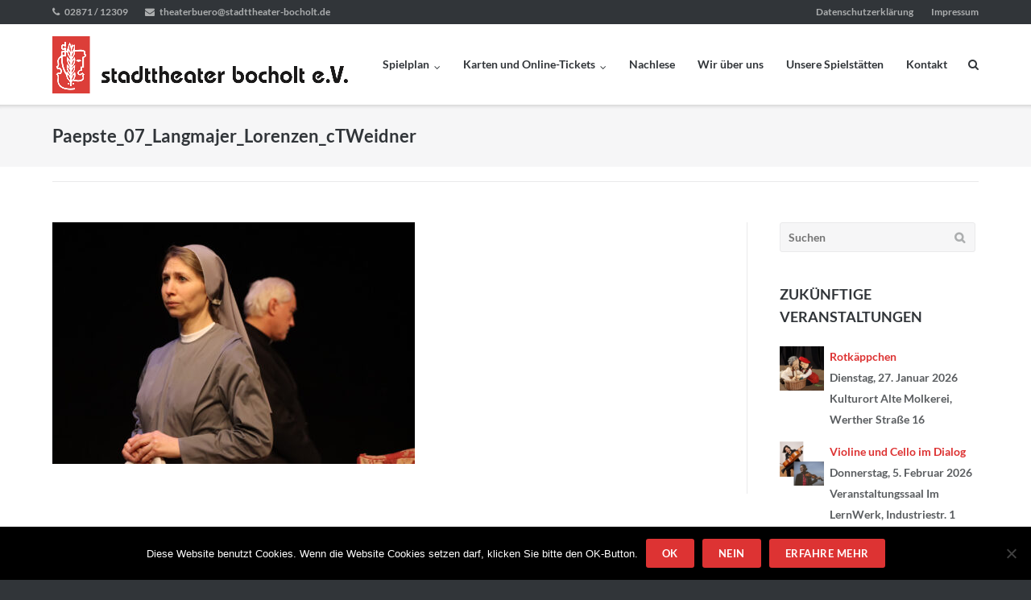

--- FILE ---
content_type: text/html; charset=UTF-8
request_url: https://www.stadttheater-bocholt.de/paepste_07_langmajer_lorenzen_ctweidner/
body_size: 11239
content:
<!DOCTYPE html>
<html lang="de">
<head>
	<meta charset="UTF-8">
	<link rel="profile" href="https://gmpg.org/xfn/11">

	<title>Paepste_07_Langmajer_Lorenzen_cTWeidner &#8211; Stadttheater Bocholt e.V.</title>
<meta name='robots' content='max-image-preview:large' />
<link rel='dns-prefetch' href='//cdnjs.cloudflare.com' />

<link rel="alternate" type="application/rss+xml" title="Stadttheater Bocholt e.V. &raquo; Feed" href="https://www.stadttheater-bocholt.de/feed/" />
<link rel="alternate" type="application/rss+xml" title="Stadttheater Bocholt e.V. &raquo; Kommentar-Feed" href="https://www.stadttheater-bocholt.de/comments/feed/" />
<link rel="alternate" title="oEmbed (JSON)" type="application/json+oembed" href="https://www.stadttheater-bocholt.de/wp-json/oembed/1.0/embed?url=https%3A%2F%2Fwww.stadttheater-bocholt.de%2Fpaepste_07_langmajer_lorenzen_ctweidner%2F" />
<link rel="alternate" title="oEmbed (XML)" type="text/xml+oembed" href="https://www.stadttheater-bocholt.de/wp-json/oembed/1.0/embed?url=https%3A%2F%2Fwww.stadttheater-bocholt.de%2Fpaepste_07_langmajer_lorenzen_ctweidner%2F&#038;format=xml" />
<style id='wp-img-auto-sizes-contain-inline-css' type='text/css'>
img:is([sizes=auto i],[sizes^="auto," i]){contain-intrinsic-size:3000px 1500px}
/*# sourceURL=wp-img-auto-sizes-contain-inline-css */
</style>
<link rel='stylesheet' id='wp_theatre-css' href='https://www.stadttheater-bocholt.de/wp-content/plugins/theatre/functions/../css/style.css?ver=0.19.1' type='text/css' media='all' />
<style id='wp-emoji-styles-inline-css' type='text/css'>

	img.wp-smiley, img.emoji {
		display: inline !important;
		border: none !important;
		box-shadow: none !important;
		height: 1em !important;
		width: 1em !important;
		margin: 0 0.07em !important;
		vertical-align: -0.1em !important;
		background: none !important;
		padding: 0 !important;
	}
/*# sourceURL=wp-emoji-styles-inline-css */
</style>
<style id='wp-block-library-inline-css' type='text/css'>
:root{--wp-block-synced-color:#7a00df;--wp-block-synced-color--rgb:122,0,223;--wp-bound-block-color:var(--wp-block-synced-color);--wp-editor-canvas-background:#ddd;--wp-admin-theme-color:#007cba;--wp-admin-theme-color--rgb:0,124,186;--wp-admin-theme-color-darker-10:#006ba1;--wp-admin-theme-color-darker-10--rgb:0,107,160.5;--wp-admin-theme-color-darker-20:#005a87;--wp-admin-theme-color-darker-20--rgb:0,90,135;--wp-admin-border-width-focus:2px}@media (min-resolution:192dpi){:root{--wp-admin-border-width-focus:1.5px}}.wp-element-button{cursor:pointer}:root .has-very-light-gray-background-color{background-color:#eee}:root .has-very-dark-gray-background-color{background-color:#313131}:root .has-very-light-gray-color{color:#eee}:root .has-very-dark-gray-color{color:#313131}:root .has-vivid-green-cyan-to-vivid-cyan-blue-gradient-background{background:linear-gradient(135deg,#00d084,#0693e3)}:root .has-purple-crush-gradient-background{background:linear-gradient(135deg,#34e2e4,#4721fb 50%,#ab1dfe)}:root .has-hazy-dawn-gradient-background{background:linear-gradient(135deg,#faaca8,#dad0ec)}:root .has-subdued-olive-gradient-background{background:linear-gradient(135deg,#fafae1,#67a671)}:root .has-atomic-cream-gradient-background{background:linear-gradient(135deg,#fdd79a,#004a59)}:root .has-nightshade-gradient-background{background:linear-gradient(135deg,#330968,#31cdcf)}:root .has-midnight-gradient-background{background:linear-gradient(135deg,#020381,#2874fc)}:root{--wp--preset--font-size--normal:16px;--wp--preset--font-size--huge:42px}.has-regular-font-size{font-size:1em}.has-larger-font-size{font-size:2.625em}.has-normal-font-size{font-size:var(--wp--preset--font-size--normal)}.has-huge-font-size{font-size:var(--wp--preset--font-size--huge)}.has-text-align-center{text-align:center}.has-text-align-left{text-align:left}.has-text-align-right{text-align:right}.has-fit-text{white-space:nowrap!important}#end-resizable-editor-section{display:none}.aligncenter{clear:both}.items-justified-left{justify-content:flex-start}.items-justified-center{justify-content:center}.items-justified-right{justify-content:flex-end}.items-justified-space-between{justify-content:space-between}.screen-reader-text{border:0;clip-path:inset(50%);height:1px;margin:-1px;overflow:hidden;padding:0;position:absolute;width:1px;word-wrap:normal!important}.screen-reader-text:focus{background-color:#ddd;clip-path:none;color:#444;display:block;font-size:1em;height:auto;left:5px;line-height:normal;padding:15px 23px 14px;text-decoration:none;top:5px;width:auto;z-index:100000}html :where(.has-border-color){border-style:solid}html :where([style*=border-top-color]){border-top-style:solid}html :where([style*=border-right-color]){border-right-style:solid}html :where([style*=border-bottom-color]){border-bottom-style:solid}html :where([style*=border-left-color]){border-left-style:solid}html :where([style*=border-width]){border-style:solid}html :where([style*=border-top-width]){border-top-style:solid}html :where([style*=border-right-width]){border-right-style:solid}html :where([style*=border-bottom-width]){border-bottom-style:solid}html :where([style*=border-left-width]){border-left-style:solid}html :where(img[class*=wp-image-]){height:auto;max-width:100%}:where(figure){margin:0 0 1em}html :where(.is-position-sticky){--wp-admin--admin-bar--position-offset:var(--wp-admin--admin-bar--height,0px)}@media screen and (max-width:600px){html :where(.is-position-sticky){--wp-admin--admin-bar--position-offset:0px}}

/*# sourceURL=wp-block-library-inline-css */
</style><style id='global-styles-inline-css' type='text/css'>
:root{--wp--preset--aspect-ratio--square: 1;--wp--preset--aspect-ratio--4-3: 4/3;--wp--preset--aspect-ratio--3-4: 3/4;--wp--preset--aspect-ratio--3-2: 3/2;--wp--preset--aspect-ratio--2-3: 2/3;--wp--preset--aspect-ratio--16-9: 16/9;--wp--preset--aspect-ratio--9-16: 9/16;--wp--preset--color--black: #000000;--wp--preset--color--cyan-bluish-gray: #abb8c3;--wp--preset--color--white: #ffffff;--wp--preset--color--pale-pink: #f78da7;--wp--preset--color--vivid-red: #cf2e2e;--wp--preset--color--luminous-vivid-orange: #ff6900;--wp--preset--color--luminous-vivid-amber: #fcb900;--wp--preset--color--light-green-cyan: #7bdcb5;--wp--preset--color--vivid-green-cyan: #00d084;--wp--preset--color--pale-cyan-blue: #8ed1fc;--wp--preset--color--vivid-cyan-blue: #0693e3;--wp--preset--color--vivid-purple: #9b51e0;--wp--preset--gradient--vivid-cyan-blue-to-vivid-purple: linear-gradient(135deg,rgb(6,147,227) 0%,rgb(155,81,224) 100%);--wp--preset--gradient--light-green-cyan-to-vivid-green-cyan: linear-gradient(135deg,rgb(122,220,180) 0%,rgb(0,208,130) 100%);--wp--preset--gradient--luminous-vivid-amber-to-luminous-vivid-orange: linear-gradient(135deg,rgb(252,185,0) 0%,rgb(255,105,0) 100%);--wp--preset--gradient--luminous-vivid-orange-to-vivid-red: linear-gradient(135deg,rgb(255,105,0) 0%,rgb(207,46,46) 100%);--wp--preset--gradient--very-light-gray-to-cyan-bluish-gray: linear-gradient(135deg,rgb(238,238,238) 0%,rgb(169,184,195) 100%);--wp--preset--gradient--cool-to-warm-spectrum: linear-gradient(135deg,rgb(74,234,220) 0%,rgb(151,120,209) 20%,rgb(207,42,186) 40%,rgb(238,44,130) 60%,rgb(251,105,98) 80%,rgb(254,248,76) 100%);--wp--preset--gradient--blush-light-purple: linear-gradient(135deg,rgb(255,206,236) 0%,rgb(152,150,240) 100%);--wp--preset--gradient--blush-bordeaux: linear-gradient(135deg,rgb(254,205,165) 0%,rgb(254,45,45) 50%,rgb(107,0,62) 100%);--wp--preset--gradient--luminous-dusk: linear-gradient(135deg,rgb(255,203,112) 0%,rgb(199,81,192) 50%,rgb(65,88,208) 100%);--wp--preset--gradient--pale-ocean: linear-gradient(135deg,rgb(255,245,203) 0%,rgb(182,227,212) 50%,rgb(51,167,181) 100%);--wp--preset--gradient--electric-grass: linear-gradient(135deg,rgb(202,248,128) 0%,rgb(113,206,126) 100%);--wp--preset--gradient--midnight: linear-gradient(135deg,rgb(2,3,129) 0%,rgb(40,116,252) 100%);--wp--preset--font-size--small: 13px;--wp--preset--font-size--medium: 20px;--wp--preset--font-size--large: 36px;--wp--preset--font-size--x-large: 42px;--wp--preset--spacing--20: 0.44rem;--wp--preset--spacing--30: 0.67rem;--wp--preset--spacing--40: 1rem;--wp--preset--spacing--50: 1.5rem;--wp--preset--spacing--60: 2.25rem;--wp--preset--spacing--70: 3.38rem;--wp--preset--spacing--80: 5.06rem;--wp--preset--shadow--natural: 6px 6px 9px rgba(0, 0, 0, 0.2);--wp--preset--shadow--deep: 12px 12px 50px rgba(0, 0, 0, 0.4);--wp--preset--shadow--sharp: 6px 6px 0px rgba(0, 0, 0, 0.2);--wp--preset--shadow--outlined: 6px 6px 0px -3px rgb(255, 255, 255), 6px 6px rgb(0, 0, 0);--wp--preset--shadow--crisp: 6px 6px 0px rgb(0, 0, 0);}:where(.is-layout-flex){gap: 0.5em;}:where(.is-layout-grid){gap: 0.5em;}body .is-layout-flex{display: flex;}.is-layout-flex{flex-wrap: wrap;align-items: center;}.is-layout-flex > :is(*, div){margin: 0;}body .is-layout-grid{display: grid;}.is-layout-grid > :is(*, div){margin: 0;}:where(.wp-block-columns.is-layout-flex){gap: 2em;}:where(.wp-block-columns.is-layout-grid){gap: 2em;}:where(.wp-block-post-template.is-layout-flex){gap: 1.25em;}:where(.wp-block-post-template.is-layout-grid){gap: 1.25em;}.has-black-color{color: var(--wp--preset--color--black) !important;}.has-cyan-bluish-gray-color{color: var(--wp--preset--color--cyan-bluish-gray) !important;}.has-white-color{color: var(--wp--preset--color--white) !important;}.has-pale-pink-color{color: var(--wp--preset--color--pale-pink) !important;}.has-vivid-red-color{color: var(--wp--preset--color--vivid-red) !important;}.has-luminous-vivid-orange-color{color: var(--wp--preset--color--luminous-vivid-orange) !important;}.has-luminous-vivid-amber-color{color: var(--wp--preset--color--luminous-vivid-amber) !important;}.has-light-green-cyan-color{color: var(--wp--preset--color--light-green-cyan) !important;}.has-vivid-green-cyan-color{color: var(--wp--preset--color--vivid-green-cyan) !important;}.has-pale-cyan-blue-color{color: var(--wp--preset--color--pale-cyan-blue) !important;}.has-vivid-cyan-blue-color{color: var(--wp--preset--color--vivid-cyan-blue) !important;}.has-vivid-purple-color{color: var(--wp--preset--color--vivid-purple) !important;}.has-black-background-color{background-color: var(--wp--preset--color--black) !important;}.has-cyan-bluish-gray-background-color{background-color: var(--wp--preset--color--cyan-bluish-gray) !important;}.has-white-background-color{background-color: var(--wp--preset--color--white) !important;}.has-pale-pink-background-color{background-color: var(--wp--preset--color--pale-pink) !important;}.has-vivid-red-background-color{background-color: var(--wp--preset--color--vivid-red) !important;}.has-luminous-vivid-orange-background-color{background-color: var(--wp--preset--color--luminous-vivid-orange) !important;}.has-luminous-vivid-amber-background-color{background-color: var(--wp--preset--color--luminous-vivid-amber) !important;}.has-light-green-cyan-background-color{background-color: var(--wp--preset--color--light-green-cyan) !important;}.has-vivid-green-cyan-background-color{background-color: var(--wp--preset--color--vivid-green-cyan) !important;}.has-pale-cyan-blue-background-color{background-color: var(--wp--preset--color--pale-cyan-blue) !important;}.has-vivid-cyan-blue-background-color{background-color: var(--wp--preset--color--vivid-cyan-blue) !important;}.has-vivid-purple-background-color{background-color: var(--wp--preset--color--vivid-purple) !important;}.has-black-border-color{border-color: var(--wp--preset--color--black) !important;}.has-cyan-bluish-gray-border-color{border-color: var(--wp--preset--color--cyan-bluish-gray) !important;}.has-white-border-color{border-color: var(--wp--preset--color--white) !important;}.has-pale-pink-border-color{border-color: var(--wp--preset--color--pale-pink) !important;}.has-vivid-red-border-color{border-color: var(--wp--preset--color--vivid-red) !important;}.has-luminous-vivid-orange-border-color{border-color: var(--wp--preset--color--luminous-vivid-orange) !important;}.has-luminous-vivid-amber-border-color{border-color: var(--wp--preset--color--luminous-vivid-amber) !important;}.has-light-green-cyan-border-color{border-color: var(--wp--preset--color--light-green-cyan) !important;}.has-vivid-green-cyan-border-color{border-color: var(--wp--preset--color--vivid-green-cyan) !important;}.has-pale-cyan-blue-border-color{border-color: var(--wp--preset--color--pale-cyan-blue) !important;}.has-vivid-cyan-blue-border-color{border-color: var(--wp--preset--color--vivid-cyan-blue) !important;}.has-vivid-purple-border-color{border-color: var(--wp--preset--color--vivid-purple) !important;}.has-vivid-cyan-blue-to-vivid-purple-gradient-background{background: var(--wp--preset--gradient--vivid-cyan-blue-to-vivid-purple) !important;}.has-light-green-cyan-to-vivid-green-cyan-gradient-background{background: var(--wp--preset--gradient--light-green-cyan-to-vivid-green-cyan) !important;}.has-luminous-vivid-amber-to-luminous-vivid-orange-gradient-background{background: var(--wp--preset--gradient--luminous-vivid-amber-to-luminous-vivid-orange) !important;}.has-luminous-vivid-orange-to-vivid-red-gradient-background{background: var(--wp--preset--gradient--luminous-vivid-orange-to-vivid-red) !important;}.has-very-light-gray-to-cyan-bluish-gray-gradient-background{background: var(--wp--preset--gradient--very-light-gray-to-cyan-bluish-gray) !important;}.has-cool-to-warm-spectrum-gradient-background{background: var(--wp--preset--gradient--cool-to-warm-spectrum) !important;}.has-blush-light-purple-gradient-background{background: var(--wp--preset--gradient--blush-light-purple) !important;}.has-blush-bordeaux-gradient-background{background: var(--wp--preset--gradient--blush-bordeaux) !important;}.has-luminous-dusk-gradient-background{background: var(--wp--preset--gradient--luminous-dusk) !important;}.has-pale-ocean-gradient-background{background: var(--wp--preset--gradient--pale-ocean) !important;}.has-electric-grass-gradient-background{background: var(--wp--preset--gradient--electric-grass) !important;}.has-midnight-gradient-background{background: var(--wp--preset--gradient--midnight) !important;}.has-small-font-size{font-size: var(--wp--preset--font-size--small) !important;}.has-medium-font-size{font-size: var(--wp--preset--font-size--medium) !important;}.has-large-font-size{font-size: var(--wp--preset--font-size--large) !important;}.has-x-large-font-size{font-size: var(--wp--preset--font-size--x-large) !important;}
/*# sourceURL=global-styles-inline-css */
</style>

<style id='classic-theme-styles-inline-css' type='text/css'>
/*! This file is auto-generated */
.wp-block-button__link{color:#fff;background-color:#32373c;border-radius:9999px;box-shadow:none;text-decoration:none;padding:calc(.667em + 2px) calc(1.333em + 2px);font-size:1.125em}.wp-block-file__button{background:#32373c;color:#fff;text-decoration:none}
/*# sourceURL=/wp-includes/css/classic-themes.min.css */
</style>
<link rel='stylesheet' id='cookie-notice-front-css' href='https://www.stadttheater-bocholt.de/wp-content/plugins/cookie-notice/css/front.min.css?ver=2.5.11' type='text/css' media='all' />
<link rel='stylesheet' id='veo_css-css' href='https://www.stadttheater-bocholt.de/wp-content/plugins/video-embed-optimizer//styles/styles.css?ver=1.0.0' type='text/css' media='all' />
<link rel='stylesheet' id='wc-gallery-style-css' href='https://www.stadttheater-bocholt.de/wp-content/plugins/wc-gallery/includes/css/style.css?ver=1.67' type='text/css' media='all' />
<link rel='stylesheet' id='wc-gallery-popup-style-css' href='https://www.stadttheater-bocholt.de/wp-content/plugins/wc-gallery/includes/css/magnific-popup.css?ver=1.1.0' type='text/css' media='all' />
<link rel='stylesheet' id='wc-gallery-flexslider-style-css' href='https://www.stadttheater-bocholt.de/wp-content/plugins/wc-gallery/includes/vendors/flexslider/flexslider.css?ver=2.6.1' type='text/css' media='all' />
<link rel='stylesheet' id='wc-gallery-owlcarousel-style-css' href='https://www.stadttheater-bocholt.de/wp-content/plugins/wc-gallery/includes/vendors/owlcarousel/assets/owl.carousel.css?ver=2.1.4' type='text/css' media='all' />
<link rel='stylesheet' id='wc-gallery-owlcarousel-theme-style-css' href='https://www.stadttheater-bocholt.de/wp-content/plugins/wc-gallery/includes/vendors/owlcarousel/assets/owl.theme.default.css?ver=2.1.4' type='text/css' media='all' />
<link rel='stylesheet' id='flickity-css' href='//cdnjs.cloudflare.com/ajax/libs/flickity/1.1.0/flickity.min.css?ver=6.9' type='text/css' media='all' />
<link rel='stylesheet' id='wpt_events_slider-css' href='https://www.stadttheater-bocholt.de/wp-content/plugins/events-slider-for-theater/includes/../wpt_events_slider.css?ver=1.2' type='text/css' media='all' />
<link rel='stylesheet' id='wpt_events_grid-css' href='https://www.stadttheater-bocholt.de/wp-content/plugins/jhu-events-grid-for-theater/includes/../wpt_events_grid.css?ver=1.1' type='text/css' media='all' />
<link rel='stylesheet' id='wc-shortcodes-style-css' href='https://www.stadttheater-bocholt.de/wp-content/plugins/wc-shortcodes/public/assets/css/style.css?ver=3.46' type='text/css' media='all' />

<link rel='stylesheet' id='ultra-style-css' href='https://www.stadttheater-bocholt.de/wp-content/themes/ultra/style.css?ver=2.6.7-beta' type='text/css' media='all' />
<link rel='stylesheet' id='font-awesome-css' href='https://www.stadttheater-bocholt.de/wp-content/themes/ultra/font-awesome/css/font-awesome.min.css?ver=4.7.0' type='text/css' media='all' />
<link rel='stylesheet' id='wordpresscanvas-font-awesome-css' href='https://www.stadttheater-bocholt.de/wp-content/plugins/wc-shortcodes/public/assets/css/font-awesome.min.css?ver=4.7.0' type='text/css' media='all' />
<script type="text/javascript" src="https://www.stadttheater-bocholt.de/wp-includes/js/jquery/jquery.min.js?ver=3.7.1" id="jquery-core-js"></script>
<script type="text/javascript" src="https://www.stadttheater-bocholt.de/wp-includes/js/jquery/jquery-migrate.min.js?ver=3.4.1" id="jquery-migrate-js"></script>
<script type="text/javascript" async src="https://www.stadttheater-bocholt.de/wp-content/plugins/burst-statistics/assets/js/timeme/timeme.min.js?ver=1767975402" id="burst-timeme-js"></script>
<script type="text/javascript" async src="https://www.stadttheater-bocholt.de/wp-content/uploads/burst/js/burst.min.js?ver=1768814169" id="burst-js"></script>
<script type="text/javascript" src="//cdnjs.cloudflare.com/ajax/libs/flickity/1.1.0/flickity.pkgd.min.js?ver=6.9" id="flickity-js"></script>
<script type="text/javascript" id="wpt_events_slider-js-extra">
/* <![CDATA[ */
var wpt_events_slider = {"flickity_options":{"imagesLoaded":true,"wrapAround":true,"autoPlay":true}};
//# sourceURL=wpt_events_slider-js-extra
/* ]]> */
</script>
<script type="text/javascript" src="https://www.stadttheater-bocholt.de/wp-content/plugins/events-slider-for-theater/includes/../wpt_events_slider.js?ver=1.2" id="wpt_events_slider-js"></script>
<script type="text/javascript" src="https://www.stadttheater-bocholt.de/wp-includes/js/imagesloaded.min.js?ver=5.0.0" id="imagesloaded-js"></script>
<script type="text/javascript" src="https://www.stadttheater-bocholt.de/wp-includes/js/masonry.min.js?ver=4.2.2" id="masonry-js"></script>
<script type="text/javascript" src="https://www.stadttheater-bocholt.de/wp-includes/js/jquery/jquery.masonry.min.js?ver=3.1.2b" id="jquery-masonry-js"></script>
<script type="text/javascript" src="https://www.stadttheater-bocholt.de/wp-content/plugins/jhu-events-grid-for-theater/includes/../wpt_events_grid.js?ver=1.1" id="wpt_events_grid-js"></script>
<link rel="https://api.w.org/" href="https://www.stadttheater-bocholt.de/wp-json/" /><link rel="alternate" title="JSON" type="application/json" href="https://www.stadttheater-bocholt.de/wp-json/wp/v2/media/6928" /><link rel="EditURI" type="application/rsd+xml" title="RSD" href="https://www.stadttheater-bocholt.de/xmlrpc.php?rsd" />
<meta name="generator" content="WordPress 6.9" />
<link rel="canonical" href="https://www.stadttheater-bocholt.de/paepste_07_langmajer_lorenzen_ctweidner/" />
<link rel='shortlink' href='https://www.stadttheater-bocholt.de/?p=6928' />
<link rel="alternate" type="application/rss+xml" title="Neue Stücke und Programme" href="https://www.stadttheater-bocholt.de/programm/feed/" />
<link rel="alternate" type="application/rss+xml" title="Zukünftige Stücke/Programme" href="https://www.stadttheater-bocholt.de/upcoming_productions" />
<link rel="alternate" type="application/rss+xml" title="Zukünftige Vorstellungen" href="https://www.stadttheater-bocholt.de/upcoming_events" />
<meta name="generator" content="Theater 0.19.1" />
<meta name="viewport" content="width=device-width, initial-scale=1" />	<style type="text/css" id="ultra-menu-css"> 
		@media (max-width: 1024px) { 
			.responsive-menu .main-navigation ul { display: none } 
			.responsive-menu .menu-toggle { display: block }
			.responsive-menu .menu-search { display: none }
			.site-header .site-branding-container { max-width: 90% }
			.main-navigation { max-width: 10% }
		}
		@media (min-width: 1024px) {
			.header-centered .site-header .container { height: auto; }
			.header-centered .site-header .site-branding-container { float: none; max-width: 100%; padding-right: 0; text-align: center; }
			.header-centered .main-navigation { float: none; max-width: 100%; text-align: center; }
			.header-centered .main-navigation > div { display: inline-block; float: none; vertical-align: top; }
		}
	</style>
	<style type="text/css" id="customizer-css">@import url(//www.stadttheater-bocholt.de/wp-content/uploads/omgf/inline-import-88/inline-import-88.css?ver=1667903267);.site-header .site-branding h1.site-title, .site-header .site-branding p.site-title { font-family: "Mrs Sheppards"; font-weight: 400 } .main-navigation .current-menu-item > a, .main-navigation .current a { color: #dd3333; border-color: #dd3333 } .main-navigation ul ul li:hover > a { background: #dd3333 } .responsive-menu .main-navigation.toggled ul li a:hover, .responsive-menu .main-navigation.toggled ul ul li a:hover { background: #dd3333 } .site-content header .container h1 { font-size: 22px } .entry-header .breadcrumbs, .page-header .breadcrumbs { font-family: "Lato"; font-weight: 700 } .entry-header .breadcrumbs a:hover, .page-header .breadcrumbs a:hover { color: #dd3333 } .site-content .entry-meta span:before, .site-content .entry-meta div>span, .entry-footer>span { font-size: 16px } .entry-content h6 { font-size: 16px } #secondary .widget h3.widget-title { font-size: 18px } #secondary .widget h3.widget-title ~ * { font-size: 14px }  .top-bar-navigation ul ul li:hover > a { background: #dd3333 } .top-bar-navigation div > ul > li > a:hover, .top-bar-navigation ul ul { border-color: #dd3333 } .top-bar-navigation div > ul > li > a { height: 30px } #top-bar .top-bar-text span, #top-bar .top-bar-text .social-links-menu ul li a:before, .top-bar-navigation div > ul > li > a { line-height: 30px } .top-bar-navigation ul ul { top: 27px } .site-header, .site-header .container, .site-header .site-branding-container, .main-navigation .menu-search { height: 100px } @media (min-width: 1024px) { #main-slider.overlap { margin-top: -100px } } .main-navigation div > ul > li > a, .main-navigation .menu-search .search-icon:before { height: 100px; line-height: 100px } .main-navigation ul ul { top: 97px } .main-navigation ul li:hover > a, .main-navigation .menu-search .search-icon:hover:before { color: #dd3333 } .main-navigation div > ul > li > a:hover, .main-navigation div > ul > li.current > a:hover, .main-navigation ul ul, .main-navigation .menu-search .searchform input[name=s] { border-color: #dd3333 } .main-navigation ul li.menu-button > a { background: #dd3333 } .main-navigation ul li.menu-button:hover > a { background: rgba(221,51,51,0.8) } a, a:visited, a:hover, a:focus, a:active, .comment-navigation .nav-links a:hover, .paging-navigation .nav-links a:hover, .post-navigation .nav-links a:hover, .panel-grid-cell .sow-features-list .sow-features-feature p.sow-more-text a:hover, .panel-grid-cell .sow-carousel-wrapper ul.sow-carousel-items li.sow-carousel-item h3 a:hover, .panel-grid-cell .sow-carousel-wrapper ul.sow-carousel-items li.sow-carousel-item .sow-carousel-thumbnail a span.overlay, .entry-header .entry-title a:hover, .entry-header h1.page-title a:hover, .page-header h1.entry-title a:hover, .page-header h1.page-title a:hover, .site-content .entry-meta a:hover, .author-box .author-description span a:hover, .entry-footer span a:hover, .comments-area .comment-author .fn a:hover, .comments-area .comment-metadata a:hover, .comments-area .reply a.comment-reply-link:hover, .comments-area .reply a.comment-reply-login:hover, .mbt-breadcrumbs a:hover, .mbt-featured-book-widget .mbt-book-title a:hover, .entry-content .panel-grid-cell .sow-carousel-wrapper ul.sow-carousel-items li.sow-carousel-item h3 a:hover, .yarpp-related ol li .related-post-title:hover, .related-posts-section ol li .related-post-title:hover, .related-posts-section ol li .related-post-date:hover { color: #dd3333 } button, input[type="button"], input[type="reset"], input[type="submit"], .pagination .page-numbers:hover, .pagination .current, .entry-content .more-wrapper .more-link:hover, .entry-content .page-links .post-page-numbers:hover, .entry-content .page-links .post-page-numbers.current, .woocommerce #respond input#submit, .woocommerce a.button, .woocommerce .products a.button, .woocommerce button.button, .woocommerce input.button, .woocommerce #respond input#submit.alt, .woocommerce a.button.alt, .woocommerce button.button.alt, .woocommerce input.button.alt, .woocommerce nav.woocommerce-pagination ul li a:hover, .woocommerce nav.woocommerce-pagination ul li a.current, .woocommerce nav.woocommerce-pagination ul li span:hover, .woocommerce nav.woocommerce-pagination ul li span.current, .woocommerce span.onsale { background: #dd3333 } button:hover, input[type="button"]:hover, input[type="reset"]:hover, input[type="submit"]:hover, .woocommerce #respond input#submit:hover, .woocommerce a.button:hover, .woocommerce .products a.button:hover, .woocommerce button.button:hover, .woocommerce input.button:hover, .woocommerce #respond input#submit.alt:hover, .woocommerce a.button.alt:hover, .woocommerce button.button.alt:hover, .woocommerce input.button.alt:hover { background: rgba(221,51,51,0.8) } blockquote { border-left: 3px solid #dd3333 } #primary label, #primary button, #primary input, #primary select, #primary textarea, #primary p, #primary ul, #primary ol, #primary table, #primary dl, #primary address, #primary pre, .paging-navigation, .page-links, .site-main .comment-navigation, .site-main .post-navigation { font-size: 16px; } #primary blockquote { font-size: 18px; }</style><style id="sccss">/* Füge hier Dein eigenes CSS ein */</style></head>

<body class="attachment wp-singular attachment-template-default single single-attachment postid-6928 attachmentid-6928 attachment-jpeg wp-theme-ultra cookies-not-set metaslider-plugin wc-shortcodes-font-awesome-enabled full group-blog sidebar mobile-scroll-top mobile-sticky-header no-touch page-layout-default resp resp-top-bar" data-burst_id="6928" data-burst_type="attachment">
<div id="page" class="hfeed site">
	<a class="skip-link screen-reader-text" href="#content">Direkt zum Inhalt</a>

			
<div id="top-bar">
	<div class="container">
		<div class="top-bar-text"><span class="phone"><a href="tel:02871 / 12309">02871 / 12309</a></span><span class="email"><a href="mailto:theaterbuero@stadttheater-bocholt.de">theaterbuero@stadttheater-bocholt.de</a></span></div><nav class="top-bar-navigation"><div class="menu-top-navigation-rechts-container"><ul id="menu-top-navigation-rechts" class="menu"><li id="menu-item-863" class="menu-item menu-item-type-post_type menu-item-object-page menu-item-privacy-policy menu-item-863"><a rel="privacy-policy" href="https://www.stadttheater-bocholt.de/datenschutzerklaerung/">Datenschutzerklärung</a></li>
<li id="menu-item-118" class="menu-item menu-item-type-post_type menu-item-object-page menu-item-118"><a href="https://www.stadttheater-bocholt.de/impressum/">Impressum</a></li>
</ul></div></nav><!-- .top-bar-navigation -->
			</div><!-- .container -->
</div><!-- #top-bar -->
<span class="top-bar-arrow" style="display: none;"></span>
	
			<header id="masthead" class="site-header sticky-header scale responsive-menu">
			<div class="container">
								<div class="site-branding-container">
					<div class="site-branding">
						<a href="https://www.stadttheater-bocholt.de/" rel="home">
							<img src="https://www.stadttheater-bocholt.de/wp-content/uploads/2025/09/logo.png"  width="1284"  height="242"  alt="Stadttheater Bocholt e.V. Logo"  srcset="https://www.stadttheater-bocholt.de/wp-content/uploads/2025/09/logo.png 1x, 2x"  data-scale="1"  />						</a>
																	</div><!-- .site-branding -->
				</div><!-- .site-branding-container -->
				
				<nav id="site-navigation" class="main-navigation">
					<button class="menu-toggle"></button>					<div class="menu-top-navigation-container"><ul id="menu-top-navigation" class="menu"><li id="menu-item-49" class="menu-item menu-item-type-post_type menu-item-object-page menu-item-has-children menu-item-49"><a href="https://www.stadttheater-bocholt.de/programm-spielplan/">Spielplan</a>
<ul class="sub-menu">
	<li id="menu-item-2164" class="menu-item menu-item-type-post_type menu-item-object-page menu-item-2164"><a href="https://www.stadttheater-bocholt.de/spielplan-nach-kategorie-und-vormiete/">Spielplan nach Kategorie</a></li>
</ul>
</li>
<li id="menu-item-71" class="menu-item menu-item-type-post_type menu-item-object-page menu-item-has-children menu-item-71"><a href="https://www.stadttheater-bocholt.de/karten/">Karten und Online-Tickets</a>
<ul class="sub-menu">
	<li id="menu-item-9055" class="menu-item menu-item-type-post_type menu-item-object-post menu-item-9055"><a href="https://www.stadttheater-bocholt.de/theaterbuero-theaterkasse/">Theaterbüro / Theaterkasse</a></li>
	<li id="menu-item-5355" class="menu-item menu-item-type-post_type menu-item-object-page menu-item-5355"><a href="https://www.stadttheater-bocholt.de/vorverkauf-im-theaterbuero/">Vorverkauf</a></li>
	<li id="menu-item-77" class="menu-item menu-item-type-post_type menu-item-object-page menu-item-77"><a href="https://www.stadttheater-bocholt.de/hinweise/">Hinweise</a></li>
	<li id="menu-item-7611" class="menu-item menu-item-type-post_type menu-item-object-page menu-item-7611"><a href="https://www.stadttheater-bocholt.de/wahlabonnement/">Wahlabonnement</a></li>
	<li id="menu-item-8929" class="menu-item menu-item-type-post_type menu-item-object-page menu-item-8929"><a href="https://www.stadttheater-bocholt.de/preise-2025-2026/">Preise 2025 / 2026</a></li>
	<li id="menu-item-78" class="menu-item menu-item-type-post_type menu-item-object-page menu-item-78"><a href="https://www.stadttheater-bocholt.de/ermaessigungen/">Ermäßigungen</a></li>
	<li id="menu-item-1723" class="menu-item menu-item-type-post_type menu-item-object-page menu-item-1723"><a href="https://www.stadttheater-bocholt.de/gutschein/">Gutschein</a></li>
	<li id="menu-item-7410" class="menu-item menu-item-type-post_type menu-item-object-post menu-item-7410"><a href="https://www.stadttheater-bocholt.de/hinweis-fuer-studierende-der-westfaelischen-hochschule-bocholt/">Hinweis für Studierende der Westfälischen Hochschule Bocholt</a></li>
</ul>
</li>
<li id="menu-item-8292" class="menu-item menu-item-type-post_type menu-item-object-page menu-item-8292"><a href="https://www.stadttheater-bocholt.de/nachlese/">Nachlese</a></li>
<li id="menu-item-75" class="menu-item menu-item-type-post_type menu-item-object-page menu-item-75"><a href="https://www.stadttheater-bocholt.de/wir-ueber-uns/">Wir über uns</a></li>
<li id="menu-item-2993" class="menu-item menu-item-type-post_type menu-item-object-page menu-item-2993"><a href="https://www.stadttheater-bocholt.de/unsere-spielstaetten-2020-2021/">Unsere Spielstätten</a></li>
<li id="menu-item-7912" class="menu-item menu-item-type-post_type menu-item-object-page menu-item-7912"><a href="https://www.stadttheater-bocholt.de/kontakt-2/">Kontakt</a></li>
</ul></div>											<div class="menu-search">
							<div class="search-icon"></div>
							<form method="get" class="searchform" action="https://www.stadttheater-bocholt.de/">
								<input type="text" class="field" name="s" value="" />
							</form>	
						</div><!-- .menu-search -->
														</nav><!-- #site-navigation -->
			</div><!-- .container -->
		</header><!-- #masthead -->
	
	
	
	<div id="content" class="site-content">

				
			<header class="entry-header">
			<div class="container">
				<h1 class="entry-title">Paepste_07_Langmajer_Lorenzen_cTWeidner</h1>			</div><!-- .container -->
		</header><!-- .entry-header -->
	
	
	<div class="entry-meta">
		<div class="container">
			<div>
				<div class="entry-meta-inner"></div>			</div>
		</div><!-- .container -->
	</div><!-- .entry-meta -->

	<div class="container">

		<div id="primary" class="content-area">
			<main id="main" class="site-main">

				
<article id="post-6928" class="post-6928 attachment type-attachment status-inherit hentry">

		<div class="entry-content">
		<p class="attachment"><a href='https://www.stadttheater-bocholt.de/wp-content/uploads/2023/06/Paepste_07_Langmajer_Lorenzen_cTWeidner.jpg'><img fetchpriority="high" decoding="async" width="450" height="300" src="https://www.stadttheater-bocholt.de/wp-content/uploads/2023/06/Paepste_07_Langmajer_Lorenzen_cTWeidner-450x300.jpg" class="attachment-medium size-medium" alt="" srcset="https://www.stadttheater-bocholt.de/wp-content/uploads/2023/06/Paepste_07_Langmajer_Lorenzen_cTWeidner-450x300.jpg 450w, https://www.stadttheater-bocholt.de/wp-content/uploads/2023/06/Paepste_07_Langmajer_Lorenzen_cTWeidner-1536x1024.jpg 1536w, https://www.stadttheater-bocholt.de/wp-content/uploads/2023/06/Paepste_07_Langmajer_Lorenzen_cTWeidner-250x167.jpg 250w, https://www.stadttheater-bocholt.de/wp-content/uploads/2023/06/Paepste_07_Langmajer_Lorenzen_cTWeidner-550x367.jpg 550w, https://www.stadttheater-bocholt.de/wp-content/uploads/2023/06/Paepste_07_Langmajer_Lorenzen_cTWeidner-800x533.jpg 800w, https://www.stadttheater-bocholt.de/wp-content/uploads/2023/06/Paepste_07_Langmajer_Lorenzen_cTWeidner-270x180.jpg 270w, https://www.stadttheater-bocholt.de/wp-content/uploads/2023/06/Paepste_07_Langmajer_Lorenzen_cTWeidner-750x500.jpg 750w, https://www.stadttheater-bocholt.de/wp-content/uploads/2023/06/Paepste_07_Langmajer_Lorenzen_cTWeidner-272x182.jpg 272w, https://www.stadttheater-bocholt.de/wp-content/uploads/2023/06/Paepste_07_Langmajer_Lorenzen_cTWeidner.jpg 2000w" sizes="(max-width: 450px) 100vw, 450px" /></a></p>
			</div><!-- .entry-content -->

	<footer class="entry-footer">
					</footer><!-- .entry-footer -->

</article><!-- #post-## -->

	 			
	 			
	 			
				
			
			</main><!-- #main -->
		</div><!-- #primary -->

		
<div id="secondary" class="widget-area">
	<aside id="search-2" class="widget widget_search">
<form method="get" class="search-form" action="https://www.stadttheater-bocholt.de/">
	<label>
		<span class="screen-reader-text">Suchen nach:</span>
		<input type="search" class="search-field" placeholder="Suchen" value="" name="s" />
	</label>
	<input type="submit" class="search-submit" value="Suchen" />
</form>
</aside><aside id="wpt_productions_widget-2" class="widget widget_wpt_productions_widget"><h3 class="widget-title">Zukünftige Veranstaltungen</h3><div class="wpt_listing wpt_context_default wpt_productions"><div class="wp_theatre_prod"><figure><a href="https://www.stadttheater-bocholt.de/programm/rotkaeppchen/"><img width="150" height="150" src="https://www.stadttheater-bocholt.de/wp-content/uploads/2025/07/927B6914_foto_helmut_pogerth-150x150.jpg" class="attachment-thumbnail size-thumbnail wp-post-image" alt="" decoding="async" loading="lazy" srcset="https://www.stadttheater-bocholt.de/wp-content/uploads/2025/07/927B6914_foto_helmut_pogerth-150x150.jpg 150w, https://www.stadttheater-bocholt.de/wp-content/uploads/2025/07/927B6914_foto_helmut_pogerth-48x48.jpg 48w, https://www.stadttheater-bocholt.de/wp-content/uploads/2025/07/927B6914_foto_helmut_pogerth-300x300.jpg 300w" sizes="auto, (max-width: 150px) 100vw, 150px" /></a></figure> <div class="wp_theatre_prod_title"><a href="https://www.stadttheater-bocholt.de/programm/rotkaeppchen/">Rotkäppchen</a></div> <div class="wp_theatre_prod_dates">Dienstag, 27. Januar 2026</div> <div class="wp_theatre_prod_cities">Kulturort Alte Molkerei, Werther Straße 16</div></div><div class="wp_theatre_prod"><figure><a href="https://www.stadttheater-bocholt.de/programm/violine-und-cello-im-dialog/"><img width="150" height="150" src="https://www.stadttheater-bocholt.de/wp-content/uploads/2025/07/Vorschau-2-150x150.jpg" class="attachment-thumbnail size-thumbnail wp-post-image" alt="" decoding="async" loading="lazy" srcset="https://www.stadttheater-bocholt.de/wp-content/uploads/2025/07/Vorschau-2-150x150.jpg 150w, https://www.stadttheater-bocholt.de/wp-content/uploads/2025/07/Vorschau-2-450x450.jpg 450w, https://www.stadttheater-bocholt.de/wp-content/uploads/2025/07/Vorschau-2-2000x2000.jpg 2000w, https://www.stadttheater-bocholt.de/wp-content/uploads/2025/07/Vorschau-2-1536x1536.jpg 1536w, https://www.stadttheater-bocholt.de/wp-content/uploads/2025/07/Vorschau-2-2048x2048.jpg 2048w, https://www.stadttheater-bocholt.de/wp-content/uploads/2025/07/Vorschau-2-48x48.jpg 48w, https://www.stadttheater-bocholt.de/wp-content/uploads/2025/07/Vorschau-2-300x300.jpg 300w, https://www.stadttheater-bocholt.de/wp-content/uploads/2025/07/Vorschau-2-250x250.jpg 250w, https://www.stadttheater-bocholt.de/wp-content/uploads/2025/07/Vorschau-2-550x550.jpg 550w, https://www.stadttheater-bocholt.de/wp-content/uploads/2025/07/Vorschau-2-800x800.jpg 800w, https://www.stadttheater-bocholt.de/wp-content/uploads/2025/07/Vorschau-2-180x180.jpg 180w, https://www.stadttheater-bocholt.de/wp-content/uploads/2025/07/Vorschau-2-500x500.jpg 500w" sizes="auto, (max-width: 150px) 100vw, 150px" /></a></figure> <div class="wp_theatre_prod_title"><a href="https://www.stadttheater-bocholt.de/programm/violine-und-cello-im-dialog/">Violine und Cello im Dialog</a></div> <div class="wp_theatre_prod_dates">Donnerstag, 5. Februar 2026</div> <div class="wp_theatre_prod_cities">Veranstaltungssaal Im LernWerk, Industriestr. 1</div></div><div class="wp_theatre_prod"><figure><a href="https://www.stadttheater-bocholt.de/programm/der-kleine-haewelmann/"><img width="150" height="150" src="https://www.stadttheater-bocholt.de/wp-content/uploads/2025/07/der_kleine_haewelmann_leseprobe_volker_beushausen_2-150x150.jpg" class="attachment-thumbnail size-thumbnail wp-post-image" alt="" decoding="async" loading="lazy" srcset="https://www.stadttheater-bocholt.de/wp-content/uploads/2025/07/der_kleine_haewelmann_leseprobe_volker_beushausen_2-150x150.jpg 150w, https://www.stadttheater-bocholt.de/wp-content/uploads/2025/07/der_kleine_haewelmann_leseprobe_volker_beushausen_2-48x48.jpg 48w, https://www.stadttheater-bocholt.de/wp-content/uploads/2025/07/der_kleine_haewelmann_leseprobe_volker_beushausen_2-300x300.jpg 300w" sizes="auto, (max-width: 150px) 100vw, 150px" /></a></figure> <div class="wp_theatre_prod_title"><a href="https://www.stadttheater-bocholt.de/programm/der-kleine-haewelmann/">Der kleine Häwelmann</a></div> <div class="wp_theatre_prod_dates">Freitag, 20. Februar 2026</div> <div class="wp_theatre_prod_cities">Aula Im August-Vetter-Berufskolleg, Dinxperloer Straße 56</div></div><div class="wp_theatre_prod"><figure><a href="https://www.stadttheater-bocholt.de/programm/il-floridante/"><img width="150" height="150" src="https://www.stadttheater-bocholt.de/wp-content/uploads/2025/07/KO-26-02-23-Cembaless@TheresPewal-150x150.jpg" class="attachment-thumbnail size-thumbnail wp-post-image" alt="" decoding="async" loading="lazy" srcset="https://www.stadttheater-bocholt.de/wp-content/uploads/2025/07/KO-26-02-23-Cembaless@TheresPewal-150x150.jpg 150w, https://www.stadttheater-bocholt.de/wp-content/uploads/2025/07/KO-26-02-23-Cembaless@TheresPewal-48x48.jpg 48w, https://www.stadttheater-bocholt.de/wp-content/uploads/2025/07/KO-26-02-23-Cembaless@TheresPewal-300x300.jpg 300w" sizes="auto, (max-width: 150px) 100vw, 150px" /></a></figure> <div class="wp_theatre_prod_title"><a href="https://www.stadttheater-bocholt.de/programm/il-floridante/">IL FLORIDANTE</a></div> <div class="wp_theatre_prod_dates">Montag, 23. Februar 2026</div> <div class="wp_theatre_prod_cities">LWL–Museum Textilwerk - Spinnerei (Drosselsaal), Industriestr. 5</div></div><div class="wp_theatre_prod"><figure><a href="https://www.stadttheater-bocholt.de/programm/bekenntnisse-des-hochstaplers-felix-krull/"><img width="150" height="150" src="https://www.stadttheater-bocholt.de/wp-content/uploads/2025/07/1-mha-b-052-150x150.jpg" class="attachment-thumbnail size-thumbnail wp-post-image" alt="" decoding="async" loading="lazy" srcset="https://www.stadttheater-bocholt.de/wp-content/uploads/2025/07/1-mha-b-052-150x150.jpg 150w, https://www.stadttheater-bocholt.de/wp-content/uploads/2025/07/1-mha-b-052-48x48.jpg 48w, https://www.stadttheater-bocholt.de/wp-content/uploads/2025/07/1-mha-b-052-300x300.jpg 300w" sizes="auto, (max-width: 150px) 100vw, 150px" /></a></figure> <div class="wp_theatre_prod_title"><a href="https://www.stadttheater-bocholt.de/programm/bekenntnisse-des-hochstaplers-felix-krull/">Bekenntnisse des Hochstaplers Felix Krull</a></div> <div class="wp_theatre_prod_dates">Donnerstag, 26. Februar 2026</div> <div class="wp_theatre_prod_cities">LWL–Museum Textilwerk - Spinnerei (Drosselsaal), Industriestr. 5</div></div><div class="wp_theatre_prod"><figure><a href="https://www.stadttheater-bocholt.de/programm/chapters-eine-hommage-an-den-kontrabass/"><img width="150" height="150" src="https://www.stadttheater-bocholt.de/wp-content/uploads/2025/07/Vorschau-3-150x150.jpg" class="attachment-thumbnail size-thumbnail wp-post-image" alt="" decoding="async" loading="lazy" srcset="https://www.stadttheater-bocholt.de/wp-content/uploads/2025/07/Vorschau-3-150x150.jpg 150w, https://www.stadttheater-bocholt.de/wp-content/uploads/2025/07/Vorschau-3-450x450.jpg 450w, https://www.stadttheater-bocholt.de/wp-content/uploads/2025/07/Vorschau-3-2000x2000.jpg 2000w, https://www.stadttheater-bocholt.de/wp-content/uploads/2025/07/Vorschau-3-1536x1536.jpg 1536w, https://www.stadttheater-bocholt.de/wp-content/uploads/2025/07/Vorschau-3-2048x2048.jpg 2048w, https://www.stadttheater-bocholt.de/wp-content/uploads/2025/07/Vorschau-3-48x48.jpg 48w, https://www.stadttheater-bocholt.de/wp-content/uploads/2025/07/Vorschau-3-300x300.jpg 300w, https://www.stadttheater-bocholt.de/wp-content/uploads/2025/07/Vorschau-3-250x250.jpg 250w, https://www.stadttheater-bocholt.de/wp-content/uploads/2025/07/Vorschau-3-550x550.jpg 550w, https://www.stadttheater-bocholt.de/wp-content/uploads/2025/07/Vorschau-3-800x800.jpg 800w, https://www.stadttheater-bocholt.de/wp-content/uploads/2025/07/Vorschau-3-180x180.jpg 180w, https://www.stadttheater-bocholt.de/wp-content/uploads/2025/07/Vorschau-3-500x500.jpg 500w" sizes="auto, (max-width: 150px) 100vw, 150px" /></a></figure> <div class="wp_theatre_prod_title"><a href="https://www.stadttheater-bocholt.de/programm/chapters-eine-hommage-an-den-kontrabass/">„Chapters“ - Eine Hommage an den Kontrabass</a></div> <div class="wp_theatre_prod_dates">Montag, 9. März 2026</div> <div class="wp_theatre_prod_cities">Historisches Rathaus, Markt 1</div></div><div class="wp_theatre_prod"><figure><a href="https://www.stadttheater-bocholt.de/programm/es-war-die-lerche/"><img width="150" height="150" src="https://www.stadttheater-bocholt.de/wp-content/uploads/2025/07/240826_ngt_lerche_pplum_008low-150x150.jpg" class="attachment-thumbnail size-thumbnail wp-post-image" alt="" decoding="async" loading="lazy" srcset="https://www.stadttheater-bocholt.de/wp-content/uploads/2025/07/240826_ngt_lerche_pplum_008low-150x150.jpg 150w, https://www.stadttheater-bocholt.de/wp-content/uploads/2025/07/240826_ngt_lerche_pplum_008low-48x48.jpg 48w, https://www.stadttheater-bocholt.de/wp-content/uploads/2025/07/240826_ngt_lerche_pplum_008low-300x300.jpg 300w" sizes="auto, (max-width: 150px) 100vw, 150px" /></a></figure> <div class="wp_theatre_prod_title"><a href="https://www.stadttheater-bocholt.de/programm/es-war-die-lerche/">Es war die Lerche ...</a></div> <div class="wp_theatre_prod_dates">Mittwoch, 11. März 2026</div> <div class="wp_theatre_prod_cities">LWL–Museum Textilwerk - Spinnerei (Drosselsaal), Industriestr. 5</div></div><div class="wp_theatre_prod"><figure><a href="https://www.stadttheater-bocholt.de/programm/kalter-weisser-mann/"><img width="150" height="150" src="https://www.stadttheater-bocholt.de/wp-content/uploads/2025/07/KALTER-WEISSER-MANN_14_Oestreich_Bender_Eckert_c_Ritter-150x150.jpg" class="attachment-thumbnail size-thumbnail wp-post-image" alt="" decoding="async" loading="lazy" srcset="https://www.stadttheater-bocholt.de/wp-content/uploads/2025/07/KALTER-WEISSER-MANN_14_Oestreich_Bender_Eckert_c_Ritter-150x150.jpg 150w, https://www.stadttheater-bocholt.de/wp-content/uploads/2025/07/KALTER-WEISSER-MANN_14_Oestreich_Bender_Eckert_c_Ritter-48x48.jpg 48w, https://www.stadttheater-bocholt.de/wp-content/uploads/2025/07/KALTER-WEISSER-MANN_14_Oestreich_Bender_Eckert_c_Ritter-300x300.jpg 300w" sizes="auto, (max-width: 150px) 100vw, 150px" /></a></figure> <div class="wp_theatre_prod_title"><a href="https://www.stadttheater-bocholt.de/programm/kalter-weisser-mann/">Kalter weißer Mann</a></div> <div class="wp_theatre_prod_dates">Donnerstag, 19. März 2026</div> <div class="wp_theatre_prod_cities">Aula Im St.-Georg-Gymnasium, Adenauerallee 1</div></div><div class="wp_theatre_prod"><figure><a href="https://www.stadttheater-bocholt.de/programm/maxie-und-die-muellkoenigin/"><img width="150" height="150" src="https://www.stadttheater-bocholt.de/wp-content/uploads/2025/07/Maxie-und-die-Muellkoenigin_Mathais-Mueller-Wolfgramm-150x150.png" class="attachment-thumbnail size-thumbnail wp-post-image" alt="" decoding="async" loading="lazy" srcset="https://www.stadttheater-bocholt.de/wp-content/uploads/2025/07/Maxie-und-die-Muellkoenigin_Mathais-Mueller-Wolfgramm-150x150.png 150w, https://www.stadttheater-bocholt.de/wp-content/uploads/2025/07/Maxie-und-die-Muellkoenigin_Mathais-Mueller-Wolfgramm-48x48.png 48w, https://www.stadttheater-bocholt.de/wp-content/uploads/2025/07/Maxie-und-die-Muellkoenigin_Mathais-Mueller-Wolfgramm-300x300.png 300w" sizes="auto, (max-width: 150px) 100vw, 150px" /></a></figure> <div class="wp_theatre_prod_title"><a href="https://www.stadttheater-bocholt.de/programm/maxie-und-die-muellkoenigin/">Maxie und die Müllkönigin</a></div> <div class="wp_theatre_prod_dates">Freitag, 20. März 2026</div> <div class="wp_theatre_prod_cities">Bürgerzentrum Biemenhorst, Willi-Pattberg-Ring 2</div></div><div class="wp_theatre_prod"><figure><a href="https://www.stadttheater-bocholt.de/programm/1-bocholter-lachnacht-2/"><img width="150" height="150" src="https://www.stadttheater-bocholt.de/wp-content/uploads/2025/07/Vorschaubild-150x150.jpg" class="attachment-thumbnail size-thumbnail wp-post-image" alt="" decoding="async" loading="lazy" srcset="https://www.stadttheater-bocholt.de/wp-content/uploads/2025/07/Vorschaubild-150x150.jpg 150w, https://www.stadttheater-bocholt.de/wp-content/uploads/2025/07/Vorschaubild-450x450.jpg 450w, https://www.stadttheater-bocholt.de/wp-content/uploads/2025/07/Vorschaubild-48x48.jpg 48w, https://www.stadttheater-bocholt.de/wp-content/uploads/2025/07/Vorschaubild-300x300.jpg 300w, https://www.stadttheater-bocholt.de/wp-content/uploads/2025/07/Vorschaubild-250x250.jpg 250w, https://www.stadttheater-bocholt.de/wp-content/uploads/2025/07/Vorschaubild-550x550.jpg 550w, https://www.stadttheater-bocholt.de/wp-content/uploads/2025/07/Vorschaubild-180x180.jpg 180w, https://www.stadttheater-bocholt.de/wp-content/uploads/2025/07/Vorschaubild-500x500.jpg 500w, https://www.stadttheater-bocholt.de/wp-content/uploads/2025/07/Vorschaubild.jpg 750w" sizes="auto, (max-width: 150px) 100vw, 150px" /></a></figure> <div class="wp_theatre_prod_title"><a href="https://www.stadttheater-bocholt.de/programm/1-bocholter-lachnacht-2/">1. Bocholter Lachnacht</a></div> <div class="wp_theatre_prod_dates">Samstag, 21. März 2026</div> <div class="wp_theatre_prod_cities">LWL–Museum Textilwerk - Spinnerei (Drosselsaal), Industriestr. 5</div></div></div></aside><aside id="wc_shortcodes_social_icons-2" class="widget widget_wc_shortcodes_social_icons"><div class="wc-shortcodes-social-icons-wrapper"><ul class="wc-shortcodes-social-icons wc-shortcodes-clearfix wc-shortcodes-columns-float-center wc-shortcodes-maxheight-48 wc-shortcodes-social-icons-format-icon"><li class="wc-shortcodes-social-icon wc-shortcode-social-icon-facebook first-icon"><a target="_blank" href="https://www.facebook.com/Stadttheater-Bocholt-eV-186703114695569/"><i class="fa fa-facebook"></i></a></li><li class="wc-shortcodes-social-icon wc-shortcode-social-icon-instagram"><a target="_blank" href="https://www.instagram.com/stadttheater_bocholt_ev?igsh=aWc3Z2UyZWNpMTRk&#038;utm_source=qr"><i class="fa fa-instagram"></i></a></li></ul></div></aside><aside id="black-studio-tinymce-2" class="widget widget_black_studio_tinymce"><div class="textwidget"><p><strong>Gefördert durch:</strong></p>
<p><img class="alignleft size-medium wp-image-8620" src="https://www.stadttheater-bocholt.de/wp-content/uploads/2025/07/Logo-Stadt-Bocholt-Bild-und-Wortmarke-300dpi-450x125.jpg" alt="" width="450" height="125" /></p>
</div></aside></div><!-- #secondary -->
 
	
		</div><!-- .container -->

	</div><!-- #content -->

	<footer id="colophon" class="site-footer">

		<div class="footer-main">

							<div class="container">
										<div class="clear"></div>
				</div><!-- .container -->
			
		</div><!-- .main-footer -->

		
<div class="bottom-bar">
	<div class="container">
				<div class="site-info">
			<span>&copy; 2026 <a href="https://www.stadttheater-bocholt.de/">Stadttheater Bocholt e.V.</a></span>		</div><!-- .site-info --><div class="bottom-bar-menu"><ul id="menu-netzwerke" class="menu"><li id="menu-item-864" class="menu-item menu-item-type-post_type menu-item-object-page menu-item-privacy-policy menu-item-864"><a rel="privacy-policy" href="https://www.stadttheater-bocholt.de/datenschutzerklaerung/">Datenschutzerklärung</a></li>
<li id="menu-item-865" class="menu-item menu-item-type-post_type menu-item-object-page menu-item-865"><a href="https://www.stadttheater-bocholt.de/impressum/">Impressum</a></li>
</ul></div>	</div><!-- .container -->
</div><!-- .bottom-bar -->

	</footer><!-- #colophon -->
</div><!-- #page -->

<script type="speculationrules">
{"prefetch":[{"source":"document","where":{"and":[{"href_matches":"/*"},{"not":{"href_matches":["/wp-*.php","/wp-admin/*","/wp-content/uploads/*","/wp-content/*","/wp-content/plugins/*","/wp-content/themes/ultra/*","/*\\?(.+)"]}},{"not":{"selector_matches":"a[rel~=\"nofollow\"]"}},{"not":{"selector_matches":".no-prefetch, .no-prefetch a"}}]},"eagerness":"conservative"}]}
</script>
<a href="#" id="scroll-to-top" class="" title="Nach Oben"><span class="up-arrow"></span></a><script type="text/javascript" src="https://www.stadttheater-bocholt.de/wp-content/plugins/theatre/functions/../js/main.js?ver=0.19.1" id="wp_theatre_js-js"></script>
<script type="text/javascript" id="cookie-notice-front-js-before">
/* <![CDATA[ */
var cnArgs = {"ajaxUrl":"https:\/\/www.stadttheater-bocholt.de\/wp-admin\/admin-ajax.php","nonce":"15f800aaee","hideEffect":"slide","position":"bottom","onScroll":false,"onScrollOffset":100,"onClick":false,"cookieName":"cookie_notice_accepted","cookieTime":2592000,"cookieTimeRejected":2592000,"globalCookie":false,"redirection":false,"cache":false,"revokeCookies":false,"revokeCookiesOpt":"manual"};

//# sourceURL=cookie-notice-front-js-before
/* ]]> */
</script>
<script type="text/javascript" src="https://www.stadttheater-bocholt.de/wp-content/plugins/cookie-notice/js/front.min.js?ver=2.5.11" id="cookie-notice-front-js"></script>
<script type="text/javascript" src="https://www.stadttheater-bocholt.de/wp-content/plugins/video-embed-optimizer//scripts/scripts.min.js?ver=1.0" id="veo_script-js"></script>
<script type="text/javascript" id="wc-shortcodes-rsvp-js-extra">
/* <![CDATA[ */
var WCShortcodes = {"ajaxurl":"https://www.stadttheater-bocholt.de/wp-admin/admin-ajax.php"};
//# sourceURL=wc-shortcodes-rsvp-js-extra
/* ]]> */
</script>
<script type="text/javascript" src="https://www.stadttheater-bocholt.de/wp-content/plugins/wc-shortcodes/public/assets/js/rsvp.js?ver=3.46" id="wc-shortcodes-rsvp-js"></script>
<script type="text/javascript" id="ultra-theme-js-extra">
/* <![CDATA[ */
var ultra_smooth_scroll_params = {"value":"1"};
var ultra_resp_top_bar_params = {"collapse":"1024"};
//# sourceURL=ultra-theme-js-extra
/* ]]> */
</script>
<script type="text/javascript" src="https://www.stadttheater-bocholt.de/wp-content/themes/ultra/js/jquery.theme.min.js?ver=2.6.7-beta" id="ultra-theme-js"></script>
<script type="text/javascript" src="https://www.stadttheater-bocholt.de/wp-content/themes/ultra/js/jquery.hc-sticky.min.js?ver=2.2.6" id="jquery-hc-sticky-js"></script>
<script type="text/javascript" id="ultra-responsive-menu-js-extra">
/* <![CDATA[ */
var ultra_resp_menu_params = {"collapse":"1024"};
//# sourceURL=ultra-responsive-menu-js-extra
/* ]]> */
</script>
<script type="text/javascript" src="https://www.stadttheater-bocholt.de/wp-content/themes/ultra/js/responsive-menu.min.js?ver=2.6.7-beta" id="ultra-responsive-menu-js"></script>
<script type="text/javascript" src="https://www.stadttheater-bocholt.de/wp-content/themes/ultra/js/jquery.flexslider.min.js?ver=2.2.2" id="jquery-flexslider-js"></script>
<script type="text/javascript" src="https://www.stadttheater-bocholt.de/wp-content/themes/ultra/js/jquery.fitvids.min.js?ver=1.1" id="jquery-fitvids-js"></script>
<script type="text/javascript" src="https://www.stadttheater-bocholt.de/wp-content/themes/ultra/js/skip-link-focus-fix.js?ver=2.6.7-beta" id="ultra-skip-link-focus-fix-js"></script>
<script id="wp-emoji-settings" type="application/json">
{"baseUrl":"https://s.w.org/images/core/emoji/17.0.2/72x72/","ext":".png","svgUrl":"https://s.w.org/images/core/emoji/17.0.2/svg/","svgExt":".svg","source":{"concatemoji":"https://www.stadttheater-bocholt.de/wp-includes/js/wp-emoji-release.min.js?ver=6.9"}}
</script>
<script type="module">
/* <![CDATA[ */
/*! This file is auto-generated */
const a=JSON.parse(document.getElementById("wp-emoji-settings").textContent),o=(window._wpemojiSettings=a,"wpEmojiSettingsSupports"),s=["flag","emoji"];function i(e){try{var t={supportTests:e,timestamp:(new Date).valueOf()};sessionStorage.setItem(o,JSON.stringify(t))}catch(e){}}function c(e,t,n){e.clearRect(0,0,e.canvas.width,e.canvas.height),e.fillText(t,0,0);t=new Uint32Array(e.getImageData(0,0,e.canvas.width,e.canvas.height).data);e.clearRect(0,0,e.canvas.width,e.canvas.height),e.fillText(n,0,0);const a=new Uint32Array(e.getImageData(0,0,e.canvas.width,e.canvas.height).data);return t.every((e,t)=>e===a[t])}function p(e,t){e.clearRect(0,0,e.canvas.width,e.canvas.height),e.fillText(t,0,0);var n=e.getImageData(16,16,1,1);for(let e=0;e<n.data.length;e++)if(0!==n.data[e])return!1;return!0}function u(e,t,n,a){switch(t){case"flag":return n(e,"\ud83c\udff3\ufe0f\u200d\u26a7\ufe0f","\ud83c\udff3\ufe0f\u200b\u26a7\ufe0f")?!1:!n(e,"\ud83c\udde8\ud83c\uddf6","\ud83c\udde8\u200b\ud83c\uddf6")&&!n(e,"\ud83c\udff4\udb40\udc67\udb40\udc62\udb40\udc65\udb40\udc6e\udb40\udc67\udb40\udc7f","\ud83c\udff4\u200b\udb40\udc67\u200b\udb40\udc62\u200b\udb40\udc65\u200b\udb40\udc6e\u200b\udb40\udc67\u200b\udb40\udc7f");case"emoji":return!a(e,"\ud83e\u1fac8")}return!1}function f(e,t,n,a){let r;const o=(r="undefined"!=typeof WorkerGlobalScope&&self instanceof WorkerGlobalScope?new OffscreenCanvas(300,150):document.createElement("canvas")).getContext("2d",{willReadFrequently:!0}),s=(o.textBaseline="top",o.font="600 32px Arial",{});return e.forEach(e=>{s[e]=t(o,e,n,a)}),s}function r(e){var t=document.createElement("script");t.src=e,t.defer=!0,document.head.appendChild(t)}a.supports={everything:!0,everythingExceptFlag:!0},new Promise(t=>{let n=function(){try{var e=JSON.parse(sessionStorage.getItem(o));if("object"==typeof e&&"number"==typeof e.timestamp&&(new Date).valueOf()<e.timestamp+604800&&"object"==typeof e.supportTests)return e.supportTests}catch(e){}return null}();if(!n){if("undefined"!=typeof Worker&&"undefined"!=typeof OffscreenCanvas&&"undefined"!=typeof URL&&URL.createObjectURL&&"undefined"!=typeof Blob)try{var e="postMessage("+f.toString()+"("+[JSON.stringify(s),u.toString(),c.toString(),p.toString()].join(",")+"));",a=new Blob([e],{type:"text/javascript"});const r=new Worker(URL.createObjectURL(a),{name:"wpTestEmojiSupports"});return void(r.onmessage=e=>{i(n=e.data),r.terminate(),t(n)})}catch(e){}i(n=f(s,u,c,p))}t(n)}).then(e=>{for(const n in e)a.supports[n]=e[n],a.supports.everything=a.supports.everything&&a.supports[n],"flag"!==n&&(a.supports.everythingExceptFlag=a.supports.everythingExceptFlag&&a.supports[n]);var t;a.supports.everythingExceptFlag=a.supports.everythingExceptFlag&&!a.supports.flag,a.supports.everything||((t=a.source||{}).concatemoji?r(t.concatemoji):t.wpemoji&&t.twemoji&&(r(t.twemoji),r(t.wpemoji)))});
//# sourceURL=https://www.stadttheater-bocholt.de/wp-includes/js/wp-emoji-loader.min.js
/* ]]> */
</script>

		<!-- Cookie Notice plugin v2.5.11 by Hu-manity.co https://hu-manity.co/ -->
		<div id="cookie-notice" role="dialog" class="cookie-notice-hidden cookie-revoke-hidden cn-position-bottom" aria-label="Cookie Notice" style="background-color: rgba(0,0,0,1);"><div class="cookie-notice-container" style="color: #fff"><span id="cn-notice-text" class="cn-text-container">Diese Website benutzt Cookies. Wenn die Website Cookies setzen darf, klicken Sie bitte den OK-Button.</span><span id="cn-notice-buttons" class="cn-buttons-container"><button id="cn-accept-cookie" data-cookie-set="accept" class="cn-set-cookie cn-button cn-button-custom button" aria-label="OK">OK</button><button id="cn-refuse-cookie" data-cookie-set="refuse" class="cn-set-cookie cn-button cn-button-custom button" aria-label="Nein">Nein</button><button data-link-url="https://www.stadttheater-bocholt.de/datenschutzerklaerung/" data-link-target="_blank" id="cn-more-info" class="cn-more-info cn-button cn-button-custom button" aria-label="Erfahre mehr">Erfahre mehr</button></span><button type="button" id="cn-close-notice" data-cookie-set="accept" class="cn-close-icon" aria-label="Nein"></button></div>
			
		</div>
		<!-- / Cookie Notice plugin -->
</body>
</html>


--- FILE ---
content_type: text/css
request_url: https://www.stadttheater-bocholt.de/wp-content/plugins/events-slider-for-theater/wpt_events_slider.css?ver=1.2
body_size: 630
content:
.wpt_events_slider .wp_theatre_event,
.wpt_events_slider .wp_theatre_prod {
  padding: 0;
  margin: 0 10px 0  0;
  border-radius: 2px;
  overflow: hidden;
}
.wpt_events_slider .wp_theatre_event > *,
.wpt_events_slider .wp_theatre_prod > * {
  margin: 0;
  padding: 0;
}
.wpt_events_slider .wp_theatre_event > a,
.wpt_events_slider .wp_theatre_prod > a {
  position: relative;
  display: block;
}
.wpt_events_slider .wp_theatre_event > a figure,
.wpt_events_slider .wp_theatre_prod > a figure {
  height: 240px;
  padding: 0;
  float: none;
}
.wpt_events_slider .wp_theatre_event > a figure img,
.wpt_events_slider .wp_theatre_prod > a figure img {
  height: 100%;
  width: auto;
  max-width: none;
  display: block;
}
.wpt_events_slider .wp_theatre_event > a figure:after,
.wpt_events_slider .wp_theatre_prod > a figure:after {
  content: '';
  position: absolute;
  top: 0;
  left: 0;
  right: 0;
  bottom: 0;
  background-image: url([data-uri]);
  background-image: -webkit-linear-gradient(top, transparent 0%, rgba(0, 0, 0, 0.5) 100%);
  background-image: -moz-linear-gradient(top, transparent 0%, rgba(0, 0, 0, 0.5) 100%);
  background-image: -o-linear-gradient(top, transparent 0%, rgba(0, 0, 0, 0.5) 100%);
  background-image: linear-gradient(to bottom, transparent 0%, rgba(0, 0, 0, 0.5) 100%);
}
.wpt_events_slider .wp_theatre_event > a figure + .wpt_events_slider_overlay,
.wpt_events_slider .wp_theatre_prod > a figure + .wpt_events_slider_overlay {
  position: absolute;
  bottom: 0;
  width: 100%;
  color: #fff;
  font-size: 12px;
  height: auto;
  width: auto;
}
.wpt_events_slider .wp_theatre_event > a .wpt_events_slider_overlay,
.wpt_events_slider .wp_theatre_prod > a .wpt_events_slider_overlay {
  padding: 4px 10px;
  height: 240px;
  width: 240px;
}
.wpt_events_slider .wp_theatre_event .wp_theatre_event_tickets,
.wpt_events_slider .wp_theatre_prod .wp_theatre_event_tickets {
  position: static;
  width: auto;
  font-size: 12px;
  padding: 4px 10px;
  text-align: right;
  background-color: rgba(0, 0, 0, 0.05);
}


--- FILE ---
content_type: text/css
request_url: https://www.stadttheater-bocholt.de/wp-content/themes/ultra/style.css?ver=2.6.7-beta
body_size: 18112
content:
/*
Theme Name: Ultra Premium
Author: Puro
Author URI: https://purothemes.com/
Theme URI: https://purothemes.com/themes/ultra/
Description: Use it to launch your business site, blog or portfolio. Create detailed layouts without writing a line of code using SiteOrigin's drag and drop Page Builder plugin. Start your pages off with a bold full-width Smart Slider and keep users engaged with a sticky menu. Fast, responsive, SEO optimized and backed by professional level support, Ultra is ready for your next project. For assistance, check out our <a href="http://purothemes.com/documentation/">theme documentation</a> (http://purothemes.com/documentation/) or ask a question on our <a href="https://purothemes.com/support/">support forum</a> (https://purothemes.com/support/).
Version: 2.6.7-beta
Tested Up To: 6.4
Requires At Least: 4.7
Requires PHP: 5.6.20
License: GNU General Public License v2 or later
License URI: http://www.gnu.org/licenses/gpl-2.0.html
Text Domain: ultra
Tags: one-column, two-columns, right-sidebar, custom-background, custom-menu, custom-logo, featured-images, footer-widgets, full-width-template, sticky-post, theme-options, threaded-comments, translation-ready, blog, e-commerce
*/

/*--------------------------------------------------------------
>>> IMPORTANT NOTICE:
----------------------------------------------------------------
Please don't edit this file; any changes made here will be lost
during the theme update process. If you need to make CSS 
modifications, use the Additional CSS section in the Customizer 
or a child theme.
--------------------------------------------------------------*/
/*--------------------------------------------------------------
>>> TABLE OF CONTENTS:
----------------------------------------------------------------
1.0 - Normalize
2.0 - Typography
3.0 - Elements
	3.1 - Lists
	3.2 - Tables
4.0 - Forms
	4.1 - Buttons
	4.2 - Fields
5.0 - Navigation
	5.1 - Links
	5.2 - Menus
		5.2.1 - Top Bar Left Menu
		5.2.2 - Top Bar Left Menu
		5.2.3 - Main Menu
		5.2.4 - Responsive Menu
		5.2.5 - Comment, Post and Page Navigation
		5.2.6 - Bottom Bar Menu
		5.2.7 - Social Menus
6.0 - Accessibility
7.0 - Alignments
8.0 - Clearings
9.0 - Meta Slider
	9.1 - Theme Main Meta Slider
	9.2 - Meta Slider General
	9.3 - Flexslider Resets
	9.4 - General Flexslider Styles
	9.5 - Flexslider Captions
	9.6 - Ultra(Flex) Slider Theme Styles
10.0 - Page Builder
	10.1 - SiteOrigin Page Builder Lite
	10.2 - SiteOrigin Features Widget
	10.3 - SiteOrigin Post Carousel Widget
11.0 - Scroll to Top
12.0 - Widgets
	12.1 - General Styles
	12.2 - Calendar	
	12.3 - RSS
	12.4 - Recent Comments	
	12.5 - Recent Posts
	12.6 - Search
	12.7 - Menu
13.0 - Content
	13.1 - Layout
		13.1.1 - Page Wrapper
		13.1.2 - Boxed Layout Page Wrapper
		13.1.3 - Full Width Inner Container
		13.1.4 - Content Wrapper
		13.1.5 - Regular Containers
		13.1.6 - Full Width Page Templates
		13.1.7 - Templates With Full Width Page Titles
		13.1.8 - Templates Without Full Width Page Titles
		13.1.9 - Block Editor Styles
	13.2 - Top bar
	13.3 - Header
	13.4 - Footer
	13.5 - Bottom Bar
	13.6 - Posts and Pages
		13.6.1 - General Styles
		13.6.2 - Post and Page Featured Image
		13.6.3 - General Post and Page Header
		13.6.4 - Single Post Header
		13.6.5 - Archive Header
		13.6.6 - Post Entry Meta
		13.6.7 - Content Area Link Formatting
		13.6.8 - Block Editor Styles
		13.6.9 - Search and Post Password Form Specific
		13.6.10 - Post Formats
		13.6.11 - Single Post Author Box
		13.6.12 - Related Posts
		13.6.13 - Post Entry Footer
		13.6.14 - Search Results
		13.6.15 - Left Thumbnail Post Loop
		13.6.16 - Left Medium Post Loop
		13.6.17 - Masonry Post Loop		
	13.7 - Asides
	13.8 - Comments
14.0 - Media
	14.1 - Captions
	14.2 - Galleries
15.0 - Jetpack
	15.1 - Contact Form
	15.2 - Contact Info
	15.3 - Display Posts
	15.4 - Gravatar Profile
	15.5 - Infinite Scroll
	15.6 - RSS Links
	15.7 - Subscriptions
	15.8 - Related Posts
16.0 - MyBookTable
	16.1 - Single Book
	16.2 - Featured Book Widget
17.0 - Contact Form 7
18.0 - Gravity Forms
19.0 - JW Player
20.0 - Ultimate Addons for SiteOrigin
--------------------------------------------------------------*/
/* stylelint-disable order/properties-alphabetical-order */
/* stylelint-enable */
/*--------------------------------------------------------------
1.0 - Normalize
--------------------------------------------------------------*/
html {
  font-family: sans-serif;
  -webkit-text-size-adjust: 100%;
  -ms-text-size-adjust: 100%; }

body {
  margin: 0; }

article,
aside,
details,
figcaption,
figure,
footer,
header,
main,
menu,
nav,
section,
summary {
  display: block; }

audio,
canvas,
progress,
video {
  display: inline-block;
  vertical-align: baseline; }

audio:not([controls]) {
  display: none;
  height: 0; }

[hidden],
template {
  display: none; }

a {
  background-color: transparent; }

a:active,
a:hover {
  outline: 0; }

abbr[title] {
  border-bottom: 1px dotted; }

b,
strong {
  font-weight: bold; }

dfn {
  font-style: italic; }

h1 {
  font-size: 2em;
  margin: 0.67em 0; }

mark {
  background: #ff0;
  color: #000; }

small {
  font-size: 80%; }

sub,
sup {
  font-size: 75%;
  line-height: 0;
  position: relative;
  vertical-align: baseline; }

sup {
  top: -0.5em; }

sub {
  bottom: -0.25em; }

img {
  border: 0; }

svg:not(:root) {
  overflow: hidden; }

figure {
  margin: 0; }

hr {
  box-sizing: content-box;
  height: 0; }

pre {
  overflow: auto; }

code,
kbd,
pre,
samp {
  font-family: monospace, monospace;
  font-size: 1em; }

button,
input,
optgroup,
select,
textarea {
  color: inherit;
  font: inherit;
  margin: 0; }

button {
  overflow: visible; }

button,
select {
  text-transform: none; }

button,
html input[type="button"],
input[type="reset"],
input[type="submit"] {
  -webkit-appearance: button;
  cursor: pointer; }

button[disabled],
html input[disabled] {
  cursor: default; }

button::-moz-focus-inner,
input::-moz-focus-inner {
  border: 0;
  padding: 0; }

input {
  line-height: normal; }

input[type="checkbox"],
input[type="radio"] {
  box-sizing: border-box;
  padding: 0; }

input[type="number"]::-webkit-inner-spin-button,
input[type="number"]::-webkit-outer-spin-button {
  height: auto; }

input[type="search"] {
  -webkit-appearance: textfield;
  box-sizing: content-box; }

input[type="search"]::-webkit-search-cancel-button,
input[type="search"]::-webkit-search-decoration {
  -webkit-appearance: none; }

fieldset {
  border: 1px solid #c0c0c0;
  margin: 0 2px;
  padding: 0.35em 0.625em 0.75em; }

legend {
  border: 0;
  padding: 0; }

textarea {
  overflow: auto; }

optgroup {
  font-weight: bold; }

table {
  border-collapse: collapse;
  border-spacing: 0; }

td,
th {
  padding: 0; }

/*--------------------------------------------------------------
2.0 - Typography
--------------------------------------------------------------*/
html {
  font-size: 87.5%;
  line-height: 1.78571em;
  overflow-x: hidden; }

body,
button,
input,
select,
textarea {
  color: #5a5d60;
  font-family: "Lato", sans-serif;
  font-size: 14px;
  font-size: 1em;
  -webkit-font-smoothing: subpixel-antialiased;
  -moz-osx-font-smoothing: auto;
  font-weight: 400;
  line-height: 1.7857; }

/*--------------------------------------------------------------
2.1 - Headings
--------------------------------------------------------------*/
h1,
h2,
h3,
h4,
h5,
h6 {
  clear: both;
  color: #313539;
  font-weight: 700;
  hyphens: auto;
  margin: 0.89286em 0; }
  @media (max-width: 480px) {
    .resp h1, .resp h2, .resp h3, .resp h4, .resp h5, .resp h6 {
      line-height: normal; } }
h1 {
  font-size: 24.99994px;
  font-size: 1.78571rem;
  line-height: 2em; }

h2 {
  font-size: 22.00002px;
  font-size: 1.57143rem;
  line-height: 2.27273em; }

h3 {
  font-size: 19.99998px;
  font-size: 1.42857rem;
  line-height: 1.25em; }

h4 {
  font-size: 17.99994px;
  font-size: 1.28571rem;
  line-height: 1.38889em; }

h5 {
  font-size: 16.00004px;
  font-size: 1.14286rem;
  line-height: 1.5625em; }

h6 {
  font-size: 14px;
  font-size: 1rem;
  line-height: 1.78571em; }

/*--------------------------------------------------------------
2.2 - Copy
--------------------------------------------------------------*/
p {
  margin: 0 0 1.78571em; }
  p:last-child {
    margin-bottom: 0; }
  p:only-child {
    margin-bottom: 1.78571em; }

b,
strong {
  font-weight: 700; }

dfn,
cite,
em,
i {
  font-style: italic; }

blockquote {
  background: #f6f6f7;
  border-left: 3px solid #0896fe;
  font-size: 15.00002px;
  font-size: 1.07143rem;
  line-height: 1.66667em;
  margin: 1.78571em 0;
  overflow: hidden;
  padding: 1.78571em 1.78571em; }
  blockquote p, blockquote:last-child, blockquote:only-child {
    margin-bottom: 0 !important; }

address {
  margin: 0 0 1.78571em; }

pre {
  background: #f6f6f7;
  font-family: "Courier 10 Pitch", Courier, monospace;
  font-size: 14px;
  font-size: 1rem;
  hyphens: none;
  line-height: 1.78571em;
  margin: 0 0 1.33929em;
  max-width: 100%;
  overflow: auto;
  padding: 0.89286em 1.78571em; }

code,
kbd,
tt,
var {
  font-family: Monaco, Consolas, "Andale Mono", "DejaVu Sans Mono", monospace;
  hyphens: none; }

abbr,
acronym {
  border-bottom: 1px dotted #666;
  cursor: help; }

mark,
ins {
  background: #fff9c0;
  text-decoration: none; }

small {
  font-size: 75%; }

big {
  font-size: 125%; }

/*--------------------------------------------------------------
3.0 - Elements
--------------------------------------------------------------*/
html {
  box-sizing: border-box; }

*,
*:before,
*:after {
  /* Inherit box-sizing to make it easier to change the property for components that leverage other behavior; see http://css-tricks.com/inheriting-box-sizing-probably-slightly-better-best-practice/ */
  box-sizing: inherit; }

body {
  background: #313539; }

body.boxed {
  background: #eaeaea; }

blockquote:before,
blockquote:after,
q:before,
q:after {
  content: ""; }

blockquote, q {
  quotes: "" ""; }

hr {
  background-color: #eaeaeb;
  border: 0;
  height: 1px;
  margin: 0 auto 1.78571em; }

/*--------------------------------------------------------------
3.1 - Lists
--------------------------------------------------------------*/
ul,
ol {
  margin: 0 0 1.78571em 1.78571em;
  padding: 0; }

ul {
  list-style: disc; }

ol {
  list-style: decimal; }

li > ul,
li > ol {
  margin-top: 0;
  margin-bottom: 0; }

dl {
  margin: 0 0 1.78571em; }
  dl dt {
    font-weight: 600; }
  dl dd {
    margin: 0 0 0 1.78571em; }

img {
  height: auto;
  /* Make sure images are scaled correctly. */
  max-width: 100%;
  /* Adhere to container width. */ }

/*--------------------------------------------------------------
3.2 - Tables
--------------------------------------------------------------*/
table {
  border: 1px solid #eaeaeb;
  margin: 0 0 1.78571em;
  width: 100%; }
  table th,
  table td {
    border: 1px solid #eaeaeb;
    padding: 0.75em; }
    @media (max-width: 480px) {
      .resp table th, .resp table td {
        padding: 2%; } }
  table th {
    font-weight: 600; }

/*--------------------------------------------------------------
4.0 - Forms
--------------------------------------------------------------*/
/*--------------------------------------------------------------
4.1 - Buttons
--------------------------------------------------------------*/
button,
input[type="button"],
input[type="reset"],
input[type="submit"] {
  background: #0896fe;
  border: none;
  border-radius: 3px;
  color: #fff;
  cursor: pointer;
  -webkit-appearance: button;
  font-weight: 400;
  letter-spacing: .5px;
  line-height: normal;
  outline-style: none;
  padding: 10px 20px;
  text-transform: uppercase; }

button:hover,
input[type="button"]:hover,
input[type="reset"]:hover,
input[type="submit"]:hover {
  background: rgba(8, 150, 254, 0.8); }

/*--------------------------------------------------------------
4.2 - Fields
--------------------------------------------------------------*/
label {
  display: block;
  font-weight: 600;
  margin-bottom: 0.25em; }

input[type="text"],
input[type="email"],
input[type="url"],
input[type="tel"],
input[type="number"],
input[type="date"],
input[type="password"],
input[type="search"],
select[multiple],
textarea {
  background: #f6f6f7;
  border: 1px solid #eaeaeb;
  border-radius: 3px;
  color: #acaeaf;
  line-height: normal;
  max-width: 100%;
  padding: 0.6429em 0.7143em;
  transition: 0.3s;
  -webkit-appearance: none; }

input[type="text"]:focus,
input[type="email"]:focus,
input[type="url"]:focus,
input[type="password"]:focus,
input[type="search"]:focus,
textarea:focus {
  background: #fff;
  color: #5a5d60;
  outline-style: none; }

textarea {
  box-sizing: border-box;
  overflow: auto;
  /* Removes default vertical scrollbar in IE6/7/8/9 */
  padding: 0.7143em;
  vertical-align: top;
  /* Improves readability and alignment in all browsers */ }

input[type="file"] {
  font-size: 14px;
  font-size: 1rem;
  line-height: 0; }

/*--------------------------------------------------------------
5.0 - Navigation
--------------------------------------------------------------*/
/*--------------------------------------------------------------
5.1 - Links
--------------------------------------------------------------*/
a {
  color: #0896fe;
  text-decoration: none;
  transition: 0.3s; }
  a:visited {
    color: #0896fe; }
  a:hover, a:focus, a:active {
    color: #5a5d60;
    text-decoration: none; }
  a:focus {
    outline: thin dotted; }
  a:hover, a:active {
    outline: 0; }

/*--------------------------------------------------------------
5.2 - Menus
--------------------------------------------------------------*/
/*--------------------------------------------------------------
5.2.1 - Top Bar Left Menu
--------------------------------------------------------------*/
.top-bar-menu {
  display: inline-block;
  line-height: normal;
  vertical-align: middle; }
  .top-bar-menu .menu {
    list-style: none;
    margin: 0;
    padding: 0; }
    .top-bar-menu .menu li {
      color: #acaeaf;
      display: inline-block;
      line-height: 38px;
      margin-right: 0.89286em;
      position: relative;
      vertical-align: middle; }
      .top-bar-menu .menu li a {
        color: #acaeaf;
        display: block;
        font-size: 11.99996px;
        font-size: 0.85714rem;
        height: 38px;
        line-height: 38px;
        text-decoration: none;
        white-space: nowrap; }
        .top-bar-menu .menu li a:before {
          color: #acaeaf; }
        .top-bar-menu .menu li a:hover:before {
          color: #fff; }
      .top-bar-menu .menu li:hover > a {
        color: #fff; }
      .top-bar-menu .menu li:last-of-type {
        margin-right: 0; }

/*--------------------------------------------------------------
5.2.2 - Top Bar Right Menu
--------------------------------------------------------------*/
.top-bar-navigation {
  box-sizing: border-box;
  display: inline-block;
  position: relative;
  text-align: right;
  width: 50%; }
  @media (max-width: 768px) {
    .top-bar-navigation {
      text-align: center;
      width: 100%; } }
  .top-bar-navigation ul {
    list-style: none;
    margin: 0;
    padding: 0; }
    .top-bar-navigation ul li {
      color: #acaeaf;
      display: inline-block;
      margin-right: 1.33929em;
      position: relative;
      vertical-align: middle; }
      .top-bar-navigation ul li a {
        color: #acaeaf;
        display: block;
        font-size: 11.99996px;
        font-size: 0.85714rem;
        line-height: 2.08333em;
        text-decoration: none;
        white-space: nowrap; }
        .top-bar-navigation ul li a:before {
          color: #acaeaf; }
        .top-bar-navigation ul li a:hover:before {
          color: #fff; }
      .top-bar-navigation ul li:hover > a {
        color: #fff; }
      .top-bar-navigation ul li:last-of-type {
        margin-right: 0; }
    .top-bar-navigation ul ul {
      background: #fff;
      box-shadow: rgba(0, 0, 0, 0.1) 0 0.5714rem 1.0714rem;
      border-top: 3px solid #0896fe;
      left: 0;
      padding: 0;
      position: absolute;
      text-align: left;
      top: 35px;
      transform: scale(0.95);
      transition: all 0.15s ease-in;
      transform-origin: center top;
      visibility: hidden;
      z-index: 9999; }
      .top-bar-navigation ul ul li {
        min-width: 10em;
        padding: 0;
        width: 100%; }
        .top-bar-navigation ul ul li a {
          color: #5a5d60;
          padding: 0.4em 0.8em;
          transition: none; }
        .top-bar-navigation ul ul li:hover > a {
          background: #0896fe;
          color: #fff; }
      .top-bar-navigation ul ul ul {
        left: 100%;
        top: -3px; }
    .top-bar-navigation ul .menu-item-has-children a:after,
    .top-bar-navigation ul .page_item_has_children a:after {
      content: "\f107";
      font-family: "FontAwesome";
      line-height: normal;
      position: relative;
      padding: 0 0 0 0.5785em;
      top: 0.2435em; }
    .top-bar-navigation ul .sub-menu .menu-item-has-children > a:after,
    .top-bar-navigation ul .sub-menu .page_item_has_children > a:after,
    .top-bar-navigation ul .children .menu-item-has-children > a:after,
    .top-bar-navigation ul .children .page_item_has_children > a:after {
      content: "\f105";
      font-family: "FontAwesome";
      position: absolute;
      right: 1em;
      top: 0.9167em; }
    .top-bar-navigation ul .sub-menu a:after,
    .top-bar-navigation ul .children a:after {
      content: none; }
    body:not(.ios) .top-bar-navigation ul li:hover > ul,
    body:not(.ios) .top-bar-navigation ul li.focus > ul {
      opacity: 1;
      transform: scale(1);
      visibility: visible; }
    .top-bar-navigation ul li.hover > ul {
      opacity: 1;
      transform: scale(1);
      visibility: visible; }
  .top-bar-navigation div > ul > li > a {
    display: block;
    height: 38px;
    line-height: 38px; }
    .top-bar-navigation div > ul > li > a:hover {
      border-bottom: 3px solid #0896fe; }
      @media (max-width: 1024px) {
        .resp .top-bar-navigation div > ul > li > a:hover {
          border-bottom: none; } }
  .top-bar-navigation div > ul > li.menu-item-has-children > a:hover, .top-bar-navigation div > ul > li.page_item_has_children > a:hover {
    border-bottom: none; }
    @media (max-width: 1024px) {
      .resp .top-bar-navigation div > ul > li.menu-item-has-children > a:hover, .resp .top-bar-navigation div > ul > li.page_item_has_children > a:hover {
        border-bottom: none; } }
/* If a class of left is added to a menu item, break drop down menu items to the left */
.top-bar-navigation ul li.left ul {
  left: initial;
  left: auto;
  right: 0;
  text-align: right; }
  .top-bar-navigation ul li.left ul ul {
    right: 100%; }

.top-bar-navigation ul li.left .sub-menu .menu-item-has-children > a:after,
.top-bar-navigation ul li.left .sub-menu .page_item_has_children > a:after,
.top-bar-navigation ul li.left .children .menu-item-has-children > a:after,
.top-bar-navigation ul li.left .children .page_item_has_children > a:after {
  content: "\f104";
  font-family: "FontAwesome";
  position: absolute;
  left: 1em;
  padding: 0 0.5785em 0 0;
  right: initial;
  top: 0.9167em; }

.top-bar-navigation ul li.left .sub-menu a:after,
.top-bar-navigation ul li.left .children a:after {
  content: none; }

/*--------------------------------------------------------------
5.2.3 - Main Menu
--------------------------------------------------------------*/
.main-navigation {
  box-sizing: border-box;
  float: right;
  max-width: 65%; }
  .main-navigation > div {
    float: left; }
  .main-navigation ul {
    list-style: none;
    margin: 0;
    padding: 0; }
    .main-navigation ul li {
      display: inline-block;
      margin-right: 1.78571em;
      position: relative;
      vertical-align: middle; }
      .main-navigation ul li a {
        color: #313539;
        display: block;
        font-size: 14px;
        font-size: 1rem;
        line-height: 1.78571em;
        outline: 0;
        text-decoration: none;
        white-space: nowrap; }
      .main-navigation ul li:hover > a {
        color: #0896fe; }
      .main-navigation ul li:last-of-type {
        margin-right: 0; }
      .main-navigation ul li.menu-button > a {
        -webkit-appearance: button;
        background: #0896fe;
        border-radius: 3px;
        border: none;
        color: #fff;
        cursor: pointer;
        font-weight: 400;
        height: auto;
        letter-spacing: .5px;
        line-height: normal;
        outline-style: none;
        padding: 10px 20px;
        text-transform: uppercase; }
        .main-navigation ul li.menu-button > a:hover {
          border: none; }
      .main-navigation ul li.menu-button:hover > a {
        background: rgba(8, 150, 254, 0.8);
        color: #fff; }
      .scale.scaled .main-navigation ul li.menu-button > a {
        height: auto;
        line-height: normal; }
    .main-navigation ul ul {
      background: #fff;
      border-top: 3px solid #0896fe;
      box-shadow: rgba(0, 0, 0, 0.1) 0 8px 15px;
      left: 0;
      opacity: 0;
      padding: 0;
      position: absolute;
      text-align: left;
      top: 109px;
      transform: scale(0.95);
      transition: all 0.15s ease-in;
      transform-origin: center top;
      visibility: hidden;
      z-index: 9999; }
      .main-navigation ul ul li {
        min-width: 12em;
        padding: 0;
        width: 100%; }
        .main-navigation ul ul li a {
          color: #5a5d60;
          padding: 0.4em 0.8em; }
        .main-navigation ul ul li:hover > a {
          background: #0896fe;
          border-color: #0896fe;
          color: #fff; }
      .main-navigation ul ul ul {
        left: 100%;
        top: -3px; }
    .main-navigation ul .menu-item-has-children a:after,
    .main-navigation ul .page_item_has_children a:after {
      content: "\f107";
      font-family: "FontAwesome";
      font-size: 0.8571em;
      position: relative;
      padding: 0 0 0 0.4952em;
      top: 0.2435em; }
    .main-navigation ul .sub-menu .menu-item-has-children > a:after,
    .main-navigation ul .sub-menu .page_item_has_children > a:after,
    .main-navigation ul .children .menu-item-has-children > a:after,
    .main-navigation ul .children .page_item_has_children > a:after {
      content: "\f105";
      font-family: "FontAwesome";
      position: absolute;
      right: 1em;
      top: 0.5em; }
    .main-navigation ul .sub-menu a:after,
    .main-navigation ul .children a:after {
      content: none; }
    body:not(.ios) .main-navigation ul li:hover > ul,
    body:not(.ios) .main-navigation ul li.focus > ul {
      opacity: 1;
      transform: scale(1);
      visibility: visible; }
    .main-navigation ul li.hover > ul {
      opacity: 1;
      transform: scale(1);
      visibility: visible; }
  .main-navigation .current-menu-item > a,
  .main-navigation .current a {
    color: #0896fe; }
  .main-navigation div > ul > li > ul {
    font-size: 12.99998px;
    font-size: 0.92857rem;
    line-height: 1.92308em; }
  .main-navigation div > ul > li > a {
    display: block;
    height: 112px;
    line-height: 112px; }
    .main-navigation div > ul > li > a:hover {
      border-bottom: 3px solid #0896fe; }
  .main-navigation div > ul > li.menu-item-has-children > a:hover, .main-navigation div > ul > li.page_item_has_children > a:hover {
    border-bottom: none; }

body.header-centered:not(.resp) .main-navigation {
  float: none;
  max-width: 100%;
  text-align: center; }
  body.header-centered:not(.resp) .main-navigation > div {
    display: inline-block;
    float: none;
    vertical-align: top; }

.main-navigation ul li.left ul {
  left: initial;
  left: auto;
  right: 0;
  text-align: right; }
  .main-navigation ul li.left ul ul {
    right: 100%; }

.main-navigation ul li.left .sub-menu .menu-item-has-children > a:after,
.main-navigation ul li.left .sub-menu .page_item_has_children > a:after,
.main-navigation ul li.left .children .menu-item-has-children > a:after,
.main-navigation ul li.left .children .page_item_has_children > a:after {
  content: "\f104";
  font-family: "FontAwesome";
  position: absolute;
  left: 1em;
  padding: 0 0.4952em 0 0;
  right: initial;
  top: 0.5em; }

.main-navigation ul li.left .sub-menu a:after,
.main-navigation ul li.left .children a:after {
  content: none; }

@media (max-width: 1024px) {
  .resp header:not(.responsive-menu) .main-navigation {
    max-width: 60%; } }

@media (max-width: 768px) {
  .resp header:not(.responsive-menu) .main-navigation {
    float: none;
    max-width: 100%; }
    .resp header:not(.responsive-menu) .main-navigation ul {
      text-align: center; }
    .resp header:not(.responsive-menu) .main-navigation > div {
      float: none; }
    .resp header:not(.responsive-menu) .main-navigation .menu-search {
      display: none; } }

.scale.scaled .main-navigation ul ul {
  top: 72px; }

.scale.scaled .main-navigation ul ul ul {
  top: -3px; }

.scale.scaled .main-navigation div > ul > li > a {
  height: 75px;
  line-height: 75px; }

.main-navigation .menu-search {
  height: 112px;
  position: relative; }
  .main-navigation .menu-search .search-icon {
    float: left;
    padding-left: 2.78571em;
    cursor: pointer;
    position: relative; }
    .main-navigation .menu-search .search-icon:before {
      color: #313539;
      content: '\f002';
      font-family: "FontAwesome";
      height: 112px;
      line-height: 112px;
      position: absolute;
      right: 0;
      transition: .3s;
      top: 50%; }
    .main-navigation .menu-search .search-icon:hover:before {
      color: #0896fe;
      cursor: pointer; }
  .main-navigation .menu-search .searchform {
    background: #fff;
    display: none;
    margin-top: -3px;
    position: absolute;
    right: 0;
    top: 100%;
    width: 17.8571rem;
    z-index: 500; }
    .main-navigation .menu-search .searchform input[name=s] {
      background-color: transparent;
      border: none;
      border-top: 3px solid #0896fe;
      border-radius: 0;
      box-shadow: rgba(0, 0, 0, 0.1) 0 8px 15px;
      color: #313539;
      width: 100%; }

.scale.scaled .main-navigation .menu-search {
  height: 75px; }
  .scale.scaled .main-navigation .menu-search .search-icon:before {
    height: 75px;
    line-height: 75px; }

.main-navigation .menu a:before {
  color: #313539; }

.main-navigation .menu a:hover:before {
  color: #0896fe; }

/*--------------------------------------------------------------
5.2.4 - Responsive Menu
--------------------------------------------------------------*/
.responsive-menu .menu-toggle {
  background: none;
  border-radius: 0;
  color: #313539;
  -webkit-appearance: none;
  display: none;
  height: 20px;
  margin-top: -10px;
  padding: 0;
  position: absolute;
  right: 1.78571em;
  top: 50%; }
  .responsive-menu .menu-toggle:after {
    content: "\f0c9";
    font-family: "FontAwesome";
    font-size: 1.4286rem;
    line-height: normal; }
  .responsive-menu .menu-toggle:hover {
    background: none; }

.responsive-menu .main-navigation.toggled .menu-toggle:after {
  content: "\f00d"; }

.responsive-menu .main-navigation.toggled {
  height: auto;
  margin-bottom: 1.78571em;
  max-width: 100%;
  width: 100%;
  /* If a class of "left" has been added, reverse the alignment back to normal for the responsive menu */ }
  .responsive-menu .main-navigation.toggled > div {
    float: none; }
  .responsive-menu .main-navigation.toggled ul {
    display: block;
    margin: 0; }
    .responsive-menu .main-navigation.toggled ul > li[class*=children] .sub-menu li,
    .responsive-menu .main-navigation.toggled ul > li[class*=children] .children li {
      margin-bottom: 2px; }
    .responsive-menu .main-navigation.toggled ul > li.up[class*=children] > .sub-menu, .responsive-menu .main-navigation.toggled ul > li.up[class*=children] > .children {
      display: block; }
    .responsive-menu .main-navigation.toggled ul > li.up[class*=children] a {
      margin-bottom: 0 !important; }
    .responsive-menu .main-navigation.toggled ul > li[class*=children] > .sub-menu,
    .responsive-menu .main-navigation.toggled ul > li[class*=children] > .children {
      display: none; }
    .responsive-menu .main-navigation.toggled ul > li[class*=children] > span {
      display: block;
      cursor: pointer;
      height: 46px;
      line-height: 46px;
      margin: 0;
      position: absolute;
      right: 0;
      text-align: center;
      top: 0;
      width: 45px; }
      .responsive-menu .main-navigation.toggled ul > li[class*=children] > span:after {
        content: "\f078";
        font-family: "FontAwesome"; }
    .responsive-menu .main-navigation.toggled ul > li[class*=children] > a:hover ~ span {
      color: #fff; }
    .responsive-menu .main-navigation.toggled ul > li.up[class*=children] > span:after {
      content: "\f077" !important; }
    .responsive-menu .main-navigation.toggled ul > li[class*=children] ul li a {
      padding-left: 36px; }
    .responsive-menu .main-navigation.toggled ul > li[class*=children] ul li ul li a {
      padding-left: 54px; }
    .responsive-menu .main-navigation.toggled ul > li[class*=children] ul li ul li ul li a {
      padding-left: 72px; }
    .responsive-menu .main-navigation.toggled ul > li[class*=children] ul li ul li ul li ul li a {
      padding-left: 90px; }
    .responsive-menu .main-navigation.toggled ul > li[class*=children] ul li ul li ul li ul li ul li a {
      padding-left: 108px; }
    .responsive-menu .main-navigation.toggled ul > li[class*=children] ul li ul li ul li ul li ul li ul li a {
      padding-left: 126px; }
    .responsive-menu .main-navigation.toggled ul li {
      display: block;
      margin: 0;
      width: 100%; }
      .responsive-menu .main-navigation.toggled ul li a {
        background: #eaeaea;
        color: #5a5d60;
        height: auto !important;
        line-height: normal !important;
        margin: 0 0 2px;
        padding: 14px 18px 15px;
        text-align: left;
        transition: none; }
        .responsive-menu .main-navigation.toggled ul li a:hover, .responsive-menu .main-navigation.toggled ul li a:hover:before {
          background: #0896fe;
          border-bottom: none;
          color: #fff; }
    .responsive-menu .main-navigation.toggled ul > ul > li > a:last-of-type {
      margin-bottom: 0; }
    .responsive-menu .main-navigation.toggled ul .menu-item-has-children a:after,
    .responsive-menu .main-navigation.toggled ul .page_item_has_children a:after {
      content: none; }
    .responsive-menu .main-navigation.toggled ul .menu-item-has-children > a:hover,
    .responsive-menu .main-navigation.toggled ul .page_item_has_children > a:hover {
      border-bottom: none; }
    .responsive-menu .main-navigation.toggled ul ul {
      background: none;
      border-top: none;
      box-shadow: none;
      display: none;
      margin-top: 2px;
      opacity: 1 !important;
      position: static;
      transition: none;
      transform: none;
      transform-origin: initial;
      visibility: visible;
      z-index: 2; }
      .responsive-menu .main-navigation.toggled ul ul li:hover > a {
        background: #eaeaea;
        color: #5a5d60; }
      .responsive-menu .main-navigation.toggled ul ul li a {
        font-size: 1rem;
        line-height: normal; }
        .responsive-menu .main-navigation.toggled ul ul li a:hover {
          background: #0896fe;
          border-bottom: none;
          color: #fff; }
  .responsive-menu .main-navigation.toggled ul li.left ul {
    text-align: left; }

/*--------------------------------------------------------------
5.2.5 - Comment, Post and Page Navigation
--------------------------------------------------------------*/
.site-main .comment-navigation,
.site-main .post-navigation {
  border-color: #eaeaeb;
  border-top-style: solid;
  border-top-width: 0.07143em;
  padding-top: 1.71429em;
  margin-top: 1.78571em;
  margin-bottom: 1.78571em;
  overflow: hidden; }

.site-main .comment-navigation:nth-of-type(2) {
  border-bottom-style: solid;
  border-bottom-width: 0.07143em;
  float: left;
  margin-top: 1.78571em;
  margin-bottom: 1.78571em;
  padding-bottom: 1.71429em;
  width: 100%; }

.comment-navigation .nav-links,
.paging-navigation .nav-links,
.post-navigation .nav-links {
  text-align: center; }
  .comment-navigation .nav-links a,
  .paging-navigation .nav-links a,
  .post-navigation .nav-links a {
    color: #acaeaf;
    text-transform: capitalize; }
    .comment-navigation .nav-links a:hover,
    .paging-navigation .nav-links a:hover,
    .post-navigation .nav-links a:hover {
      color: #0896fe; }

.comment-navigation .nav-previous,
.paging-navigation .nav-previous,
.post-navigation .nav-previous {
  float: left;
  position: relative; }
  @media (max-width: 768px) {
    .resp .comment-navigation .nav-previous, .resp .paging-navigation .nav-previous, .resp .post-navigation .nav-previous {
      float: none;
      margin-bottom: 1.78571em;
      width: 100%; } }
.comment-navigation .nav-next,
.paging-navigation .nav-next,
.post-navigation .nav-next {
  float: right;
  position: relative; }
  @media (max-width: 768px) {
    .resp .comment-navigation .nav-next, .resp .paging-navigation .nav-next, .resp .post-navigation .nav-next {
      float: none;
      width: 100%; } }
.comment-navigation .nav-previous a:before,
.comment-navigation .nav-next a:after,
.post-navigation .nav-previous a:before,
.post-navigation .nav-next a:after {
  font-family: "FontAwesome";
  font-size: 0.8125em;
  position: relative;
  top: -1px; }

.comment-navigation .nav-previous a:before,
.post-navigation .nav-previous a:before {
  content: "\f104";
  padding-right: 0.5em; }

.comment-navigation .nav-next a:after,
.post-navigation .nav-next a:after {
  content: "\f105";
  padding-left: 0.5em; }

.pagination {
  margin-top: 4.46429em;
  margin-right: auto;
  margin-left: auto;
  overflow: hidden;
  text-align: center; }
  .pagination .page-numbers {
    background: #eaeaea;
    border-radius: 3px;
    color: #5a5d60;
    display: inline-block;
    font-weight: 400;
    line-height: normal;
    margin-right: 0.1285em;
    outline-style: none;
    padding: 0.7142em 1.1428em;
    transition: .3s; }
    @media (max-width: 480px) {
      .resp .pagination .page-numbers {
        display: none; } }
    .pagination .page-numbers:hover {
      background: #0896fe;
      color: #fff; }
    .pagination .page-numbers.dots {
      background: none;
      padding-right: 0;
      padding-left: 0; }
      .pagination .page-numbers.dots:hover {
        background: none;
        color: #5a5d60; }
  .pagination .current {
    background: #0896fe;
    color: #fff; }
  .pagination .prev,
  .pagination .next {
    display: block;
    float: left;
    margin-right: 0; }
    @media (max-width: 480px) {
      .resp .pagination .prev, .resp .pagination .next {
        display: block; } }
  .pagination .next {
    float: right; }

.meta-nav {
  font-size: 0.8125em; }

.nav-previous .meta-nav {
  margin-right: 0.1875em; }

.nav-next .meta-nav {
  margin-left: 0.1875em; }

/*--------------------------------------------------------------
5.2.6 - Bottom Bar Menu
--------------------------------------------------------------*/
.bottom-bar-menu {
  display: inline-block;
  text-align: right;
  width: 70%; }
  @media (max-width: 768px) {
    .resp .bottom-bar-menu {
      display: block;
      text-align: center;
      padding-bottom: 0.89286em;
      width: 100%; } }
  .bottom-bar-menu .menu {
    list-style: none;
    margin: 0;
    padding: 0; }
    .bottom-bar-menu .menu li {
      color: #acaeaf;
      display: inline-block;
      margin-right: 0.89286em;
      position: relative;
      vertical-align: middle; }
      .bottom-bar-menu .menu li a {
        color: #acaeaf;
        display: block;
        font-size: 11.99996px;
        font-size: 0.85714rem;
        height: 50px;
        line-height: 50px;
        text-decoration: none;
        white-space: nowrap; }
        @media (max-width: 768px) {
          .resp .bottom-bar-menu .menu li a {
            height: auto;
            line-height: normal; } }
        .bottom-bar-menu .menu li a:before {
          color: #acaeaf; }
        .bottom-bar-menu .menu li a:hover:before {
          color: #fff; }
      .bottom-bar-menu .menu li:hover > a {
        color: #fff; }
      .bottom-bar-menu .menu li:last-of-type {
        margin-right: 0; }

/*--------------------------------------------------------------
5.2.7 - Social Menus
--------------------------------------------------------------*/
.menu > li:not(.menu-item-has-children) a[href*="behance.net"], .menu > li:not(.menu-item-has-children) a[href*="codepen.io"], .menu > li:not(.menu-item-has-children) a[href*="delicious.com"], .menu > li:not(.menu-item-has-children) a[href*="deviantart.com"], .menu > li:not(.menu-item-has-children) a[href*="digg.com"], .menu > li:not(.menu-item-has-children) a[href*="dribbble.com"], .menu > li:not(.menu-item-has-children) a[href*="facebook.com"], .menu > li:not(.menu-item-has-children) a[href*="/feed/"], .menu > li:not(.menu-item-has-children) a[href*="flickr.com"], .menu > li:not(.menu-item-has-children) a[href*="foursquare.com"], .menu > li:not(.menu-item-has-children) a[href*="github.com"], .menu > li:not(.menu-item-has-children) a[href*="plus.google.com"], .menu > li:not(.menu-item-has-children) a[href*="instagram.com"], .menu > li:not(.menu-item-has-children) a[href*="linkedin.com"], .menu > li:not(.menu-item-has-children) a[href*="pinterest.com"], .menu > li:not(.menu-item-has-children) a[href*="reddit.com"], .menu > li:not(.menu-item-has-children) a[href*="soundcloud.com"], .menu > li:not(.menu-item-has-children) a[href*="stackexchange.com"], .menu > li:not(.menu-item-has-children) a[href*="stackoverflow.com"], .menu > li:not(.menu-item-has-children) a[href*="tumblr.com"], .menu > li:not(.menu-item-has-children) a[href*="twitter.com"], .menu > li:not(.menu-item-has-children) a[href*="vimeo.com"], .menu > li:not(.menu-item-has-children) a[href*="vine.co"], .menu > li:not(.menu-item-has-children) a[href*="vk.com"], .menu > li:not(.menu-item-has-children) a[href*="weibo.com"], .menu > li:not(.menu-item-has-children) a[href*="wordpress.com"], .menu > li:not(.menu-item-has-children) a[href*="xing.com"], .menu > li:not(.menu-item-has-children) a[href*="yelp.com"], .menu > li:not(.menu-item-has-children) a[href*="youtube.com"] {
  border-bottom: none;
  color: transparent !important;
  font-size: 0 !important;
  text-align: center; }
  .menu > li:not(.menu-item-has-children) a[href*="behance.net"]:before, .menu > li:not(.menu-item-has-children) a[href*="codepen.io"]:before, .menu > li:not(.menu-item-has-children) a[href*="delicious.com"]:before, .menu > li:not(.menu-item-has-children) a[href*="deviantart.com"]:before, .menu > li:not(.menu-item-has-children) a[href*="digg.com"]:before, .menu > li:not(.menu-item-has-children) a[href*="dribbble.com"]:before, .menu > li:not(.menu-item-has-children) a[href*="facebook.com"]:before, .menu > li:not(.menu-item-has-children) a[href*="/feed/"]:before, .menu > li:not(.menu-item-has-children) a[href*="flickr.com"]:before, .menu > li:not(.menu-item-has-children) a[href*="foursquare.com"]:before, .menu > li:not(.menu-item-has-children) a[href*="github.com"]:before, .menu > li:not(.menu-item-has-children) a[href*="plus.google.com"]:before, .menu > li:not(.menu-item-has-children) a[href*="instagram.com"]:before, .menu > li:not(.menu-item-has-children) a[href*="linkedin.com"]:before, .menu > li:not(.menu-item-has-children) a[href*="pinterest.com"]:before, .menu > li:not(.menu-item-has-children) a[href*="reddit.com"]:before, .menu > li:not(.menu-item-has-children) a[href*="soundcloud.com"]:before, .menu > li:not(.menu-item-has-children) a[href*="stackexchange.com"]:before, .menu > li:not(.menu-item-has-children) a[href*="stackoverflow.com"]:before, .menu > li:not(.menu-item-has-children) a[href*="tumblr.com"]:before, .menu > li:not(.menu-item-has-children) a[href*="twitter.com"]:before, .menu > li:not(.menu-item-has-children) a[href*="vimeo.com"]:before, .menu > li:not(.menu-item-has-children) a[href*="vine.co"]:before, .menu > li:not(.menu-item-has-children) a[href*="vk.com"]:before, .menu > li:not(.menu-item-has-children) a[href*="weibo.com"]:before, .menu > li:not(.menu-item-has-children) a[href*="wordpress.com"]:before, .menu > li:not(.menu-item-has-children) a[href*="xing.com"]:before, .menu > li:not(.menu-item-has-children) a[href*="yelp.com"]:before, .menu > li:not(.menu-item-has-children) a[href*="youtube.com"]:before {
    font-family: "FontAwesome";
    font-size: medium; }

.menu > li:not(.menu-item-has-children) a[href*="behance.net"]:before {
  content: "\f1b4"; }

.menu > li:not(.menu-item-has-children) a[href*="codepen.io"]:before {
  content: "\f1cb"; }

.menu > li:not(.menu-item-has-children) a[href*="delicious.com"]:before {
  content: "\f1a5"; }

.menu > li:not(.menu-item-has-children) a[href*="deviantart.com"]:before {
  content: "\f1bd"; }

.menu > li:not(.menu-item-has-children) a[href*="digg.com"]:before {
  content: "\f1a6"; }

.menu > li:not(.menu-item-has-children) a[href*="dribbble.com"]:before {
  content: "\f17d"; }

.menu > li:not(.menu-item-has-children) a[href*="facebook.com"]:before {
  content: "\f09a"; }

.menu > li:not(.menu-item-has-children) a[href*="/feed/"]:before {
  content: "\f09e"; }

.menu > li:not(.menu-item-has-children) a[href*="flickr.com"]:before {
  content: "\f16e"; }

.menu > li:not(.menu-item-has-children) a[href*="foursquare.com"]:before {
  content: "\f180"; }

.menu > li:not(.menu-item-has-children) a[href*="github.com"]:before {
  content: "\f09b"; }

.menu > li:not(.menu-item-has-children) a[href*="plus.google.com"]:before {
  content: "\f0d5"; }

.menu > li:not(.menu-item-has-children) a[href*="instagram.com"]:before {
  content: "\f16d"; }

.menu > li:not(.menu-item-has-children) a[href*="linkedin.com"]:before {
  content: "\f0e1"; }

.menu > li:not(.menu-item-has-children) a[href*="pinterest.com"]:before {
  content: "\f0d2"; }

.menu > li:not(.menu-item-has-children) a[href*="reddit.com"]:before {
  content: "\f1a1"; }

.menu > li:not(.menu-item-has-children) a[href*="snapchat.com"]:before {
  content: "\f2ac"; }

.menu > li:not(.menu-item-has-children) a[href*="soundcloud.com"]:before {
  content: "\f1be"; }

.menu > li:not(.menu-item-has-children) a[href*="stackexchange.com"]:before {
  content: "\f18d"; }

.menu > li:not(.menu-item-has-children) a[href*="stackoverflow.com"]:before {
  content: "\f16c"; }

.menu > li:not(.menu-item-has-children) a[href*="tumblr.com"]:before {
  content: "\f173"; }

.menu > li:not(.menu-item-has-children) a[href*="twitter.com"]:before {
  content: "\f099"; }

.menu > li:not(.menu-item-has-children) a[href*="vimeo.com"]:before {
  content: "\f194"; }

.menu > li:not(.menu-item-has-children) a[href*="vine.co"]:before {
  content: "\f1ca"; }

.menu > li:not(.menu-item-has-children) a[href*="vk.com"]:before {
  content: "\f189"; }

.menu > li:not(.menu-item-has-children) a[href*="weibo.com"]:before {
  content: "\f18a"; }

.menu > li:not(.menu-item-has-children) a[href*="wordpress.com"]:before {
  content: "\f19a"; }

.menu > li:not(.menu-item-has-children) a[href*="xing.com"]:before {
  content: "\f168"; }

.menu > li:not(.menu-item-has-children) a[href*="yelp.com"]:before {
  content: "\f1e9"; }

.menu > li:not(.menu-item-has-children) a[href*="youtube.com"]:before {
  content: "\f16a"; }

.widget .menu a[href*="behance.net"]:hover, .widget .menu a[href*="codepen.io"]:hover, .widget .menu a[href*="delicious.com"]:hover, .widget .menu a[href*="deviantart.com"]:hover, .widget .menu a[href*="digg.com"]:hover, .widget .menu a[href*="dribbble.com"]:hover, .widget .menu a[href*="facebook.com"]:hover, .widget .menu a[href*="flickr.com"]:hover, .widget .menu a[href*="foursquare.com"]:hover, .widget .menu a[href*="github.com"]:hover, .widget .menu a[href*="plus.google.com"]:hover, .widget .menu a[href*="instagram.com"]:hover, .widget .menu a[href*="linkedin.com"]:hover, .widget .menu a[href*="pinterest.com"]:hover, .widget .menu a[href*="reddit.com"]:hover, .widget .menu a[href*="snapchat.com"]:hover, .widget .menu a[href*="soundcloud.com"]:hover, .widget .menu a[href*="stackexchange.com"]:hover, .widget .menu a[href*="stackoverflow.com"]:hover, .widget .menu a[href*="tumblr.com"]:hover, .widget .menu a[href*="twitter.com"]:hover, .widget .menu a[href*="vimeo.com"]:hover, .widget .menu a[href*="vine.co"]:hover, .widget .menu a[href*="vk.com"]:hover, .widget .menu a[href*="weibo.com"]:hover, .widget .menu a[href*="wordpress.com"]:hover, .widget .menu a[href*="xing.com"]:hover, .widget .menu a[href*="yelp.com"]:hover, .widget .menu a[href*="youtube.com"]:hover {
  border-bottom: none; }

.widget .menu a[href*="behance.net"]:before, .widget .menu a[href*="codepen.io"]:before, .widget .menu a[href*="delicious.com"]:before, .widget .menu a[href*="deviantart.com"]:before, .widget .menu a[href*="digg.com"]:before, .widget .menu a[href*="dribbble.com"]:before, .widget .menu a[href*="facebook.com"]:before, .widget .menu a[href*="flickr.com"]:before, .widget .menu a[href*="foursquare.com"]:before, .widget .menu a[href*="github.com"]:before, .widget .menu a[href*="plus.google.com"]:before, .widget .menu a[href*="instagram.com"]:before, .widget .menu a[href*="linkedin.com"]:before, .widget .menu a[href*="pinterest.com"]:before, .widget .menu a[href*="reddit.com"]:before, .widget .menu a[href*="snapchat.com"]:before, .widget .menu a[href*="soundcloud.com"]:before, .widget .menu a[href*="stackexchange.com"]:before, .widget .menu a[href*="stackoverflow.com"]:before, .widget .menu a[href*="tumblr.com"]:before, .widget .menu a[href*="twitter.com"]:before, .widget .menu a[href*="vimeo.com"]:before, .widget .menu a[href*="vine.co"]:before, .widget .menu a[href*="vk.com"]:before, .widget .menu a[href*="weibo.com"]:before, .widget .menu a[href*="wordpress.com"]:before, .widget .menu a[href*="xing.com"]:before, .widget .menu a[href*="yelp.com"]:before, .widget .menu a[href*="youtube.com"]:before {
  color: #5a5d60; }

.widget .menu a[href*="behance.net"]:hover:before, .widget .menu a[href*="codepen.io"]:hover:before, .widget .menu a[href*="delicious.com"]:hover:before, .widget .menu a[href*="deviantart.com"]:hover:before, .widget .menu a[href*="digg.com"]:hover:before, .widget .menu a[href*="dribbble.com"]:hover:before, .widget .menu a[href*="facebook.com"]:hover:before, .widget .menu a[href*="flickr.com"]:hover:before, .widget .menu a[href*="foursquare.com"]:hover:before, .widget .menu a[href*="github.com"]:hover:before, .widget .menu a[href*="plus.google.com"]:hover:before, .widget .menu a[href*="instagram.com"]:hover:before, .widget .menu a[href*="linkedin.com"]:hover:before, .widget .menu a[href*="pinterest.com"]:hover:before, .widget .menu a[href*="reddit.com"]:hover:before, .widget .menu a[href*="snapchat.com"]:hover:before, .widget .menu a[href*="soundcloud.com"]:hover:before, .widget .menu a[href*="stackexchange.com"]:hover:before, .widget .menu a[href*="stackoverflow.com"]:hover:before, .widget .menu a[href*="tumblr.com"]:hover:before, .widget .menu a[href*="twitter.com"]:hover:before, .widget .menu a[href*="vimeo.com"]:hover:before, .widget .menu a[href*="vine.co"]:hover:before, .widget .menu a[href*="vk.com"]:hover:before, .widget .menu a[href*="weibo.com"]:hover:before, .widget .menu a[href*="wordpress.com"]:hover:before, .widget .menu a[href*="xing.com"]:hover:before, .widget .menu a[href*="yelp.com"]:hover:before, .widget .menu a[href*="youtube.com"]:hover:before {
  color: #0896fe; }

/*--------------------------------------------------------------
6.0 - Accessibility
--------------------------------------------------------------*/
/* Text meant only for screen readers. */
.screen-reader-text {
  clip: rect(1px, 1px, 1px, 1px);
  height: 1px;
  overflow: hidden;
  position: absolute !important;
  word-wrap: normal !important;
  width: 1px; }
  .screen-reader-text:focus {
    background-color: #f1f1f1;
    box-shadow: 0 0 2px 2px rgba(0, 0, 0, 0.6);
    clip: auto !important;
    color: #0073aa;
    display: block;
    font-family: -apple-system, BlinkMacSystemFont, "Segoe UI", Roboto, Oxygen-Sans, Ubuntu, Cantarell, "Helvetica Neue", sans-serif;
    font-size: 14px;
    font-weight: 600;
    height: auto;
    left: 6px;
    line-height: normal;
    padding: 15px 23px 14px;
    text-decoration: none;
    top: 7px;
    width: auto;
    z-index: 100000; }

/*--------------------------------------------------------------
7.0 - Alignments
--------------------------------------------------------------*/
.alignleft {
  display: inline;
  float: left; }

.alignright {
  display: inline;
  float: right; }

.aligncenter {
  display: block;
  margin-left: auto;
  margin-right: auto; }

.alignnone {
  clear: both;
  display: block; }

blockquote.alignleft,
figure.wp-caption.alignleft,
img.alignleft {
  margin: 0 1.78571em 1.78571em 0; }

blockquote.alignright,
figure.wp-caption.alignright,
img.alignright {
  margin: 0 0 1.78571em 1.78571em; }

blockquote.aligncenter,
figure.wp-caption.aligncenter,
img.aligncenter {
  margin-bottom: 1.78571em; }

blockquote.alignnone,
figure.wp-caption.alignnone,
img.alignnone {
  margin-bottom: 1.78571em; }

/*--------------------------------------------------------------
8.0 - Clearings
--------------------------------------------------------------*/
.clear:before,
.clear:after,
.entry-content:before,
.entry-content:after,
.comment-content:before,
.comment-content:after,
.site-header:before,
.site-header:after,
.site-content:before,
.site-content:after,
.site-footer:before,
.site-footer:after {
  content: "";
  display: table; }

.clear:after,
.entry-content:after,
.comment-content:after,
.site-header:after,
.site-content:after,
.site-footer:after {
  clear: both; }

/*--------------------------------------------------------------
9.0 - Meta Slider
--------------------------------------------------------------*/
/*--------------------------------------------------------------
9.1 - Theme Main Meta Slider
--------------------------------------------------------------*/
#main-slider {
  background: #f6f6f7; }
  #main-slider .container {
    padding: 0; }
  #main-slider #metaslider-demo,
  #main-slider .metaslider {
    margin: 0 auto;
    text-align: center; }

@media (min-width: 1024px) {
  .overlap #main-slider {
    margin-top: -112px; }
  .header-centered.overlap #main-slider {
    margin-top: -224px; } }

/*--------------------------------------------------------------
9.2 - Meta Slider General
--------------------------------------------------------------*/
.metaslider a,
.metaslider a:hover,
.metaslider ul a,
.metaslider ul a:hover,
.entry-content .metaslider a,
.entry-content .metaslider a:hover,
.entry-content .metaslider ul a,
.entry-content .metaslider ul a:hover {
  border-bottom: none; }

.metaslider.metaslider-flex {
  overflow: hidden; }

/*--------------------------------------------------------------
9.3 - Flexslider Resets
--------------------------------------------------------------*/
.flex-container a:active,
.flexslider a:active,
.flex-container a:focus,
.flexslider a:focus {
  outline: none; }

.slides,
.flex-control-nav,
.flex-direction-nav {
  list-style: none;
  margin: 0;
  padding: 0; }

.flexslider a img {
  border: none;
  outline: none; }

.flexslider {
  margin: 0;
  padding: 0; }

.flexslider ul {
  border: 0;
  line-height: normal;
  list-style-type: none;
  list-style: none;
  margin: 0;
  max-height: none;
  max-width: none;
  padding: 0; }

/*--------------------------------------------------------------
9.4 - General Flexslider Styles
--------------------------------------------------------------*/
.flexslider:hover .flex-ultra-direction-nav li a {
  opacity: 1; }

.flexslider .slides > li {
  background-position: center;
  background-size: cover;
  -webkit-backface-visibility: hidden;
  display: none;
  line-height: 0; }

.flexslider .slides > img {
  display: block;
  width: 100%; }

.slides:after {
  clear: both;
  content: ".";
  display: block;
  height: 0;
  line-height: 0;
  visibility: hidden; }

html[xmlns] .slides {
  display: block; }

* html .slides {
  height: 1%; }

.flexslider,
.flexslider .slides {
  position: relative;
  zoom: 1; }

/*--------------------------------------------------------------
9.5 - Flexslider Captions
--------------------------------------------------------------*/
.flexslider .caption-wrap {
  background: rgba(0, 0, 0, 0.7);
  color: #fff;
  font-size: 1rem;
  line-height: normal;
  text-align: center; }
  .flexslider .caption-wrap .caption {
    line-height: normal;
    padding: 8px 14px 9px; }

.flexslider .slides > li .content img {
  height: auto !important;
  max-width: 100%; }

#metaslider-demo .content,
.ultra-slide-with-image .content {
  left: 0;
  position: absolute;
  top: 0;
  width: 100%; }

#metaslider-demo .content img,
.ultra-slide-with-image .content img {
  height: auto;
  max-width: 100%; }

#metaslider-demo .ms-default-image,
.ultra-slide-with-image .ms-default-image {
  height: auto;
  max-width: 100%; }

/*--------------------------------------------------------------
9.6 - Ultra(Flex) Slider Theme Styles
--------------------------------------------------------------*/
#main-slider .flexslider:not(#metaslider-demo) ul.flex-ultra-direction-nav {
  margin-bottom: -40px; }

.flex-ultra-direction-nav a {
  background: rgba(0, 0, 0, 0.4);
  display: block;
  cursor: pointer;
  height: 48px;
  opacity: 0;
  margin: -24px 0 0 !important;
  opacity: 0;
  position: absolute;
  text-indent: -9999px;
  top: 50%;
  transition: ease-in-out 0.3s;
  width: 48px;
  z-index: 200; }
  .flex-ultra-direction-nav a:hover {
    background: black; }
  .flex-ultra-direction-nav a:before {
    color: rgba(255, 255, 255, 0.9);
    font-family: "FontAwesome";
    font-size: 20px;
    position: absolute;
    text-indent: 0;
    top: 50%; }
  .flex-ultra-direction-nav a.flex-ultra-prev {
    border-radius: 0 5px 5px 0;
    left: 0; }
    .flex-ultra-direction-nav a.flex-ultra-prev:before {
      content: "\f104";
      margin: -11px 23px 0 0;
      right: 0; }
  .flex-ultra-direction-nav a.flex-ultra-next {
    border-radius: 5px 0 0 5px;
    right: 0; }
    .flex-ultra-direction-nav a.flex-ultra-next:before {
      content: "\f105";
      left: 0;
      margin: -11px 0 0 23px; }

.flex-ultra-control-paging {
  bottom: 12px;
  height: 10px;
  margin: 0  !important;
  padding-right: 12px !important;
  position: absolute;
  right: 0;
  z-index: 2; }
  .flex-ultra-control-paging li {
    display: inline-block;
    margin: 0 3px !important;
    text-indent: -9999px;
    zoom: 1; }
    .flex-ultra-control-paging li a {
      border: 2px solid rgba(255, 255, 255, 0.6) !important;
      border-radius: 10px;
      cursor: pointer;
      display: block;
      height: 10px;
      width: 10px; }
      .flex-ultra-control-paging li a:hover {
        background: white;
        border-color: white; }
      .flex-ultra-control-paging li a.flex-ultra-active {
        background: white;
        border-color: white;
        cursor: default; }

/*--------------------------------------------------------------
10.0 - Page Builder
--------------------------------------------------------------*/
/*--------------------------------------------------------------
10.1 - SiteOrigin Page Builder Lite
--------------------------------------------------------------*/
p.siteorigin-panels-lite-message {
  white-space: normal !important; }

/*--------------------------------------------------------------
10.2 - SiteOrigin Features Widget
--------------------------------------------------------------*/
.panel-grid-cell .sow-features-list .sow-features-feature p.sow-more-text a {
  border: none;
  font-weight: 600; }
  .panel-grid-cell .sow-features-list .sow-features-feature p.sow-more-text a:hover {
    border: none;
    color: #0896fe;
    text-decoration: none; }

/*--------------------------------------------------------------
10.3 - SiteOrigin Post Carousel Widget
--------------------------------------------------------------*/
.entry-content .panel-grid-cell .sow-carousel-wrapper li.sow-carousel-item a,
.entry-content .panel-grid-cell .sow-carousel-wrapper li.sow-carousel-item a:hover {
  border: none;
  text-decoration: none; }

.entry-content .panel-grid-cell .sow-carousel-wrapper .sow-carousel-title .widget-title {
  font-size: 1.1429em;
  text-transform: uppercase; }

.entry-content .panel-grid-cell .sow-carousel-wrapper ul.sow-carousel-items li.sow-carousel-item h3 {
  font-size: 1em;
  font-weight: 700; }
  .entry-content .panel-grid-cell .sow-carousel-wrapper ul.sow-carousel-items li.sow-carousel-item h3 a:hover {
    color: #0896fe; }

.entry-content .panel-grid-cell .sow-carousel-wrapper ul.sow-carousel-items li.sow-carousel-item .sow-carousel-thumbnail a span.overlay {
  background: #0896fe; }

/*--------------------------------------------------------------
10.4 - SiteOrigin Slider Widget
--------------------------------------------------------------*/
.entry-content .widget_sow-slider li a,
.entry-content .widget_sow-slider li a img {
  border-bottom: none; }

/*--------------------------------------------------------------
10.5 - Inked Portfolio Widget
--------------------------------------------------------------*/
.entry-content .iw-so-folio-terms-container .iw-so-folio-terms > li > a {
  border-bottom: none; }
  .entry-content .iw-so-folio-terms-container .iw-so-folio-terms > li > a:hover {
    border-bottom: none; }

/*--------------------------------------------------------------
11.0 - Scroll to Top
--------------------------------------------------------------*/
#scroll-to-top {
  background: rgba(0, 0, 0, 0.2);
  border-radius: 3px;
  bottom: 1.78571em;
  opacity: 0;
  outline-style: none;
  position: fixed;
  padding: 13px 18px 13px;
  right: 1.78571em;
  text-decoration: none;
  transform: scale(0, 0);
  transition: 0.2s;
  -webkit-transform: translateZ(0); }

#scroll-to-top .up-arrow {
  display: block;
  color: white;
  line-height: normal; }
  #scroll-to-top .up-arrow:before {
    content: "\f106";
    font-family: "FontAwesome";
    font-size: 1.424em; }

#scroll-to-top.displayed {
  opacity: 1 !important;
  transform: scale(1, 1); }

/*--------------------------------------------------------------
12.0 - Widgets
--------------------------------------------------------------*/
/*--------------------------------------------------------------
12.1 - General Styles
--------------------------------------------------------------*/
#secondary .widget {
  margin-bottom: 2.67857em;
  width: 100%; }
  #secondary .widget:last-of-type {
    margin-bottom: 0; }
  #secondary .widget a:not(.button):hover {
    color: #5a5d60; }

#colophon .widget {
  padding: 2.67857em 0; }
  @media (max-width: 768px) {
    .resp #colophon .widget {
      padding: 0.89286em 0 0.89286em; }
      .resp #colophon .widget:first-of-type {
        padding-top: 2.67857em; }
      .resp #colophon .widget:last-of-type {
        padding-bottom: 3.57143em; } }
#secondary .widget h3.widget-title,
#colophon .widget h3.widget-title {
  font-size: 16.00004px;
  font-size: 1.14286rem;
  line-height: 1.5625em;
  margin-bottom: 0.89286em;
  text-transform: uppercase; }
  #secondary .widget h3.widget-title ~ *,
  #colophon .widget h3.widget-title ~ * {
    font-size: 12.99998px;
    font-size: 0.92857rem;
    line-height: 1.92308em; }
  #secondary .widget h3.widget-title a,
  #colophon .widget h3.widget-title a {
    border-bottom: none;
    color: #313539; }
    #secondary .widget h3.widget-title a:hover,
    #colophon .widget h3.widget-title a:hover {
      border-bottom: none;
      color: #0896fe; }
  #secondary .widget h3.widget-title:first-of-type,
  #colophon .widget h3.widget-title:first-of-type {
    margin-top: 0; }

#colophon .widget h3.widget-title a {
  color: #fff; }
  #colophon .widget h3.widget-title a:hover {
    color: #fff; }

#secondary .widget ul,
#colophon .widget ul {
  list-style: none;
  margin-left: 0;
  padding-left: 0; }
  #secondary .widget ul li > ul,
  #colophon .widget ul li > ul {
    margin-left: 1em; }

#colophon .widget ul {
  margin: 0; }

#secondary .widget input[type="text"],
#secondary .widget input[type="email"],
#secondary .widget input[type="url"],
#secondary .widget input[type="tel"],
#secondary .widget input[type="number"],
#secondary .widget input[type="date"],
#secondary .widget input[type="password"],
#secondary .widget input[type="search"],
#colophon .widget input[type="text"],
#colophon .widget input[type="email"],
#colophon .widget input[type="url"],
#colophon .widget input[type="tel"],
#colophon .widget input[type="number"],
#colophon .widget input[type="date"],
#colophon .widget input[type="password"],
#colophon .widget input[type="search"] {
  box-sizing: border-box;
  width: 100%; }

#secondary .widget select,
#colophon .widget select {
  max-width: 100%; }

#secondary .widget textarea,
#colophon .widget textarea {
  width: 100%; }

/*--------------------------------------------------------------
12.2 - Calendar
--------------------------------------------------------------*/
#wp-calendar {
  border: none;
  margin: 0; }
  #wp-calendar caption {
    font-weight: 600;
    text-align: right;
    padding-bottom: 0.4286em; }
  #wp-calendar th, #wp-calendar td {
    border: none;
    padding: 0.2143em 0.2143em 0.1429em !important; }
  #wp-calendar thead th {
    text-align: center;
    padding-bottom: 0.4286em !important; }
  #wp-calendar tbody .pad {
    background: none; }
  #wp-calendar tbody td {
    background: #eaeaea;
    border: 0.1429em solid #fff;
    text-align: center; }
    #wp-calendar tbody td:hover {
      background: #fff; }
    #wp-calendar tbody td a {
      border-bottom: none !important;
      display: block; }
      #wp-calendar tbody td a:hover {
        border-bottom: none !important; }

.calendar_wrap .wp-calendar-nav {
  padding-top: 0.4286em !important; }
  .calendar_wrap .wp-calendar-nav .wp-calendar-nav-prev,
  .calendar_wrap .wp-calendar-nav .wp-calendar-nav-next {
    display: inline-block;
    width: 48%; }
  .calendar_wrap .wp-calendar-nav .wp-calendar-nav-next {
    text-align: right; }

/* Footer Calendar styling: colors assume the original theme footer background color. */
.site-footer #wp-calendar tbody td {
  background: #313539;
  border-color: #272a2d; }
  .site-footer #wp-calendar tbody td a {
    color: #fff; }
    .site-footer #wp-calendar tbody td a:hover {
      color: #acaeaf; }

/*--------------------------------------------------------------
12.3 - RSS
--------------------------------------------------------------*/
#secondary .widget_rss h3.widget-title:before,
#colophon .widget_rss h3.widget-title:before {
  content: "\f09e";
  display: inline-block;
  font-family: "FontAwesome";
  font-size: 0.8125em;
  margin-right: 0.1875em; }

#secondary .widget_rss h3.widget-title .rsswidget,
#colophon .widget_rss h3.widget-title .rsswidget {
  display: inline-block; }

#secondary .widget_rss img,
#colophon .widget_rss img {
  display: none; }

#secondary .widget_rss li,
#colophon .widget_rss li {
  margin-bottom: 0.89286em; }
  #secondary .widget_rss li:last-of-type,
  #colophon .widget_rss li:last-of-type {
    margin-bottom: 0; }

#secondary .widget_rss .rss-date,
#colophon .widget_rss .rss-date {
  color: #acaeaf;
  display: inline-block;
  font-size: 0.9231em; }

#secondary .widget_rss cite,
#colophon .widget_rss cite {
  display: inline-block; }

#colophon .widget_rss .rss-date {
  color: #989a9c; }

/*--------------------------------------------------------------
12.4 - Recent Comments
--------------------------------------------------------------*/
#secondary .widget_recent_comments li,
#colophon .widget_recent_comments li {
  margin-bottom: 0.6429em; }
  #secondary .widget_recent_comments li:last-of-type,
  #colophon .widget_recent_comments li:last-of-type {
    margin-bottom: 0; }

/*--------------------------------------------------------------
12.5 - Recent Posts
--------------------------------------------------------------*/
#secondary .widget_recent_entries span,
#colophon .widget_recent_entries span {
  color: #acaeaf;
  display: block;
  font-size: 0.9231em;
  line-height: 0.89286em;
  margin-bottom: 0.89286em; }

#colophon .widget_recent_entries span {
  color: #989a9c; }

/*--------------------------------------------------------------
12.6 - Search
--------------------------------------------------------------*/
#secondary .widget_search .search-form,
#colophon .widget_search .search-form {
  position: relative; }
  #secondary .widget_search .search-form label,
  #colophon .widget_search .search-form label {
    display: block !important; }
    #secondary .widget_search .search-form label:before,
    #colophon .widget_search .search-form label:before {
      color: #acaeaf;
      content: '\f002';
      font-family: "FontAwesome";
      position: absolute;
      top: 6.5px;
      right: 1.2143em; }
  #secondary .widget_search .search-form input[type="search"],
  #colophon .widget_search .search-form input[type="search"] {
    box-sizing: border-box;
    display: block;
    font-weight: normal;
    max-width: 100%;
    padding-right: 2.1538em;
    width: 100%; }
  #secondary .widget_search .search-form .search-submit,
  #colophon .widget_search .search-form .search-submit {
    display: none; }

/*--------------------------------------------------------------
12.7 - Menu
--------------------------------------------------------------*/
.widget .menu li {
  list-style: none; }

/*--------------------------------------------------------------
13.0 - Content
--------------------------------------------------------------*/
/*--------------------------------------------------------------
13.1 - Layout
--------------------------------------------------------------*/
/*--------------------------------------------------------------
13.1.1 - Page Wrapper
--------------------------------------------------------------*/
#page {
  background: #fff; }

/*--------------------------------------------------------------
13.1.2 - Boxed Layout Page Wrapper
--------------------------------------------------------------*/
.boxed #page {
  box-sizing: border-box;
  background: none;
  display: block;
  position: relative;
  margin: 0 auto;
  max-width: 85.7143rem;
  overflow-x: visible; }

body.boxed:not(.resp) #page {
  width: 85.7143rem; }

.page-layout-full-width.boxed #page,
.page-layout-full-width-sidebar.boxed #page {
  max-width: none; }

/*--------------------------------------------------------------
13.1.3 - Full Width Inner Container
--------------------------------------------------------------*/
.container {
  box-sizing: border-box;
  display: block;
  padding: 0 1.78571em;
  position: relative;
  margin: 0 auto;
  max-width: 85.7143rem; }

.boxed .container {
  padding: 0 2.67857em; }
  @media (max-width: 1200px) {
    .resp.boxed .container {
      padding: 0 1.78571em; } }
body:not(.resp) .container {
  width: 85.7143rem; }

.page-layout-full-width .container,
.page-layout-full-width-sidebar .container {
  max-width: none; }

/*--------------------------------------------------------------
13.1.4 - Content Wrapper
--------------------------------------------------------------*/
.site-content {
  background: #fff;
  padding: 3.57143em 0 3.57143em; }

.page-layout-no-header-margin .site-content {
  padding-top: 0; }

.page-layout-no-footer-margin .site-content {
  padding-bottom: 0; }

.no-page-title:not(.page-layout-no-header-margin) .site-content {
  padding-top: 3.57143em; }

/*--------------------------------------------------------------
13.1.5 - Regular Containers
--------------------------------------------------------------*/
#primary {
  box-sizing: border-box;
  width: 100%; }

.sidebar #primary {
  border-color: #eaeaeb;
  border-style: solid;
  border-width: 0 1px 0 0;
  float: left;
  padding-right: 3.5%;
  width: 75%; }
  @media (max-width: 768px) {
    .resp.sidebar #primary {
      border: none;
      padding-right: 0;
      padding-left: 0;
      width: 100%; } }
.page-layout-no-sidebar.sidebar #primary,
.page-layout-full-width.sidebar #primary {
  border-width: 0;
  float: none;
  padding-right: 0;
  width: 100%; }

#secondary {
  box-sizing: border-box;
  float: right;
  padding-left: 3.5%;
  width: 25%; }
  @media (max-width: 768px) {
    .resp #secondary {
      border-color: #eaeaeb;
      margin-top: 3.57143em;
      border-top-style: solid;
      border-top-width: 0.07143em;
      padding-top: 3.5em;
      padding-left: 0;
      width: 100%; } }
/*--------------------------------------------------------------
13.1.6 - Full Width Page Templates
--------------------------------------------------------------*/
.home.blog.siteorigin-panels-home #primary,
.page-template-home-panels #primary,
.page-template-full-width #primary,
.page-template-full-width-no-title #primary {
  border: none;
  float: none;
  padding: 0;
  width: 100%; }

/*--------------------------------------------------------------
13.1.7 - Templates With Full Width Page Titles
--------------------------------------------------------------*/
.single .site-content,
.page .site-content,
.blog .site-content,
.archive .site-content,
.search-results .site-content,
.error404 .site-content,
.search-no-results .site-content {
  padding-top: 0; }

/*--------------------------------------------------------------
13.1.8 - Templates Without Full Width Page Titles
--------------------------------------------------------------*/
.home.blog.siteorigin-panels-home .site-content,
.page-template-home-panels .site-content,
.page-template-full-width-no-title .site-content > .container,
.page-template-default-no-title .site-content > .container,
.blog .site-content .container.no-blog-title {
  padding-top: 3.57143em; }

/*--------------------------------------------------------------
13.1.9 - Block Editor Styles
--------------------------------------------------------------*/
.full.page-layout-no-sidebar .alignfull {
  margin-left: calc(50% - 50vw);
  width: 100vw; }

@media (min-width: calc(1080px + 200px)) {
  .full.page-layout-no-sidebar .alignwide {
    left: -100px;
    position: relative;
    width: calc(100% + 20vw); } }

.full.page-layout-no-sidebar .alignfull .wp-block-group__inner-container {
  margin: auto;
  max-width: 1080px; }

.boxed.page-layout-no-sidebar .alignfull {
  margin-right: -2.67857em;
  margin-left: -2.67857em; }

/*--------------------------------------------------------------
13.2 - Top Bar
--------------------------------------------------------------*/
#top-bar {
  background: #313539;
  clear: both;
  position: relative;
  width: 100%;
  z-index: 9999; }
  #top-bar .top-bar-text {
    box-sizing: border-box;
    display: inline-block;
    width: 50%; }
    @media (max-width: 768px) {
      .resp #top-bar .top-bar-text {
        text-align: center;
        width: 100%; } }
    #top-bar .top-bar-text span {
      color: #acaeaf;
      display: inline-block;
      font-size: 11.99996px;
      font-size: 0.85714rem;
      line-height: 38px;
      margin-right: 1.78571em;
      white-space: nowrap; }
      #top-bar .top-bar-text span a {
        color: #acaeaf;
        display: inline-block;
        text-decoration: none; }
        #top-bar .top-bar-text span a:hover {
          color: #fff; }
      #top-bar .top-bar-text span:before,
      #top-bar .top-bar-text span a:before {
        display: block;
        float: left;
        font-family: "FontAwesome";
        margin-right: 0.5em; }
      #top-bar .top-bar-text span.phone a:before {
        content: "\f095"; }
      #top-bar .top-bar-text span.email a:before {
        content: "\f0e0"; }

.top-bar-arrow {
  background: #313539;
  color: #acaeaf;
  cursor: pointer;
  display: block;
  height: 2rem;
  overflow: auto;
  text-align: center;
  width: 100%;
  z-index: 1000; }
  .top-bar-arrow:not(.show):before {
    content: "\f106";
    display: block;
    font-family: "FontAwesome";
    font-size: 17px;
    height: auto;
    left: 50%;
    margin-left: -6px;
    position: absolute;
    width: 12px; }
  .top-bar-arrow.show:before {
    content: "\f107";
    display: block;
    font-family: "FontAwesome";
    font-size: 17px;
    height: auto;
    left: 50%;
    margin-left: -6px;
    position: absolute;
    width: 12px; }

/*--------------------------------------------------------------
13.3 - Header
--------------------------------------------------------------*/
.site-header {
  background: #fff;
  content: "";
  display: table;
  height: 112px;
  position: relative;
  -webkit-transform: translateZ(0);
  transition: height .3s;
  width: 100%;
  z-index: 300; }
  body:not(.boxed) .site-header[style] {
    width: 100% !important; }
  body.boxed .site-header[style]:not(.is-stuck) {
    width: 100% !important; }
  @media (max-width: 600px) {
    .admin-bar .site-header.is-stuck[style] {
      top: 0 !important; } }
  @media (min-width: 600px) and (max-width: 780px) {
    .admin-bar .site-header.is-stuck[style] {
      top: 46px !important; } }
  .site-header:before {
    content: "";
    display: block;
    height: 100%;
    position: absolute;
    width: 100%; }
  .site-header:after {
    bottom: -6px;
    box-shadow: rgba(0, 0, 0, 0.25) 0 6px 6px -6px inset;
    content: "";
    height: 6px;
    position: absolute;
    width: 100%; }
  .site-header .container {
    height: 112px; }
    header.site-header:not(.responsive-menu) .container {
      height: auto; }
  .site-header .site-branding-container {
    -webkit-box-align: center;
    -moz-box-align: center;
    box-align: center;
    -webkit-align-items: center;
    -moz-align-items: center;
    -ms-align-items: center;
    -o-align-items: center;
    align-items: center;
    -ms-flex-align: center;
    display: box;
    box-align: center;
    box-sizing: border-box;
    display: -webkit-box;
    display: -moz-box;
    display: box;
    display: -webkit-flex;
    display: -moz-flex;
    display: -ms-flexbox;
    display: flex;
    float: left;
    height: 112px;
    max-width: 35%;
    overflow: hidden;
    padding-right: 1.78571em;
    transition: 0.3s; }
  .site-header .site-branding {
    margin: auto;
    zoom: 1; }
    .site-header .site-branding h1.site-title,
    .site-header .site-branding p.site-title {
      display: block;
      color: #333;
      font-size: 36.00002px;
      font-size: 2.57143rem;
      font-family: "Mulish", sans-serif;
      font-weight: 300;
      letter-spacing: -1px;
      line-height: normal;
      margin: 0;
      transition: 0.3s;
      zoom: 1; }
      @media (max-width: 1224px) {
        .resp .site-header .site-branding h1.site-title, .resp .site-header .site-branding p.site-title {
          font-size: 31.99994px;
          font-size: 2.28571rem;
          line-height: normal; } }
      @media (max-width: 1024px) {
        .resp .site-header .site-branding h1.site-title, .resp .site-header .site-branding p.site-title {
          font-size: 28px;
          font-size: 2rem;
          line-height: normal; } }
      @media (max-width: 768px) {
        .resp .site-header .site-branding h1.site-title, .resp .site-header .site-branding p.site-title {
          font-size: 24.99994px;
          font-size: 1.78571rem;
          line-height: normal; } }
      .site-header .site-branding h1.site-title a,
      .site-header .site-branding p.site-title a {
        color: #333;
        text-decoration: none; }
        .site-header .site-branding h1.site-title a:hover,
        .site-header .site-branding p.site-title a:hover {
          border-bottom: none; }
    .logo-and-title .site-header .site-branding a:first-of-type {
      display: inline-block; }
    .site-header .site-branding h1.logo-title,
    .site-header .site-branding p.logo-title {
      display: inline-block;
      margin-left: 9px; }
    .site-header .site-branding h2.site-description,
    .site-header .site-branding p.site-description {
      font-size: 14px;
      font-size: 1rem;
      font-weight: normal;
      line-height: normal;
      margin: 0; }
      @media (max-width: 768px) {
        .resp .site-header .site-branding h2.site-description, .resp .site-header .site-branding p.site-description {
          font-size: 12.99998px;
          font-size: 0.92857rem;
          line-height: normal; } }
    .site-header .site-branding img {
      display: block;
      max-height: 92px;
      -webkit-transform: translate3d(0, 0, 0);
      transition: 0.3s;
      width: auto; }
  body.header-centered:not(.resp) .site-header .container {
    height: auto; }
  body.header-centered:not(.resp) .site-header .site-branding-container {
    float: none;
    max-width: 100%;
    padding-right: 0;
    text-align: center; }

.tagline .site-header .site-branding img {
  max-height: 72px; }

@media (max-width: 1024px) {
  .resp header:not(.responsive-menu) .site-branding-container {
    max-width: 40%; } }

@media (max-width: 768px) {
  .resp header:not(.responsive-menu) .site-branding-container {
    float: none;
    max-width: 100%;
    text-align: center; } }

.overlap .site-header:not(.is-stuck) {
  background: rgba(255, 255, 255, 0.9); }

.site-header.is-stuck {
  background: white;
  opacity: 1;
  top: 0; }

.site-header.scale.scaled,
.site-header.scale.scaled .site-branding-container {
  height: 75px; }

.site-header.scale.scaled .container {
  height: 75px; }

.header-centered .site-header.scale.scaled .container {
  height: 150px; }

.site-header.scale.scaled .site-branding-container .site-branding img {
  max-width: 75%; }

.tagline .site-header.scale.scaled .site-branding-container .site-branding img {
  max-width: 55%; }

.site-header.scale.scaled .site-branding h1.site-title,
.site-header.scale.scaled .site-branding p.site-title {
  font-size: 28px;
  font-size: 2rem;
  line-height: normal; }

.site-header.scale.scaled .site-branding h2.site-description,
.site-header.scale.scaled .site-branding p.site-description {
  font-size: 12.99998px;
  font-size: 0.92857rem;
  line-height: normal; }

/*--------------------------------------------------------------
13.4 - Footer
--------------------------------------------------------------*/
.site-footer .footer-main {
  background: #272a2d; }
  .site-footer .footer-main h3 {
    color: #fff; }
  .site-footer .footer-main .widget h3.widget-title ~ * {
    color: #acaeaf; }
  .site-footer .footer-main a {
    color: #acaeaf; }
    .site-footer .footer-main a:hover {
      color: #fff; }
  .site-footer .footer-main input[type="text"],
  .site-footer .footer-main input[type="email"],
  .site-footer .footer-main input[type="url"],
  .site-footer .footer-main input[type="tel"],
  .site-footer .footer-main input[type="number"],
  .site-footer .footer-main input[type="date"],
  .site-footer .footer-main input[type="password"],
  .site-footer .footer-main input[type="search"],
  .site-footer .footer-main select[multiple],
  .site-footer .footer-main textarea {
    background: #5a5d60;
    border-color: #45494c; }
  .site-footer .footer-main input[type="text"]:focus,
  .site-footer .footer-main input[type="email"]:focus,
  .site-footer .footer-main input[type="url"]:focus,
  .site-footer .footer-main input[type="password"]:focus,
  .site-footer .footer-main input[type="search"]:focus,
  .site-footer .footer-main textarea:focus {
    background: #6e7174;
    border: 1px solid #5a5d60;
    color: #d5d6d7; }
  .site-footer .footer-main button,
  .site-footer .footer-main input[type="button"],
  .site-footer .footer-main input[type="reset"],
  .site-footer .footer-main input[type="submit"] {
    background: #45494c;
    color: #acaeaf; }
  .site-footer .footer-main button:hover,
  .site-footer .footer-main input[type="button"]:hover,
  .site-footer .footer-main input[type="reset"]:hover,
  .site-footer .footer-main input[type="submit"]:hover {
    background: #5a5d60; }
  .site-footer .footer-main .widget-count-1 {
    width: 100%; }
  .site-footer .footer-main .widget-count-2 {
    width: 48.75%; }
  .site-footer .footer-main .widget-count-3 {
    width: 31.6666666667%; }
  .site-footer .footer-main .widget-count-4 {
    width: 23.125%; }
  .site-footer .footer-main .widget-count-5 {
    width: 18%; }
  .site-footer .footer-main .widget-count-6 {
    width: 14.5833333333%; }
  .site-footer .footer-main .widget-count-7 {
    width: 12.1428571429%; }
  .site-footer .footer-main .widget-count-8 {
    width: 10.3125%; }
  .site-footer .footer-main .widget-count-9 {
    width: 8.8888888889%; }
  .site-footer .footer-main .widget-count-10 {
    width: 7.75%; }
  .site-footer .footer-main .widget {
    box-sizing: content-box;
    margin-right: 2.5%;
    float: left; }
    .site-footer .footer-main .widget:last-of-type {
      margin-right: 0; }
    @media (max-width: 768px) {
      .resp .site-footer .footer-main .widget {
        width: 100%; } }
/*--------------------------------------------------------------
13.5 - Bottom Bar
--------------------------------------------------------------*/
.site-footer .bottom-bar {
  background: #313539;
  color: #acaeaf; }
  @media (max-width: 768px) {
    .resp .site-footer .bottom-bar {
      padding-bottom: 0; } }
  .site-footer .bottom-bar a {
    color: #acaeaf;
    text-decoration: none; }
    .site-footer .bottom-bar a:hover {
      color: #fff; }
  .site-footer .bottom-bar .site-info {
    display: inline-block;
    font-size: 11.99996px;
    font-size: 0.85714rem;
    padding: 1.2em 0;
    text-align: left;
    vertical-align: middle;
    width: 30%; }
    .site-footer .bottom-bar .site-info span:after {
      content: "\002d";
      display: inline-block;
      padding: 0 5px; }
    .site-footer .bottom-bar .site-info span:last-of-type:after {
      content: none; }
    @media (max-width: 768px) {
      .resp .site-footer .bottom-bar .site-info {
        display: block;
        height: auto;
        line-height: normal;
        padding: 1.33929em 0;
        text-align: center;
        width: 100%; } }
  .site-footer .bottom-bar .container div:only-of-type {
    text-align: center;
    width: 100%; }

/*--------------------------------------------------------------
13.6 - Posts and Pages
--------------------------------------------------------------*/
/*--------------------------------------------------------------
13.6.1 - General Styles
--------------------------------------------------------------*/
article {
  border-color: #eaeaeb;
  border-bottom-style: solid;
  border-bottom-width: 0.07143em;
  padding-bottom: 2.60714em;
  margin-bottom: 2.67857em; }
  article:last-of-type {
    border-bottom: none;
    margin-bottom: 0;
    padding-bottom: 0; }

/*--------------------------------------------------------------
13.6.2 - Post and Page Featured Image
--------------------------------------------------------------*/
.entry-thumbnail {
  border: none;
  display: block;
  height: auto;
  margin-bottom: 1.78571em; }
  .entry-thumbnail a {
    display: block; }
  .entry-thumbnail img {
    display: block;
    margin-left: auto;
    margin-right: auto; }

.sticky {
  /* Style the sticky class */ }

/*--------------------------------------------------------------
13.6.3 - General Post and Page Header
--------------------------------------------------------------*/
.entry-header .entry-title,
.entry-header .page-title,
.page-header .entry-title,
.page-header .page-title {
  font-size: 24.99994px;
  font-size: 1.78571rem;
  line-height: 1.78571;
  margin: 0; }
  @media (max-width: 480px) {
    .resp .entry-header .entry-title, .resp .entry-header .page-title, .resp .page-header .entry-title, .resp .page-header .page-title {
      font-size: 22.00002px;
      font-size: 1.57143rem;
      line-height: normal; } }
  .entry-header .entry-title a,
  .entry-header .page-title a,
  .page-header .entry-title a,
  .page-header .page-title a {
    border: none;
    color: #313539; }
    .entry-header .entry-title a:hover,
    .entry-header .page-title a:hover,
    .page-header .entry-title a:hover,
    .page-header .page-title a:hover {
      border: none;
      color: #0896fe; }

.entry-header .breadcrumbs,
.page-header .breadcrumbs {
  box-sizing: border-box;
  color: #acaeaf;
  display: inline-block;
  text-align: right;
  vertical-align: middle;
  width: 30%; }
  @media (max-width: 768px) {
    .resp .entry-header .breadcrumbs, .resp .page-header .breadcrumbs {
      text-align: center;
      width: 100%; } }
  .entry-header .breadcrumbs > *,
  .page-header .breadcrumbs > * {
    font-size: 12.99998px;
    font-size: 0.92857rem;
    line-height: normal; }
  .entry-header .breadcrumbs.breadcrumb-trail,
  .page-header .breadcrumbs.breadcrumb-trail {
    margin-left: -4px; }
  .entry-header .breadcrumbs a,
  .page-header .breadcrumbs a {
    color: #acaeaf; }
    .entry-header .breadcrumbs a:hover,
    .page-header .breadcrumbs a:hover {
      color: #0896fe; }

.single .entry-header,
.page .site-content > .entry-header,
.blog .page-header,
.archive .page-header,
.search-results .page-header,
.search-no-results .page-header,
.error404 .page-header {
  background: #f6f6f7;
  box-sizing: content-box;
  margin-bottom: 2.67857em;
  padding: 1.33929em 0; }

.page-layout-no-header-margin .site-content > .entry-header,
.page-layout-no-header-margin .page-header {
  margin-bottom: 0; }

.single .entry-header {
  margin-bottom: 0.89286em; }

.single .entry-header h1.entry-title,
.page .site-content > .entry-header h1.entry-title,
.blog .page-header h1.page-title,
.search-results .page-header h1.page-title,
.search-no-results .page-header h1.page-title,
.error404 .page-header h1.page-title {
  box-sizing: border-box;
  display: inline-block;
  vertical-align: middle;
  width: 70%; }

@media (max-width: 768px) {
  .resp.single .entry-header h1.entry-title, .resp.page .site-content > .entry-header h1.entry-title, .resp.blog .page-header h1.page-title, .resp.search-results .page-header h1.page-title, .resp.search-no-results .page-header h1.page-title, .resp.error404 .page-header h1.page-title {
    text-align: center;
    width: 100%; } }

/*--------------------------------------------------------------
13.6.4 - Single Post Header
--------------------------------------------------------------*/
.single .entry-meta {
  box-sizing: content-box; }
  .single .entry-meta .container > div {
    border-bottom: 1px solid #eaeaeb;
    content: "";
    display: table;
    margin-bottom: 3.57143em;
    padding-bottom: 0.44643em;
    width: 100%; }
  .single .entry-meta .entry-meta-inner {
    float: left; }
  .single .entry-meta div > span {
    font-size: 12.99998px;
    font-size: 0.92857rem;
    line-height: 1.92308em; }
  .single .entry-meta .post-navigation {
    display: inline-block;
    float: right; }
    .single .entry-meta .post-navigation .nav-previous,
    .single .entry-meta .post-navigation .nav-next {
      display: inline-block;
      float: none; }
    @media (max-width: 768px) {
      .resp.single .entry-meta .post-navigation .nav-previous,
      .resp.single .entry-meta .post-navigation .nav-next {
        margin-bottom: 0;
        width: auto; } }
    .single .entry-meta .post-navigation .nav-previous a:before,
    .single .entry-meta .post-navigation .nav-next a:after {
      display: block;
      font-family: "FontAwesome";
      font-size: 1.1429em;
      line-height: normal;
      padding-top: 3px; }

/*--------------------------------------------------------------
13.6.5 - Archive Header
--------------------------------------------------------------*/
.archive .container .title-wrapper {
  box-sizing: border-box;
  display: inline-block;
  vertical-align: middle;
  width: 70%; }
  .archive .container .title-wrapper .taxonomy-description p {
    color: #acaeaf;
    margin: 0; }

/*--------------------------------------------------------------
13.6.6 - Post Entry Meta
--------------------------------------------------------------*/
.site-content .entry-meta {
  color: #acaeaf;
  margin-bottom: 1.78571em; }
  .site-content .entry-meta a {
    border: none;
    color: #acaeaf;
    display: inline-block;
    font-weight: 400; }
    .site-content .entry-meta a:hover {
      border: none;
      color: #0896fe; }
  .site-content .entry-meta div > span {
    font-size: 12.99998px;
    font-size: 0.92857rem;
    line-height: 1.92308em; }
  .site-content .entry-meta span {
    display: inline-block;
    margin-right: 1.0769em; }
    .site-content .entry-meta span span {
      margin-right: 0; }
  .site-content .entry-meta span:before, .site-content .entry-meta a:before {
    font-size: 12.99998px;
    font-size: 0.92857rem;
    font-family: "FontAwesome";
    line-height: 1.92308em;
    padding-right: 0.4554em; }
  .site-content .entry-meta .featured-post:before {
    content: "\f0c6"; }
  .site-content .entry-meta .entry-date:before {
    content: "\f133"; }
  .site-content .entry-meta .updated {
    display: none; }
  .site-content .entry-meta .author:before {
    content: "\f040"; }
  .site-content .entry-meta .comments-link:before {
    content: "\f0e6"; }

/*--------------------------------------------------------------
13.6.7 - Content Area Link Formatting
--------------------------------------------------------------*/
.entry-content a[href$=".jpg"],
.entry-content a[href$=".jpeg"],
.entry-content a[href$=".jpe"],
.entry-content a[href$=".png"],
.entry-content a[href$=".gif"] {
  border: none !important; }

.entry-content .page-links {
  clear: both;
  padding: 0 0 1.78571em; }
  .entry-content .page-links .page-links-title {
    color: #5a5d60;
    font-weight: 600; }
  .entry-content .page-links .post-page-numbers {
    background: #eaeaea;
    border-radius: 3px;
    color: #5a5d60;
    display: inline-block;
    line-height: normal;
    margin-right: 0.1285em;
    padding: 0.7142em 1.1428em;
    transition: .3s; }
    .entry-content .page-links .post-page-numbers:hover, .entry-content .page-links .post-page-numbers.current {
      background: #0896fe;
      color: #fff; }

.entry-content .more-wrapper,
.entry-summary .more-wrapper {
  display: block;
  overflow: auto; }
  .entry-content .more-wrapper.excerpt,
  .entry-summary .more-wrapper.excerpt {
    margin-top: 1.78571em; }
  .entry-content .more-wrapper .more-link,
  .entry-summary .more-wrapper .more-link {
    background: #eaeaea;
    border: none;
    border-radius: 3px;
    color: #5a5d60;
    display: block;
    float: left;
    font-weight: 400;
    line-height: normal;
    outline-style: none;
    padding: 0.7142em 1.2143em;
    transition: 0.3s; }
    .entry-content .more-wrapper .more-link:hover,
    .entry-summary .more-wrapper .more-link:hover {
      background: #0896fe;
      border-bottom: none;
      color: #fff; }

/*--------------------------------------------------------------
13.6.8 - Block Styles
--------------------------------------------------------------*/
.entry-content > div[class^='wp-block-'] {
  margin-bottom: 2.67857em; }

.wp-block-group.has-background {
  padding: 1.78571em; }
  .wp-block-group.has-background.alignfull {
    padding-right: 0;
    padding-left: 0; }

/*--------------------------------------------------------------
13.6.9 - Search and Post Password Form Specific
--------------------------------------------------------------*/
.search-form,
.post-password-form {
  margin-bottom: 0.8438em; }
  .search-form label,
  .post-password-form label {
    display: inline-block;
    margin-right: 0.3125em; }

@media (max-width: 480px) {
  .resp .post-password-form label input {
    display: block;
    margin-top: 0.8438em; } }

/*--------------------------------------------------------------
13.6.10 - Post Formats
--------------------------------------------------------------*/
.format-chat .entry-content {
  background: #f6f6f7;
  border-radius: 3px;
  color: #313539;
  font-family: Monaco, Consolas, "Andale Mono", "DejaVu Sans Mono", monospace;
  padding: 1.78571em; }

/*--------------------------------------------------------------
13.6.11 - Single Post Author Box
--------------------------------------------------------------*/
.author-box {
  border-top: 1px solid #eaeaeb;
  display: table;
  margin: 1.7857em 0;
  padding-top: 2.67857em;
  width: 100%; }
  .author-box .author-avatar {
    display: table-cell;
    vertical-align: top;
    width: 105px; }
    @media (max-width: 768px) {
      .author-box .author-avatar {
        display: block;
        width: 100%; } }
    .author-box .author-avatar img {
      border-radius: 40px;
      display: block;
      height: 80px;
      width: 80px; }
      @media (max-width: 768px) {
        .author-box .author-avatar img {
          margin: 0 auto 1em; } }
  .author-box .author-description {
    display: table-cell;
    vertical-align: top; }
    @media (max-width: 768px) {
      .author-box .author-description {
        display: block;
        text-align: center; } }
    .author-box .author-description h3 {
      line-height: normal;
      margin: 0; }
    .author-box .author-description span {
      display: block;
      font-size: 12.25px;
      font-size: 0.875rem;
      margin-bottom: 0.7142em; }
      .author-box .author-description span a {
        color: #acaeaf; }
        .author-box .author-description span a:hover {
          color: #0896fe; }
    .author-box .author-description div {
      font-size: 14px;
      font-size: 1rem; }
      .author-box .author-description div p:only-of-type {
        margin-bottom: 0; }

/*--------------------------------------------------------------
13.6.12 - Related Posts
--------------------------------------------------------------*/
.yarpp-related,
.related-posts-section {
  border-top: 1px solid #eaeaeb;
  display: inline-block;
  margin-top: 25px;
  padding-bottom: 25px;
  width: 100%; }
  .yarpp-related .related-posts,
  .related-posts-section .related-posts {
    font-size: 20px; }
  .yarpp-related ol,
  .related-posts-section ol {
    content: "";
    display: table;
    list-style: none;
    margin: 0;
    padding: 0;
    width: 100%; }
    .yarpp-related ol li,
    .related-posts-section ol li {
      display: block;
      float: left;
      margin: 0 0 25px 0;
      width: 31%; }
      @media (max-width: 480px) {
        .yarpp-related ol li,
        .related-posts-section ol li {
          width: 100%; } }
      .yarpp-related ol li:nth-child(3n+1),
      .related-posts-section ol li:nth-child(3n+1) {
        margin-right: 3.5%; }
        @media (max-width: 480px) {
          .yarpp-related ol li:nth-child(3n+1),
          .related-posts-section ol li:nth-child(3n+1) {
            margin-right: 0; } }
      .yarpp-related ol li:nth-child(3n+3),
      .related-posts-section ol li:nth-child(3n+3) {
        margin-left: 3.5%; }
        @media (max-width: 480px) {
          .yarpp-related ol li:nth-child(3n+3),
          .related-posts-section ol li:nth-child(3n+3) {
            margin-left: 0; } }
      .yarpp-related ol li:only-child,
      .related-posts-section ol li:only-child {
        margin: 0; }
      .yarpp-related ol li a,
      .related-posts-section ol li a {
        display: block;
        line-height: 0;
        text-decoration: none; }
      .yarpp-related ol li img,
      .related-posts-section ol li img {
        margin-bottom: 10px; }
      .yarpp-related ol li .related-post-title,
      .related-posts-section ol li .related-post-title {
        font-size: 14px;
        font-weight: bold;
        line-height: normal;
        margin: 0 0 3px; }
        .yarpp-related ol li .related-post-title:hover,
        .related-posts-section ol li .related-post-title:hover {
          color: #0896fe; }
      .yarpp-related ol li .related-post-date,
      .related-posts-section ol li .related-post-date {
        color: #acaeaf;
        font-size: 13px;
        font-weight: normal;
        line-height: normal;
        margin: 0; }
        .yarpp-related ol li .related-post-date:hover,
        .related-posts-section ol li .related-post-date:hover {
          color: #0896fe; }

/*--------------------------------------------------------------
13.6.13 - Post Entry Footer
--------------------------------------------------------------*/
.entry-footer .share-buttons {
  display: flex;
  justify-content: space-evenly;
  padding: 0;
  margin: 2.67857em 0 0;
  max-width: 300px; }
  .entry-footer .share-buttons li {
    display: inline-block;
    line-height: normal;
    overflow: visible;
    vertical-align: top; }
    .entry-footer .share-buttons li:first-of-type {
      margin-left: -22px; }
    .entry-footer .share-buttons li:last-of-type {
      margin-left: -18px; }

.entry-footer span a {
  border: none;
  color: #acaeaf;
  font-weight: 400; }
  .entry-footer span a:hover {
    border: none;
    color: #0896fe; }

.entry-footer > span {
  font-size: 12.99998px;
  font-size: 0.92857rem;
  line-height: 1.92308em;
  margin: 2.67857em 1.0769em 0 0; }

.entry-footer span {
  color: #acaeaf;
  display: inline-block; }

.entry-footer span:before,
.entry-footer a:before {
  font-family: "FontAwesome";
  padding-right: 0.4554em; }

.entry-footer .cat-links:before {
  content: "\f03a"; }

.entry-footer .tags-links:before {
  content: "\f02c"; }

.entry-footer .edit-link:before {
  content: "\f0f6"; }

/*--------------------------------------------------------------
13.6.14 - Search Results
--------------------------------------------------------------*/
.search-results .entry-footer > span {
  margin-top: 0; }

/*--------------------------------------------------------------
13.6.15 - Left Thumbnail Post Loop
--------------------------------------------------------------*/
.ultra-left-thumb-loop .featured-image .entry-thumbnail {
  box-sizing: border-box;
  float: left;
  padding-right: 2.67857em;
  width: 25%; }
  @media (max-width: 768px) {
    .resp .ultra-left-thumb-loop .featured-image .entry-thumbnail {
      float: none;
      padding-right: 0;
      width: 100%; } }
.ultra-left-thumb-loop .featured-image .entry-header,
.ultra-left-thumb-loop .featured-image .entry-content {
  box-sizing: border-box;
  float: left;
  width: 75%; }
  @media (max-width: 768px) {
    .resp .ultra-left-thumb-loop .featured-image .entry-header, .resp .ultra-left-thumb-loop .featured-image .entry-content {
      float: none;
      width: 100%; } }
.ultra-left-thumb-loop .featured-image .entry-header .entry-title {
  margin-top: -0.5em; }
  @media (max-width: 768px) {
    .resp .ultra-left-thumb-loop .featured-image .entry-header .entry-title {
      margin: 0; } }
/*--------------------------------------------------------------
13.6.16 - Left Medium Post Loop
--------------------------------------------------------------*/
.ultra-left-medium-loop .featured-image .entry-thumbnail {
  box-sizing: border-box;
  float: left;
  padding-right: 2.67857em;
  width: 45%; }
  @media (max-width: 768px) {
    .resp .ultra-left-medium-loop .featured-image .entry-thumbnail {
      float: none;
      padding-right: 0;
      width: 100%; } }
.ultra-left-medium-loop .featured-image .entry-header,
.ultra-left-medium-loop .featured-image .entry-content {
  box-sizing: border-box;
  float: left;
  width: 55%; }
  @media (max-width: 768px) {
    .resp .ultra-left-medium-loop .featured-image .entry-header, .resp .ultra-left-medium-loop .featured-image .entry-content {
      float: none;
      width: 100%; } }
.ultra-left-medium-loop .featured-image .entry-header .entry-title {
  margin-top: -0.5em; }
  @media (max-width: 768px) {
    .resp .ultra-left-medium-loop .featured-image .entry-header .entry-title {
      margin: 0; } }
/*--------------------------------------------------------------
13.6.17 - Masonry Post Loop
--------------------------------------------------------------*/
.ultra-masonry-loop {
  margin-left: -15px;
  margin-right: -15px; }
  .ultra-masonry-loop .post {
    border: 0;
    margin-bottom: 2.67857em;
    padding: 0 15px;
    width: 33.333%; }
    @media (max-width: 768px) {
      .ultra-masonry-loop .post {
        width: 50%; } }
    @media (max-width: 480px) {
      .ultra-masonry-loop .post {
        width: 100%; } }
    .ultra-masonry-loop .post .entry-thumbnail {
      margin-bottom: .75em; }
    .ultra-masonry-loop .post .entry-title {
      font-size: 19.99998px;
      font-size: 1.42857rem;
      line-height: 1.25em;
      margin-bottom: .5em; }
    .ultra-masonry-loop .post .entry-meta {
      margin-bottom: 1em; }

/*--------------------------------------------------------------
13.7 - Asides
--------------------------------------------------------------*/
.blog .format-aside .entry-title,
.archive .format-aside .entry-title {
  display: none; }

/*--------------------------------------------------------------
13.8 - Comments
--------------------------------------------------------------*/
.comments-area {
  margin-bottom: 1.78571em;
  outline: none; }
  .comments-area .comments-title {
    border-color: #eaeaeb;
    border-top-style: solid;
    border-top-width: 1px;
    border-bottom-style: solid;
    border-bottom-width: 1px;
    padding-top: 1.71429em;
    padding-bottom: 1.71429em; }
  .comments-area .comment-list {
    list-style: none;
    margin: 2.67857em 0; }
    .comments-area .comment-list .comment {
      margin-top: 2.67857em;
      margin-bottom: 2.67857em;
      margin-left: 4.5714em; }
      .comments-area .comment-list .comment .comment-body {
        background: #f6f6f7;
        border-radius: 3px;
        padding: 1.33929em; }
      .comments-area .comment-list .comment:first-of-type {
        margin-top: 0; }
      .comments-area .comment-list .comment:last-of-type {
        margin-bottom: 0; }
      .comments-area .comment-list .comment:only-of-type {
        margin-top: 2.67857em;
        margin-bottom: 2.67857em; }
    @media (max-width: 480px) {
      .resp .comments-area .comment-list .comment {
        margin-left: 0; }
      .resp .comments-area .comment-list > .comment {
        margin-left: 4.5714em; } }
    .comments-area .comment-list .pingback {
      font-size: 12.99998px;
      font-size: 0.92857rem;
      font-weight: 600;
      line-height: 1.92308em; }
      .comments-area .comment-list .pingback a {
        border-bottom: 1px dotted #0896fe;
        font-weight: 400; }
        .comments-area .comment-list .pingback a:hover {
          border-bottom: 1px solid #0896fe; }
      .comments-area .comment-list .pingback .edit-link {
        color: #acaeaf; }
        .comments-area .comment-list .pingback .edit-link:before {
          content: "\0007C";
          font-family: "FontAwesome";
          font-weight: normal;
          margin-left: 0.25em; }
        .comments-area .comment-list .pingback .edit-link a {
          border-bottom: none;
          color: #acaeaf;
          margin-left: 0.25em; }
          .comments-area .comment-list .pingback .edit-link a:hover {
            border-bottom: none;
            color: #0896fe; }
  .comments-area .comment-awaiting-moderation {
    font-weight: 600;
    margin-bottom: 0.89286em; }
    .comments-area .comment-awaiting-moderation:before {
      content: "\f071";
      font-family: "FontAwesome";
      font-size: 0.8125em;
      font-weight: normal;
      margin-right: 0.4465em; }
  .comments-area .comment-author {
    float: left;
    position: relative;
    width: 50%; }
    .comments-area .comment-author .avatar {
      border-radius: 6.8571em;
      height: 3.4286em;
      left: -5.8571em;
      position: absolute;
      top: -1.33929em;
      width: 3.4286em; }
    .comments-area .comment-author .fn a {
      color: #313539; }
      .comments-area .comment-author .fn a:hover {
        color: #0896fe; }
    .comments-area .comment-author .says {
      display: none; }
  .comments-area .bypostauthor .fn:before {
    content: "\f007";
    font-family: "FontAwesome";
    font-size: 0.8125em;
    margin-right: 0.3125em; }
  .comments-area .comment-metadata {
    float: right;
    font-size: 11.99996px;
    font-size: 0.85714rem;
    line-height: 2.08333em;
    text-align: right;
    width: 50%; }
    .comments-area .comment-metadata a {
      color: #acaeaf; }
      .comments-area .comment-metadata a:hover {
        color: #0896fe; }
    @media (max-width: 1024px) {
      .resp .comments-area .comment-metadata .edit-link {
        display: none; } }
    .comments-area .comment-metadata .edit-link:before {
      color: #acaeaf;
      content: "\0020\007c\0020"; }
  .comments-area .comment-content {
    clear: both;
    padding-top: 0.89286em; }
    .comments-area .comment-content a {
      border-bottom: 1px dotted #0896fe;
      word-wrap: break-word; }
      .comments-area .comment-content a:hover {
        border-bottom: 1px solid #0896fe; }
    .comments-area .comment-content p {
      font-size: 12.99998px;
      font-size: 0.92857rem;
      line-height: 1.92308em; }
    .comments-area .comment-content p:last-of-type {
      margin-bottom: 0.8438em; }
    .comments-area .comment-content blockquote {
      background: #eaeaea; }
  .comments-area .comment-list .children {
    list-style: none;
    margin: 0; }
    .comments-area .comment-list .children .comment:first-of-type {
      margin-top: 2.67857em; }
  .comments-area .reply {
    margin-top: 0.89286em; }
    .comments-area .reply a.comment-reply-link, .comments-area .reply a.comment-reply-login {
      color: #acaeaf;
      font-size: 11.99996px;
      font-size: 0.85714rem;
      line-height: 2.08333em; }
      .comments-area .reply a.comment-reply-link:hover, .comments-area .reply a.comment-reply-login:hover {
        color: #0896fe; }
  .comments-area .comment-respond {
    border-color: #eaeaeb;
    border-top-style: solid;
    border-top-width: 0.07143em;
    margin-top: 1.78571em;
    padding-top: 1.71429em; }
    .comments-area .comment-respond .comment-reply-title {
      margin-bottom: 0.44643em; }
      .comments-area .comment-respond .comment-reply-title small {
        font-size: 100%; }
      .comments-area .comment-respond .comment-reply-title #cancel-comment-reply-link {
        font-size: 12px;
        line-height: 0;
        margin: 0 0 0 0.6522em; }
        .comments-area .comment-respond .comment-reply-title #cancel-comment-reply-link:before {
          content: "\f00d";
          font-family: "FontAwesome";
          margin-right: 0.25em; }
    .comments-area .comment-respond p:first-of-type {
      font-size: 12.99998px;
      font-size: 0.92857rem;
      line-height: 1.92308em; }
      .comments-area .comment-respond p:first-of-type a:hover {
        color: #5a5d60; }
    .comments-area .comment-respond p.logged-in-as {
      margin-bottom: 7px; }
      .comments-area .comment-respond p.logged-in-as a {
        color: #acaeaf; }
        .comments-area .comment-respond p.logged-in-as a:hover {
          color: #0896fe; }
    .comments-area .comment-respond .comment-form-author,
    .comments-area .comment-respond .comment-form-email,
    .comments-area .comment-respond .comment-form-url {
      box-sizing: border-box;
      float: left;
      margin-bottom: 10px;
      width: 32%; }
      @media (max-width: 480px) {
        .resp .comments-area .comment-respond .comment-form-author, .resp .comments-area .comment-respond .comment-form-email, .resp .comments-area .comment-respond .comment-form-url {
          width: 100%; } }
      .comments-area .comment-respond .comment-form-author input,
      .comments-area .comment-respond .comment-form-email input,
      .comments-area .comment-respond .comment-form-url input {
        width: 100%; }
    .comments-area .comment-respond .comment-form-email {
      margin: 0 2%; }
      @media (max-width: 480px) {
        .resp .comments-area .comment-respond .comment-form-email {
          margin: 2% 0; } }
    .comments-area .comment-respond p.comment-form-comment {
      clear: both;
      margin-bottom: 0;
      padding: 0 0 0.89286em; }
      .comments-area .comment-respond p.comment-form-comment label {
        display: none; }
      .comments-area .comment-respond p.comment-form-comment textarea {
        width: 100%; }
    .comments-area .comment-respond .comment-form-cookies-consent {
      clear: both;
      display: block;
      margin: 0 0 0.25em; }
      .comments-area .comment-respond .comment-form-cookies-consent input {
        display: inline-block !important;
        font-size: 12.99998px;
        font-size: 0.92857rem;
        line-height: normal;
        margin-right: .25em;
        vertical-align: middle; }
      .comments-area .comment-respond .comment-form-cookies-consent label {
        display: inline-block !important;
        font-size: 12.99998px;
        font-size: 0.92857rem;
        font-weight: normal;
        line-height: 1.92308em;
        margin-bottom: 0;
        margin-left: 2px; }
    .comments-area .comment-respond .form-allowed-tags {
      color: #acaeaf;
      font-size: 10.99994px;
      font-size: 0.78571rem;
      line-height: 2.27273em; }
    .comments-area .comment-respond .form-submit .submit {
      margin-top: 1.78571em; }
      .logged-in .comment-respond .form-submit .submit {
        margin-top: 0; }
    .comments-area .comment-respond p:last-of-type {
      margin-bottom: 0; }
  .comments-area .no-comments {
    font-weight: 600;
    margin: 1.78571em 0 0; }
  .comments-area .commentform-error {
    background: #ffdfe0;
    border-radius: 3px;
    color: #790000;
    display: block;
    margin: 1.78571em 0;
    padding: 1.33929em 0.89286em; }

/*--------------------------------------------------------------
14.0 - Media
--------------------------------------------------------------*/
.page-content .wp-smiley,
.entry-content .wp-smiley,
.comment-content .wp-smiley {
  border: none;
  margin-bottom: 0;
  margin-top: 0;
  padding: 0; }

/* Make sure embeds and iframes fit their containers. */
embed,
iframe,
object {
  max-width: 100%; }

/*--------------------------------------------------------------
14.1 - Captions
--------------------------------------------------------------*/
figure.wp-caption {
  background: #f6f6f7;
  border-radius: 3px;
  padding: 0.89286em; }

.wp-caption {
  max-width: 100%; }

.wp-caption img[class*="wp-image-"] {
  display: block;
  margin-left: auto;
  margin-right: auto; }

.wp-caption-text {
  font-size: 11.99996px;
  font-size: 0.85714rem;
  line-height: 2.08333em;
  text-align: center; }

.wp-caption .wp-caption-text {
  padding: 0.89286em 0 0; }

/*--------------------------------------------------------------
14.2 - Galleries
--------------------------------------------------------------*/
.gallery {
  margin: 0 0 1.78571em; }

.gallery-item {
  display: inline-block;
  margin: 0 0 0.89286em;
  text-align: center;
  vertical-align: top; }
  .gallery-item a {
    border: none; }
    .gallery-item a:hover {
      border: none; }

.gallery-item {
  display: inline-block;
  text-align: center;
  vertical-align: top;
  width: 100%; }
  .gallery-item a {
    border: none; }
    .gallery-item a:hover {
      border: none; }
  .gallery-columns-2 .gallery-item {
    max-width: 50%; }
  .gallery-columns-3 .gallery-item {
    max-width: 33.33%; }
  .gallery-columns-4 .gallery-item {
    max-width: 25%; }
  .gallery-columns-5 .gallery-item {
    max-width: 20%; }
  .gallery-columns-6 .gallery-item {
    max-width: 16.66%; }
  .gallery-columns-7 .gallery-item {
    max-width: 14.28%; }
  .gallery-columns-8 .gallery-item {
    max-width: 12.5%; }
  .gallery-columns-9 .gallery-item {
    max-width: 11.11%; }

.gallery-caption {
  display: block;
  margin-bottom: 0.625em; }

.gallery-columns-6 .gallery-caption,
.gallery-columns-7 .gallery-caption,
.gallery-columns-8 .gallery-caption,
.gallery-columns-9 .gallery-caption {
  display: none; }

/*--------------------------------------------------------------
15.0 - Jetpack
--------------------------------------------------------------*/
/*--------------------------------------------------------------
15.1 - Contact Form
--------------------------------------------------------------*/
div[id*="contact-form"] div label {
  margin-bottom: 0.25em; }

div[id*="contact-form"] div input,
div[id*="contact-form"] div input[type='text'],
div[id*="contact-form"] div input[type='email'],
div[id*="contact-form"] div textarea {
  margin-bottom: 1.33929em; }

div[id*="contact-form"] .contact-submit {
  margin-top: 0.44643em; }

div[id*="contact-form"] h3 {
  font-size: 17.99994px;
  font-size: 1.28571rem;
  line-height: 1.38889em;
  margin: 0; }

div[id*="contact-form"] blockquote {
  font-size: 14px;
  font-size: 1rem;
  line-height: 1.78571em; }

/*--------------------------------------------------------------
15.2 - Contact Info
--------------------------------------------------------------*/
.widget_contact_info .contact-map {
  margin-bottom: 0.89286em; }

/*--------------------------------------------------------------
15.3 - Display Posts
--------------------------------------------------------------*/
.widget_jetpack_display_posts_widget .jetpack-display-remote-posts h4 {
  font-size: 1.0769em !important;
  font-weight: normal;
  margin: 0.89286em 0 !important; }
  .widget_jetpack_display_posts_widget .jetpack-display-remote-posts h4 ~ a {
    display: block;
    margin-bottom: 0.89286em; }

.widget_jetpack_display_posts_widget .jetpack-display-remote-posts p {
  font-size: 100%;
  line-height: 1.7857 !important;
  margin: 0 0 1.78571em 0 !important; }

/*--------------------------------------------------------------
15.4 - Gravatar Profile
--------------------------------------------------------------*/
#secondary .widget-grofile h4 {
  font-size: 1.0769em;
  line-height: 1.7857;
  margin: 0; }

/*--------------------------------------------------------------
15.5 - Infinite Scroll
--------------------------------------------------------------*/
.infinite-scroll .posts-navigation,
.infinite-scroll .pagination,
.infinite-scroll .woocommerce-pagination,
.infinite-scroll.neverending .site-footer {
  display: none; }

.infinity-end.neverending .site-footer {
  display: block; }

/*--------------------------------------------------------------
15.6 - RSS Links
--------------------------------------------------------------*/
.widget_rss_links p {
  margin: 0 0 0.89286em; }
  .widget_rss_links p img {
    display: block; }

/*--------------------------------------------------------------
15.7 - Subscriptions
--------------------------------------------------------------*/
p.comment-subscription-form {
  margin-bottom: 0.25em; }
  p.comment-subscription-form input[type="checkbox"] {
    display: inline-block !important;
    font-size: 12.99998px;
    font-size: 0.92857rem;
    line-height: normal;
    vertical-align: middle; }
  p.comment-subscription-form label.subscribe-label {
    display: inline-block !important;
    font-size: 12.99998px;
    font-size: 0.92857rem;
    font-weight: normal;
    line-height: 1.92308em;
    margin-bottom: 0;
    vertical-align: middle; }

#subscribe-email {
  margin-bottom: 0.89286em; }
  #subscribe-email input {
    padding: 0.6429em 0.7143em !important; }

/*--------------------------------------------------------------
15.8 Related Posts
--------------------------------------------------------------*/
.site-content #jp-relatedposts {
  border-top: 1px solid #eaeaeb;
  margin: 1.7857em 0;
  padding-top: 2.67857em; }
  .site-content #jp-relatedposts .jp-relatedposts-headline {
    font-size: 1em; }
  .site-content #jp-relatedposts .jp-relatedposts-items .jp-relatedposts-post {
    opacity: 1;
    margin: 0;
    padding: .3333em 0 0;
    width: 31%; }
    @media (max-width: 780px) {
      .site-content #jp-relatedposts .jp-relatedposts-items .jp-relatedposts-post {
        width: 100%; } }
    .site-content #jp-relatedposts .jp-relatedposts-items .jp-relatedposts-post:first-child {
      margin-right: 2.4%; }
      @media (max-width: 480px) {
        .site-content #jp-relatedposts .jp-relatedposts-items .jp-relatedposts-post:first-child {
          margin-right: 0; } }
    .site-content #jp-relatedposts .jp-relatedposts-items .jp-relatedposts-post:last-child {
      margin-left: 2.4%; }
      @media (max-width: 480px) {
        .site-content #jp-relatedposts .jp-relatedposts-items .jp-relatedposts-post:last-child {
          margin-left: 0; } }
    .site-content #jp-relatedposts .jp-relatedposts-items .jp-relatedposts-post:only-child {
      margin: 0; }
    .site-content #jp-relatedposts .jp-relatedposts-items .jp-relatedposts-post h4 {
      margin-top: 1em; }
      .site-content #jp-relatedposts .jp-relatedposts-items .jp-relatedposts-post h4 a {
        color: #313539;
        font-weight: 700;
        line-height: normal; }
        .site-content #jp-relatedposts .jp-relatedposts-items .jp-relatedposts-post h4 a:hover {
          color: #5a5d60;
          text-decoration: none; }
    .site-content #jp-relatedposts .jp-relatedposts-items .jp-relatedposts-post:hover .jp-relatedposts-post-title a {
      text-decoration: none; }
    .site-content #jp-relatedposts .jp-relatedposts-items .jp-relatedposts-post p {
      color: #acaeaf;
      font-size: .8666rem;
      margin-bottom: 0;
      opacity: 1; }

/*--------------------------------------------------------------
16.0 - MyBookTable
--------------------------------------------------------------*/
/*--------------------------------------------------------------
16.1 - Single Book
--------------------------------------------------------------*/
body.single-mbt_book .entry-header {
  margin-bottom: 2.67857em; }

.mbt-breadcrumbs {
  color: #acaeaf;
  font-family: "Lato", sans-serif;
  font-size: 12.99998px;
  font-size: 0.92857rem;
  line-height: 1.92308em;
  padding-bottom: 0.89286em; }
  .mbt-breadcrumbs a {
    color: #acaeaf; }
    .mbt-breadcrumbs a:hover {
      color: #0896fe;
      text-decoration: none; }

.mbt-book .mbt-book-meta a {
  font-weight: normal; }
  .mbt-book .mbt-book-meta a:hover {
    color: #5a5d60; }

/*--------------------------------------------------------------
16.2 - Featured Book Widget
--------------------------------------------------------------*/
.mbt-featured-book-widget .mbt-book-title {
  color: #5a5d60;
  line-height: 1.7857;
  margin: 0 0 0.89286em; }
  .mbt-featured-book-widget .mbt-book-title a {
    font-size: initial; }
    .mbt-featured-book-widget .mbt-book-title a:hover {
      color: #0896fe !important;
      font-size: initial;
      text-decoration: none; }

.mbt-featured-book-widget .mbt-book-images {
  padding-bottom: 0.89286em; }

.mbt-featured-book-widget .mbt-book-blurb {
  font-size: 1em; }

/*--------------------------------------------------------------
17.0 - Contact Form 7
--------------------------------------------------------------*/
.wpcf7 p {
  font-weight: 600;
  margin-bottom: 1.33929em; }
  .wpcf7 p span {
    font-weight: 400; }
    .wpcf7 p span[style] {
      display: block !important; }
  .wpcf7 p .wpcf7-form-control-wrap, .wpcf7 p .wpcf7-form-control {
    display: block; }
  .wpcf7 p .wpcf7-not-valid-tip {
    background: #ffdfe0;
    border-top: 1px solid #c89797;
    border-bottom: 1px solid #c89797;
    color: #790000;
    font-size: 14px;
    font-size: 1rem;
    line-height: 1.78571em;
    margin-top: 0.5em;
    padding: 0.44643em; }
  .wpcf7 p select.wpcf7-select option::selection {
    background: red; }
  .wpcf7 p span.wpcf7-list-item-label {
    margin-right: 0.3125em; }
  .wpcf7 p span.wpcf7-list-item {
    margin: 0 0.75em 0 0; }
  .wpcf7 p .wpcf7-form-control.wpcf7-submit {
    float: left;
    margin: 0; }
  .wpcf7 p img.ajax-loader {
    float: left;
    display: block;
    margin: 0.75em 0 0 1.5em; }

.wpcf7 .wpcf7-validation-errors {
  background: #ffdfe0;
  border: none;
  border-top: 1px solid #c89797;
  border-bottom: 1px solid #c89797;
  color: #790000;
  float: left;
  margin-top: 0.44643em; }

.wpcf7 .wpcf7-response-output {
  box-sizing: border-box;
  clear: both;
  font-size: 14px;
  font-size: 1rem;
  line-height: 1.78571em;
  margin: 0.44643em 0 0;
  padding: 0.89286em;
  width: 100%; }

.wpcf7 .wpcf7-mail-sent-ok {
  background: #fffbcc;
  border: none;
  border-top: 1px solid #e6db55;
  border-bottom: 1px solid #e6db55;
  color: #5a5d60;
  float: left;
  margin-top: 1.78571em; }

.wpcf7:after {
  content: ".";
  clear: both;
  display: block;
  height: 0;
  visibility: hidden; }

/*--------------------------------------------------------------
18.0 - Gravity Forms
--------------------------------------------------------------*/
.gform_wrapper .top_label .gfield_label {
  margin-bottom: 0; }

.gform_wrapper .ginput_container {
  margin-bottom: 1rem; }

.gform_wrapper .gfield_checkbox li input[type=checkbox],
.gform_wrapper .gfield_radio li input[type=radio],
.gform_wrapper .gfield_checkbox li input {
  margin-left: 0.125em; }

.ui-datepicker a {
  transition: 0; }

.gform_confirmation_wrapper .gform_confirmation_message {
  font-size: 1em !important;
  background: #fffbcc;
  border: 1px solid #e6db55 !important;
  border-right: none !important;
  border-left: none !important;
  color: #5a5d60;
  padding: 1.2656em 0.8438em; }

#secondary .gform_confirmation_wrapper .gform_confirmation_message,
#colophon .gform_confirmation_wrapper .gform_confirmation_message {
  font-size: 0.9286em !important; }

/*--------------------------------------------------------------
19.0 - JWPLAYER
--------------------------------------------------------------*/
span.jwcontrols span button {
  -moz-border-radius: initial;
  -webkit-border-radius: initial;
  border-radius: initial;
  -moz-transition: initial;
  -o-transition: initial;
  -webkit-transition: initial;
  transition: initial;
  background: initial;
  border: initial;
  color: initial;
  -webkit-appearance: initial;
  font-weight: initial;
  line-height: initial;
  outline-style: initial;
  padding: initial;
  text-transform: initial; }

/*--------------------------------------------------------------
20.0 - Ultimate Addons for SiteOrigin
--------------------------------------------------------------*/
.so-widget-tabs li a,
.so-widget-tabs li a:hover {
  border-bottom: none; }

--- FILE ---
content_type: text/css
request_url: https://www.stadttheater-bocholt.de/wp-content/uploads/omgf/inline-import-88/inline-import-88.css?ver=1667903267
body_size: 112
content:

@font-face{font-family:'Lato';font-style:normal;font-weight:700;font-display:swap;src:url('//www.stadttheater-bocholt.de/wp-content/uploads/omgf/inline-import-88/lato-normal-latin-ext-700.woff2?ver=1667903267')format('woff2');unicode-range:U+0100-02BA, U+02BD-02C5, U+02C7-02CC, U+02CE-02D7, U+02DD-02FF, U+0304, U+0308, U+0329, U+1D00-1DBF, U+1E00-1E9F, U+1EF2-1EFF, U+2020, U+20A0-20AB, U+20AD-20C0, U+2113, U+2C60-2C7F, U+A720-A7FF;}@font-face{font-family:'Lato';font-style:normal;font-weight:700;font-display:swap;src:url('//www.stadttheater-bocholt.de/wp-content/uploads/omgf/inline-import-88/lato-normal-latin-700.woff2?ver=1667903267')format('woff2');unicode-range:U+0000-00FF, U+0131, U+0152-0153, U+02BB-02BC, U+02C6, U+02DA, U+02DC, U+0304, U+0308, U+0329, U+2000-206F, U+20AC, U+2122, U+2191, U+2193, U+2212, U+2215, U+FEFF, U+FFFD;}@font-face{font-family:'Mrs Sheppards';font-style:normal;font-weight:400;font-display:swap;src:url('//www.stadttheater-bocholt.de/wp-content/uploads/omgf/inline-import-88/mrs-sheppards-normal-latin-ext-400.woff2?ver=1667903267')format('woff2');unicode-range:U+0100-02BA, U+02BD-02C5, U+02C7-02CC, U+02CE-02D7, U+02DD-02FF, U+0304, U+0308, U+0329, U+1D00-1DBF, U+1E00-1E9F, U+1EF2-1EFF, U+2020, U+20A0-20AB, U+20AD-20C0, U+2113, U+2C60-2C7F, U+A720-A7FF;}@font-face{font-family:'Mrs Sheppards';font-style:normal;font-weight:400;font-display:swap;src:url('//www.stadttheater-bocholt.de/wp-content/uploads/omgf/inline-import-88/mrs-sheppards-normal-latin-400.woff2?ver=1667903267')format('woff2');unicode-range:U+0000-00FF, U+0131, U+0152-0153, U+02BB-02BC, U+02C6, U+02DA, U+02DC, U+0304, U+0308, U+0329, U+2000-206F, U+20AC, U+2122, U+2191, U+2193, U+2212, U+2215, U+FEFF, U+FFFD;}

--- FILE ---
content_type: text/javascript
request_url: https://www.stadttheater-bocholt.de/wp-content/plugins/events-slider-for-theater/wpt_events_slider.js?ver=1.2
body_size: -176
content:
(function(){jQuery(function(){var e;return e=jQuery(".wpt_events_slider"),e.flickity(wpt_events_slider.flickity_options)}),jQuery(window).on("load",function(){var e;return e=jQuery(".wpt_events_slider"),e.flickity("resize")})}).call(this);

--- FILE ---
content_type: text/javascript
request_url: https://www.stadttheater-bocholt.de/wp-content/themes/ultra/js/jquery.flexslider.min.js?ver=2.2.2
body_size: 5720
content:
!function(e){e.flexslider=function(t,a){var n=e(t);n.vars=e.extend({},e.flexslider.defaults,a);var i=n.vars.namespace,s=window.navigator&&window.navigator.msPointerEnabled&&window.MSGesture,r=("ontouchstart"in window||s||window.DocumentTouch&&document instanceof DocumentTouch)&&n.vars.touch,o="click touchend MSPointerUp keyup",l="",c,d="vertical"===n.vars.direction,u=n.vars.reverse,v=n.vars.itemWidth>0,p="fade"===n.vars.animation,m=""!==n.vars.asNavFor,f={},g=!0;e.data(t,"flexslider",n),f={init:function(){n.animating=!1,n.currentSlide=parseInt(n.vars.startAt?n.vars.startAt:0,10),isNaN(n.currentSlide)&&(n.currentSlide=0),n.animatingTo=n.currentSlide,n.atEnd=0===n.currentSlide||n.currentSlide===n.last,n.containerSelector=n.vars.selector.substr(0,n.vars.selector.search(" ")),n.slides=e(n.vars.selector,n),n.container=e(n.containerSelector,n),n.count=n.slides.length,n.syncExists=e(n.vars.sync).length>0,"slide"===n.vars.animation&&(n.vars.animation="swing"),n.prop=d?"top":"marginLeft",n.args={},n.manualPause=!1,n.stopped=!1,n.started=!1,n.startTimeout=null,n.transitions=!n.vars.video&&!p&&n.vars.useCSS&&function(){var e=document.createElement("div"),t=["perspectiveProperty","WebkitPerspective","MozPerspective","OPerspective","msPerspective"];for(var a in t)if(void 0!==e.style[t[a]])return n.pfx=t[a].replace("Perspective","").toLowerCase(),n.prop="-"+n.pfx+"-transform",!0;return!1}(),n.ensureAnimationEnd="",""!==n.vars.controlsContainer&&(n.controlsContainer=e(n.vars.controlsContainer).length>0&&e(n.vars.controlsContainer)),""!==n.vars.manualControls&&(n.manualControls=e(n.vars.manualControls).length>0&&e(n.vars.manualControls)),n.vars.randomize&&(n.slides.sort(function(){return Math.round(Math.random())-.5}),n.container.empty().append(n.slides)),n.doMath(),n.setup("init"),n.vars.controlNav&&f.controlNav.setup(),n.vars.directionNav&&f.directionNav.setup(),n.vars.keyboard&&(1===e(n.containerSelector).length||n.vars.multipleKeyboard)&&e(document).bind("keyup",function(e){var t=e.keyCode;if(!n.animating&&(39===t||37===t)){var a=39===t?n.getTarget("next"):37===t&&n.getTarget("prev");n.flexAnimate(a,n.vars.pauseOnAction)}}),n.vars.mousewheel&&n.bind("mousewheel",function(e,t,a,i){e.preventDefault();var s=t<0?n.getTarget("next"):n.getTarget("prev");n.flexAnimate(s,n.vars.pauseOnAction)}),n.vars.pausePlay&&f.pausePlay.setup(),n.vars.slideshow&&n.vars.pauseInvisible&&f.pauseInvisible.init(),n.vars.slideshow&&(n.vars.pauseOnHover&&n.hover(function(){n.manualPlay||n.manualPause||n.pause()},function(){n.manualPause||n.manualPlay||n.stopped||n.play()}),n.vars.pauseInvisible&&f.pauseInvisible.isHidden()||(n.vars.initDelay>0?n.startTimeout=setTimeout(n.play,n.vars.initDelay):n.play())),m&&f.asNav.setup(),r&&n.vars.touch&&f.touch(),(!p||p&&n.vars.smoothHeight)&&e(window).bind("resize orientationchange focus",f.resize),n.find("img").attr("draggable","false"),setTimeout(function(){n.vars.start(n)},200)},asNav:{setup:function(){n.asNav=!0,n.animatingTo=Math.floor(n.currentSlide/n.move),n.currentItem=n.currentSlide,n.slides.removeClass(i+"active-slide").eq(n.currentItem).addClass(i+"active-slide"),s?(t._slider=n,n.slides.each(function(){var t=this;this._gesture=new MSGesture,this._gesture.target=this,this.addEventListener("MSPointerDown",function(e){e.preventDefault(),e.currentTarget._gesture&&e.currentTarget._gesture.addPointer(e.pointerId)},!1),this.addEventListener("MSGestureTap",function(t){t.preventDefault();var a=e(this),i=a.index();e(n.vars.asNavFor).data("flexslider").animating||a.hasClass("active")||(n.direction=n.currentItem<i?"next":"prev",n.flexAnimate(i,n.vars.pauseOnAction,!1,!0,!0))})})):n.slides.on(o,function(t){t.preventDefault();var a=e(this),s=a.index(),r;a.offset().left-e(n).scrollLeft()<=0&&a.hasClass(i+"active-slide")?n.flexAnimate(n.getTarget("prev"),!0):e(n.vars.asNavFor).data("flexslider").animating||a.hasClass(i+"active-slide")||(n.direction=n.currentItem<s?"next":"prev",n.flexAnimate(s,n.vars.pauseOnAction,!1,!0,!0))})}},controlNav:{setup:function(){n.manualControls?f.controlNav.setupManual():f.controlNav.setupPaging()},setupPaging:function(){var t="thumbnails"===n.vars.controlNav?"control-thumbs":"control-paging",a=1,s,r;if(n.controlNavScaffold=e('<ol class="'+i+"control-nav "+i+t+'"></ol>'),n.pagingCount>1)for(var c=0;c<n.pagingCount;c++){if(r=n.slides.eq(c),s="thumbnails"===n.vars.controlNav?'<img src="'+r.attr("data-thumb")+'"/>':"<a>"+a+"</a>","thumbnails"===n.vars.controlNav&&!0===n.vars.thumbCaptions){var d=r.attr("data-thumbcaption");""!=d&&null!=d&&(s+='<span class="'+i+'caption">'+d+"</span>")}n.controlNavScaffold.append("<li>"+s+"</li>"),a++}n.controlsContainer?e(n.controlsContainer).append(n.controlNavScaffold):n.append(n.controlNavScaffold),f.controlNav.set(),f.controlNav.active(),n.controlNavScaffold.delegate("a, img",o,function(t){if(t.preventDefault(),""===l||l===t.type){var a=e(this),s=n.controlNav.index(a);a.hasClass(i+"active")||(n.direction=s>n.currentSlide?"next":"prev",n.flexAnimate(s,n.vars.pauseOnAction))}""===l&&(l=t.type),f.setToClearWatchedEvent()})},setupManual:function(){n.controlNav=n.manualControls,f.controlNav.active(),n.controlNav.bind(o,function(t){if(t.preventDefault(),""===l||l===t.type){var a=e(this),s=n.controlNav.index(a);a.hasClass(i+"active")||(s>n.currentSlide?n.direction="next":n.direction="prev",n.flexAnimate(s,n.vars.pauseOnAction))}""===l&&(l=t.type),f.setToClearWatchedEvent()})},set:function(){var t="thumbnails"===n.vars.controlNav?"img":"a";n.controlNav=e("."+i+"control-nav li "+t,n.controlsContainer?n.controlsContainer:n)},active:function(){n.controlNav.removeClass(i+"active").eq(n.animatingTo).addClass(i+"active")},update:function(t,a){n.pagingCount>1&&"add"===t?n.controlNavScaffold.append(e("<li><a>"+n.count+"</a></li>")):1===n.pagingCount?n.controlNavScaffold.find("li").remove():n.controlNav.eq(a).closest("li").remove(),f.controlNav.set(),n.pagingCount>1&&n.pagingCount!==n.controlNav.length?n.update(a,t):f.controlNav.active()}},directionNav:{setup:function(){var t=e('<ul class="'+i+'direction-nav"><li><a class="'+i+'prev" href="#">'+n.vars.prevText+'</a></li><li><a class="'+i+'next" href="#">'+n.vars.nextText+"</a></li></ul>");n.controlsContainer?(e(n.controlsContainer).append(t),n.directionNav=e("."+i+"direction-nav li a",n.controlsContainer)):(n.append(t),n.directionNav=e("."+i+"direction-nav li a",n)),f.directionNav.update(),n.directionNav.bind(o,function(t){var a;t.preventDefault(),""!==l&&l!==t.type||(a=e(this).hasClass(i+"next")?n.getTarget("next"):n.getTarget("prev"),n.flexAnimate(a,n.vars.pauseOnAction)),""===l&&(l=t.type),f.setToClearWatchedEvent()})},update:function(){var e=i+"disabled";1===n.pagingCount?n.directionNav.addClass(e).attr("tabindex","-1"):n.vars.animationLoop?n.directionNav.removeClass(e).removeAttr("tabindex"):0===n.animatingTo?n.directionNav.removeClass(e).filter("."+i+"prev").addClass(e).attr("tabindex","-1"):n.animatingTo===n.last?n.directionNav.removeClass(e).filter("."+i+"next").addClass(e).attr("tabindex","-1"):n.directionNav.removeClass(e).removeAttr("tabindex")}},pausePlay:{setup:function(){var t=e('<div class="'+i+'pauseplay"><a></a></div>');n.controlsContainer?(n.controlsContainer.append(t),n.pausePlay=e("."+i+"pauseplay a",n.controlsContainer)):(n.append(t),n.pausePlay=e("."+i+"pauseplay a",n)),f.pausePlay.update(n.vars.slideshow?i+"pause":i+"play"),n.pausePlay.bind(o,function(t){t.preventDefault(),""!==l&&l!==t.type||(e(this).hasClass(i+"pause")?(n.manualPause=!0,n.manualPlay=!1,n.pause()):(n.manualPause=!1,n.manualPlay=!0,n.play())),""===l&&(l=t.type),f.setToClearWatchedEvent()})},update:function(e){"play"===e?n.pausePlay.removeClass(i+"pause").addClass(i+"play").html(n.vars.playText):n.pausePlay.removeClass(i+"play").addClass(i+"pause").html(n.vars.pauseText)}},touch:function(){var e,a,i,r,o,l,c=!1,m=0,f=0,g=0;if(s){function h(e){e.stopPropagation(),n.animating?e.preventDefault():(n.pause(),t._gesture.addPointer(e.pointerId),g=0,r=d?n.h:n.w,l=Number(new Date),i=v&&u&&n.animatingTo===n.last?0:v&&u?n.limit-(n.itemW+n.vars.itemMargin)*n.move*n.animatingTo:v&&n.currentSlide===n.last?n.limit:v?(n.itemW+n.vars.itemMargin)*n.move*n.currentSlide:u?(n.last-n.currentSlide+n.cloneOffset)*r:(n.currentSlide+n.cloneOffset)*r)}function S(e){e.stopPropagation();var a=e.target._slider;if(a){var n=-e.translationX,s=-e.translationY;o=g+=d?s:n,c=d?Math.abs(g)<Math.abs(-n):Math.abs(g)<Math.abs(-s),e.detail!==e.MSGESTURE_FLAG_INERTIA?(!c||Number(new Date)-l>500)&&(e.preventDefault(),!p&&a.transitions&&(a.vars.animationLoop||(o=g/(0===a.currentSlide&&g<0||a.currentSlide===a.last&&g>0?Math.abs(g)/r+2:1)),a.setProps(i+o,"setTouch"))):setImmediate(function(){t._gesture.stop()})}}function y(t){t.stopPropagation();var n=t.target._slider;if(n){if(n.animatingTo===n.currentSlide&&!c&&null!==o){var s=u?-o:o,d=s>0?n.getTarget("next"):n.getTarget("prev");n.canAdvance(d)&&(Number(new Date)-l<550&&Math.abs(s)>50||Math.abs(s)>r/2)?n.flexAnimate(d,n.vars.pauseOnAction):p||n.flexAnimate(n.currentSlide,n.vars.pauseOnAction,!0)}e=null,a=null,o=null,i=null,g=0}}t.style.msTouchAction="none",t._gesture=new MSGesture,t._gesture.target=t,t.addEventListener("MSPointerDown",h,!1),t._slider=n,t.addEventListener("MSGestureChange",S,!1),t.addEventListener("MSGestureEnd",y,!1)}else{function x(s){n.animating?s.preventDefault():(window.navigator.msPointerEnabled||1===s.touches.length)&&(n.pause(),r=d?n.h:n.w,l=Number(new Date),m=s.touches[0].pageX,f=s.touches[0].pageY,i=v&&u&&n.animatingTo===n.last?0:v&&u?n.limit-(n.itemW+n.vars.itemMargin)*n.move*n.animatingTo:v&&n.currentSlide===n.last?n.limit:v?(n.itemW+n.vars.itemMargin)*n.move*n.currentSlide:u?(n.last-n.currentSlide+n.cloneOffset)*r:(n.currentSlide+n.cloneOffset)*r,e=d?f:m,a=d?m:f,t.addEventListener("touchmove",b,!1),t.addEventListener("touchend",T,!1))}function b(t){m=t.touches[0].pageX,f=t.touches[0].pageY,o=d?e-f:e-m;var s=500;(!(c=d?Math.abs(o)<Math.abs(m-a):Math.abs(o)<Math.abs(f-a))||Number(new Date)-l>500)&&(t.preventDefault(),!p&&n.transitions&&(n.vars.animationLoop||(o/=0===n.currentSlide&&o<0||n.currentSlide===n.last&&o>0?Math.abs(o)/r+2:1),n.setProps(i+o,"setTouch")))}function T(s){if(t.removeEventListener("touchmove",b,!1),n.animatingTo===n.currentSlide&&!c&&null!==o){var d=u?-o:o,v=d>0?n.getTarget("next"):n.getTarget("prev");n.canAdvance(v)&&(Number(new Date)-l<550&&Math.abs(d)>50||Math.abs(d)>r/2)?n.flexAnimate(v,n.vars.pauseOnAction):p||n.flexAnimate(n.currentSlide,n.vars.pauseOnAction,!0)}t.removeEventListener("touchend",T,!1),e=null,a=null,o=null,i=null}t.addEventListener("touchstart",x,!1)}},resize:function(){!n.animating&&n.is(":visible")&&(v||n.doMath(),p?f.smoothHeight():v?(n.slides.width(n.computedW),n.update(n.pagingCount),n.setProps()):d?(n.viewport.height(n.h),n.setProps(n.h,"setTotal")):(n.vars.smoothHeight&&f.smoothHeight(),n.newSlides.width(n.computedW),n.setProps(n.computedW,"setTotal")))},smoothHeight:function(e){if(!d||p){var t=p?n:n.viewport;e?t.animate({height:n.slides.eq(n.animatingTo).height()},e):t.height(n.slides.eq(n.animatingTo).height())}},sync:function(t){var a=e(n.vars.sync).data("flexslider"),i=n.animatingTo;switch(t){case"animate":a.flexAnimate(i,n.vars.pauseOnAction,!1,!0);break;case"play":a.playing||a.asNav||a.play();break;case"pause":a.pause()}},uniqueID:function(t){return t.filter("[id]").add(t.find("[id]")).each(function(){var t=e(this);t.attr("id",t.attr("id")+"_clone")}),t},pauseInvisible:{visProp:null,init:function(){var e=["webkit","moz","ms","o"];if("hidden"in document)return"hidden";for(var t=0;t<e.length;t++)e[t]+"Hidden"in document&&(f.pauseInvisible.visProp=e[t]+"Hidden");if(f.pauseInvisible.visProp){var a=f.pauseInvisible.visProp.replace(/[H|h]idden/,"")+"visibilitychange";document.addEventListener(a,function(){f.pauseInvisible.isHidden()?n.startTimeout?clearTimeout(n.startTimeout):n.pause():n.started?n.play():n.vars.initDelay>0?setTimeout(n.play,n.vars.initDelay):n.play()})}},isHidden:function(){return document[f.pauseInvisible.visProp]||!1}},setToClearWatchedEvent:function(){clearTimeout(c),c=setTimeout(function(){l=""},3e3)}},n.flexAnimate=function(t,a,s,o,l){if(n.vars.animationLoop||t===n.currentSlide||(n.direction=t>n.currentSlide?"next":"prev"),m&&1===n.pagingCount&&(n.direction=n.currentItem<t?"next":"prev"),!n.animating&&(n.canAdvance(t,l)||s)&&n.is(":visible")){if(m&&o){var c=e(n.vars.asNavFor).data("flexslider");if(n.atEnd=0===t||t===n.count-1,c.flexAnimate(t,!0,!1,!0,l),n.direction=n.currentItem<t?"next":"prev",c.direction=n.direction,Math.ceil((t+1)/n.visible)-1===n.currentSlide||0===t)return n.currentItem=t,n.slides.removeClass(i+"active-slide").eq(t).addClass(i+"active-slide"),!1;n.currentItem=t,n.slides.removeClass(i+"active-slide").eq(t).addClass(i+"active-slide"),t=Math.floor(t/n.visible)}if(n.animating=!0,n.animatingTo=t,a&&n.pause(),n.vars.before(n),n.syncExists&&!l&&f.sync("animate"),n.vars.controlNav&&f.controlNav.active(),v||n.slides.removeClass(i+"active-slide").eq(t).addClass(i+"active-slide"),n.atEnd=0===t||t===n.last,n.vars.directionNav&&f.directionNav.update(),t===n.last&&(n.vars.end(n),n.vars.animationLoop||n.pause()),p)r?(n.slides.eq(n.currentSlide).css({opacity:0,zIndex:1}),n.slides.eq(t).css({opacity:1,zIndex:2}),n.wrapup(g)):(n.slides.eq(n.currentSlide).css({zIndex:1}).animate({opacity:0},n.vars.animationSpeed,n.vars.easing),n.slides.eq(t).css({zIndex:2}).animate({opacity:1},n.vars.animationSpeed,n.vars.easing,n.wrapup));else{var g=d?n.slides.filter(":first").height():n.computedW,h,S,y;v?(h=n.vars.itemMargin,S=(y=(n.itemW+h)*n.move*n.animatingTo)>n.limit&&1!==n.visible?n.limit:y):S=0===n.currentSlide&&t===n.count-1&&n.vars.animationLoop&&"next"!==n.direction?u?(n.count+n.cloneOffset)*g:0:n.currentSlide===n.last&&0===t&&n.vars.animationLoop&&"prev"!==n.direction?u?0:(n.count+1)*g:u?(n.count-1-t+n.cloneOffset)*g:(t+n.cloneOffset)*g,n.setProps(S,"",n.vars.animationSpeed),n.transitions?(n.vars.animationLoop&&n.atEnd||(n.animating=!1,n.currentSlide=n.animatingTo),n.container.unbind("webkitTransitionEnd transitionend"),n.container.bind("webkitTransitionEnd transitionend",function(){clearTimeout(n.ensureAnimationEnd),n.wrapup(g)}),clearTimeout(n.ensureAnimationEnd),n.ensureAnimationEnd=setTimeout(function(){n.wrapup(g)},n.vars.animationSpeed+100)):n.container.animate(n.args,n.vars.animationSpeed,n.vars.easing,function(){n.wrapup(g)})}n.vars.smoothHeight&&f.smoothHeight(n.vars.animationSpeed)}},n.wrapup=function(e){p||v||(0===n.currentSlide&&n.animatingTo===n.last&&n.vars.animationLoop?n.setProps(e,"jumpEnd"):n.currentSlide===n.last&&0===n.animatingTo&&n.vars.animationLoop&&n.setProps(e,"jumpStart")),n.animating=!1,n.currentSlide=n.animatingTo,n.vars.after(n)},n.animateSlides=function(){n.animating||n.flexAnimate(n.getTarget("next"))},n.pause=function(){clearInterval(n.animatedSlides),n.animatedSlides=null,n.playing=!1,n.vars.pausePlay&&f.pausePlay.update("play"),n.syncExists&&f.sync("pause")},n.play=function(){n.playing&&clearInterval(n.animatedSlides),n.animatedSlides=n.animatedSlides||setInterval(n.animateSlides,n.vars.slideshowSpeed),n.started=n.playing=!0,n.vars.pausePlay&&f.pausePlay.update("pause"),n.syncExists&&f.sync("play")},n.stop=function(){n.pause(),n.stopped=!0},n.canAdvance=function(e,t){var a=m?n.pagingCount-1:n.last;return!!t||(!(!m||n.currentItem!==n.count-1||0!==e||"prev"!==n.direction)||(!m||0!==n.currentItem||e!==n.pagingCount-1||"next"===n.direction)&&(!(e===n.currentSlide&&!m)&&(!!n.vars.animationLoop||(!n.atEnd||0!==n.currentSlide||e!==a||"next"===n.direction)&&(!n.atEnd||n.currentSlide!==a||0!==e||"next"!==n.direction))))},n.getTarget=function(e){return n.direction=e,"next"===e?n.currentSlide===n.last?0:n.currentSlide+1:0===n.currentSlide?n.last:n.currentSlide-1},n.setProps=function(e,t,a){var i=(s=e||(n.itemW+n.vars.itemMargin)*n.move*n.animatingTo,-1*function(){if(v)return"setTouch"===t?e:u&&n.animatingTo===n.last?0:u?n.limit-(n.itemW+n.vars.itemMargin)*n.move*n.animatingTo:n.animatingTo===n.last?n.limit:s;switch(t){case"setTotal":return u?(n.count-1-n.currentSlide+n.cloneOffset)*e:(n.currentSlide+n.cloneOffset)*e;case"setTouch":return e;case"jumpEnd":return u?e:n.count*e;case"jumpStart":return u?n.count*e:e;default:return e}}()+"px"),s,r;n.transitions&&(i=d?"translate3d(0,"+i+",0)":"translate3d("+i+",0,0)",a=void 0!==a?a/1e3+"s":"0s",n.container.css("-"+n.pfx+"-transition-duration",a),n.container.css("transition-duration",a)),n.args[n.prop]=i,(n.transitions||void 0===a)&&n.container.css(n.args),n.container.css("transform",i)},n.setup=function(t){var a,s;p?(n.slides.css({width:"100%",float:"left",marginRight:"-100%",position:"relative"}),"init"===t&&(r?n.slides.css({opacity:0,display:"block",webkitTransition:"opacity "+n.vars.animationSpeed/1e3+"s ease",zIndex:1}).eq(n.currentSlide).css({opacity:1,zIndex:2}):0==n.vars.fadeFirstSlide?n.slides.css({opacity:0,display:"block",zIndex:1}).eq(n.currentSlide).css({zIndex:2}).css({opacity:1}):n.slides.css({opacity:0,display:"block",zIndex:1}).eq(n.currentSlide).css({zIndex:2}).animate({opacity:1},n.vars.animationSpeed,n.vars.easing)),n.vars.smoothHeight&&f.smoothHeight()):("init"===t&&(n.viewport=e('<div class="'+i+'viewport"></div>').css({overflow:"hidden",position:"relative"}).appendTo(n).append(n.container),n.cloneCount=0,n.cloneOffset=0,u&&(s=e.makeArray(n.slides).reverse(),n.slides=e(s),n.container.empty().append(n.slides))),n.vars.animationLoop&&!v&&(n.cloneCount=2,n.cloneOffset=1,"init"!==t&&n.container.find(".clone").remove(),n.container.append(f.uniqueID(n.slides.first().clone().addClass("clone")).attr("aria-hidden","true")).prepend(f.uniqueID(n.slides.last().clone().addClass("clone")).attr("aria-hidden","true"))),n.newSlides=e(n.vars.selector,n),a=u?n.count-1-n.currentSlide+n.cloneOffset:n.currentSlide+n.cloneOffset,d&&!v?(n.container.height(200*(n.count+n.cloneCount)+"%").css("position","absolute").width("100%"),setTimeout(function(){n.newSlides.css({display:"block"}),n.doMath(),n.viewport.height(n.h),n.setProps(a*n.h,"init")},"init"===t?100:0)):(n.container.width(200*(n.count+n.cloneCount)+"%"),n.setProps(a*n.computedW,"init"),setTimeout(function(){n.doMath(),n.newSlides.css({width:n.computedW,float:"left",display:"block"}),n.vars.smoothHeight&&f.smoothHeight()},"init"===t?100:0)));v||n.slides.removeClass(i+"active-slide").eq(n.currentSlide).addClass(i+"active-slide"),n.vars.init(n)},n.doMath=function(){var e=n.slides.first(),t=n.vars.itemMargin,a=n.vars.minItems,i=n.vars.maxItems;n.w=void 0===n.viewport?n.width():n.viewport.width(),n.h=e.height(),n.boxPadding=e.outerWidth()-e.width(),v?(n.itemT=n.vars.itemWidth+t,n.minW=a?a*n.itemT:n.w,n.maxW=i?i*n.itemT-t:n.w,n.itemW=n.minW>n.w?(n.w-t*(a-1))/a:n.maxW<n.w?(n.w-t*(i-1))/i:n.vars.itemWidth>n.w?n.w:n.vars.itemWidth,n.visible=Math.floor(n.w/n.itemW),n.move=n.vars.move>0&&n.vars.move<n.visible?n.vars.move:n.visible,n.pagingCount=Math.ceil((n.count-n.visible)/n.move+1),n.last=n.pagingCount-1,n.limit=1===n.pagingCount?0:n.vars.itemWidth>n.w?n.itemW*(n.count-1)+t*(n.count-1):(n.itemW+t)*n.count-n.w-t):(n.itemW=n.w,n.pagingCount=n.count,n.last=n.count-1),n.computedW=n.itemW-n.boxPadding},n.update=function(e,t){n.doMath(),v||(e<n.currentSlide?n.currentSlide+=1:e<=n.currentSlide&&0!==e&&(n.currentSlide-=1),n.animatingTo=n.currentSlide),n.vars.controlNav&&!n.manualControls&&("add"===t&&!v||n.pagingCount>n.controlNav.length?f.controlNav.update("add"):("remove"===t&&!v||n.pagingCount<n.controlNav.length)&&(v&&n.currentSlide>n.last&&(n.currentSlide-=1,n.animatingTo-=1),f.controlNav.update("remove",n.last))),n.vars.directionNav&&f.directionNav.update()},n.addSlide=function(t,a){var i=e(t);n.count+=1,n.last=n.count-1,d&&u?void 0!==a?n.slides.eq(n.count-a).after(i):n.container.prepend(i):void 0!==a?n.slides.eq(a).before(i):n.container.append(i),n.update(a,"add"),n.slides=e(n.vars.selector+":not(.clone)",n),n.setup(),n.vars.added(n)},n.removeSlide=function(t){var a=isNaN(t)?n.slides.index(e(t)):t;n.count-=1,n.last=n.count-1,isNaN(t)?e(t,n.slides).remove():d&&u?n.slides.eq(n.last).remove():n.slides.eq(t).remove(),n.doMath(),n.update(a,"remove"),n.slides=e(n.vars.selector+":not(.clone)",n),n.setup(),n.vars.removed(n)},f.init()},e(window).blur(function(e){focused=!1}).focus(function(e){focused=!0}),e.flexslider.defaults={namespace:"flex-",selector:".slides > li",animation:"fade",easing:"swing",direction:"horizontal",reverse:!1,animationLoop:!0,smoothHeight:!1,startAt:0,slideshow:!0,slideshowSpeed:7e3,animationSpeed:600,initDelay:0,randomize:!1,fadeFirstSlide:!0,thumbCaptions:!1,pauseOnAction:!0,pauseOnHover:!1,pauseInvisible:!0,useCSS:!0,touch:!0,video:!1,controlNav:!0,directionNav:!0,prevText:"Previous",nextText:"Next",keyboard:!0,multipleKeyboard:!1,mousewheel:!1,pausePlay:!1,pauseText:"Pause",playText:"Play",controlsContainer:"",manualControls:"",sync:"",asNavFor:"",itemWidth:0,itemMargin:0,minItems:1,maxItems:0,move:0,allowOneSlide:!0,start:function(){},before:function(){},after:function(){},end:function(){},added:function(){},removed:function(){},init:function(){}},e.fn.flexslider=function(t){if(void 0===t&&(t={}),"object"==typeof t)return this.each(function(){var a=e(this),n=t.selector?t.selector:".slides > li",i=a.find(n);1===i.length&&!0===t.allowOneSlide||0===i.length?(i.fadeIn(400),t.start&&t.start(a)):void 0===a.data("flexslider")&&new e.flexslider(this,t)});var a=e(this).data("flexslider");switch(t){case"play":a.play();break;case"pause":a.pause();break;case"stop":a.stop();break;case"next":a.flexAnimate(a.getTarget("next"),!0);break;case"prev":case"previous":a.flexAnimate(a.getTarget("prev"),!0);break;default:"number"==typeof t&&a.flexAnimate(t,!0)}}}(jQuery);